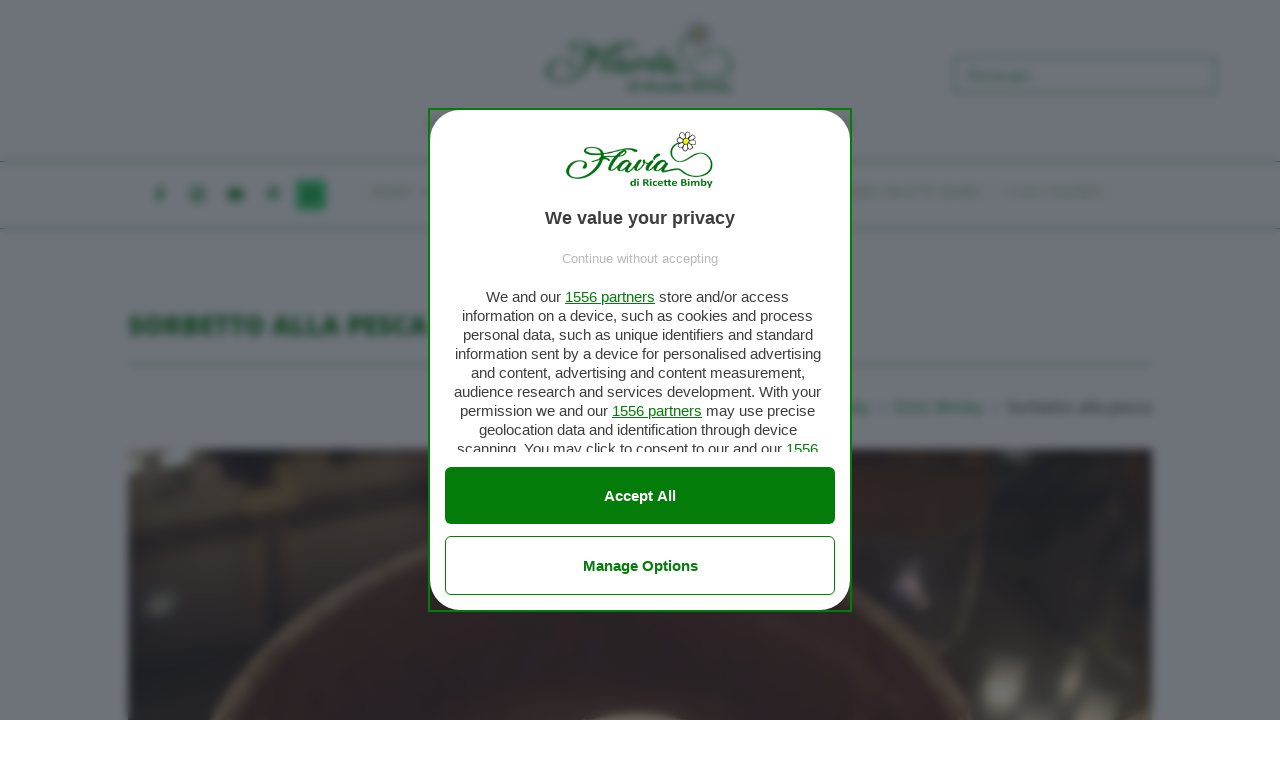

--- FILE ---
content_type: text/javascript
request_url: https://www.ricette-bimby.com/wp-content/plugins/wpdiscuz/assets/js/wpdiscuz-combo.min.js?ver=7.6.40
body_size: 64775
content:
/* Cookie */
(function(factory){var registeredInModuleLoader=false;if(typeof define==='function'&&define.amd){define(factory);registeredInModuleLoader=true}if(typeof exports==='object'){module.exports=factory();registeredInModuleLoader=true}if(!registeredInModuleLoader){var OldCookies=window.Cookies;var api=window.Cookies=factory();api.noConflict=function(){window.Cookies=OldCookies;return api}}}(function(){function extend(){var i=0;var result={};for(;i<arguments.length;i++){var attributes=arguments[i];for(var key in attributes){result[key]=attributes[key]}}return result}function init(converter){function api(key,value,attributes){var result;if(typeof document==='undefined'){return}if(arguments.length>1){attributes=extend({path:'/'},api.defaults,attributes);if(typeof attributes.expires==='number'){var expires=new Date();expires.setMilliseconds(expires.getMilliseconds()+attributes.expires*864e+5);attributes.expires=expires}attributes.expires=attributes.expires?attributes.expires.toUTCString():'';try{result=JSON.stringify(value);if(/^[\{\[]/.test(result)){value=result}}catch(e){}if(!converter.write){value=encodeURIComponent(String(value)).replace(/%(23|24|26|2B|3A|3C|3E|3D|2F|3F|40|5B|5D|5E|60|7B|7D|7C)/g,decodeURIComponent)}else{value=converter.write(value,key)}key=encodeURIComponent(String(key));key=key.replace(/%(23|24|26|2B|5E|60|7C)/g,decodeURIComponent);key=key.replace(/[\(\)]/g,escape);var stringifiedAttributes='';for(var attributeName in attributes){if(!attributes[attributeName]){continue}stringifiedAttributes+='; '+attributeName;if(attributes[attributeName]===true){continue}stringifiedAttributes+='='+attributes[attributeName]}return(document.cookie=key+'='+value+stringifiedAttributes)}if(!key){result={}}var cookies=document.cookie?document.cookie.split('; '):[];var rdecode=/(%[0-9A-Z]{2})+/g;var i=0;for(;i<cookies.length;i++){var parts=cookies[i].split('=');var cookie=parts.slice(1).join('=');if(cookie.charAt(0)==='"'){cookie=cookie.slice(1,-1)}try{var name=parts[0].replace(rdecode,decodeURIComponent);cookie=converter.read?converter.read(cookie,name):converter(cookie,name)||cookie.replace(rdecode,decodeURIComponent);if(this.json){try{cookie=JSON.parse(cookie)}catch(e){}}if(key===name){result=cookie;break}if(!key){result[name]=cookie}}catch(e){}}return result}api.set=api;api.get=function(key){return api.call(api,key)};api.getJSON=function(){return api.apply({json:true},[].slice.call(arguments))};api.defaults={};api.remove=function(key,attributes){api(key,'',extend(attributes,{expires:-1}))};api.withConverter=init;return api}return init(function(){})}));
/* Quill */
!function(t,e){"object"==typeof exports&&"object"==typeof module?module.exports=e():"function"==typeof define&&define.amd?define([],e):"object"==typeof exports?exports.Quill=e():t.Quill=e()}("undefined"!=typeof self?self:this,function(){return function(t){function e(r){if(n[r])return n[r].exports;var o=n[r]={i:r,l:!1,exports:{}};return t[r].call(o.exports,o,o.exports,e),o.l=!0,o.exports}var n={};return e.m=t,e.c=n,e.d=function(t,n,r){e.o(t,n)||Object.defineProperty(t,n,{configurable:!1,enumerable:!0,get:r})},e.n=function(t){var n=t&&t.__esModule?function(){return t.default}:function(){return t};return e.d(n,"a",n),n},e.o=function(t,e){return Object.prototype.hasOwnProperty.call(t,e)},e.p="",e(e.s=45)}([function(t,e,n){"use strict";Object.defineProperty(e,"__esModule",{value:!0});var r=n(17),o=n(18),i=n(19),l=n(48),a=n(49),s=n(50),u=n(51),c=n(52),f=n(11),h=n(29),p=n(30),d=n(28),y=n(1),v={Scope:y.Scope,create:y.create,find:y.find,query:y.query,register:y.register,Container:r.default,Format:o.default,Leaf:i.default,Embed:u.default,Scroll:l.default,Block:s.default,Inline:a.default,Text:c.default,Attributor:{Attribute:f.default,Class:h.default,Style:p.default,Store:d.default}};e.default=v},function(t,e,n){"use strict";function r(t,e){var n=i(t);if(null==n)throw new s("Unable to create "+t+" blot");var r=n;return new r(t instanceof Node||t.nodeType===Node.TEXT_NODE?t:r.create(e),e)}function o(t,n){return void 0===n&&(n=!1),null==t?null:null!=t[e.DATA_KEY]?t[e.DATA_KEY].blot:n?o(t.parentNode,n):null}function i(t,e){void 0===e&&(e=p.ANY);var n;if("string"==typeof t)n=h[t]||u[t];else if(t instanceof Text||t.nodeType===Node.TEXT_NODE)n=h.text;else if("number"==typeof t)t&p.LEVEL&p.BLOCK?n=h.block:t&p.LEVEL&p.INLINE&&(n=h.inline);else if(t instanceof HTMLElement){var r=(t.getAttribute("class")||"").split(/\s+/);for(var o in r)if(n=c[r[o]])break;n=n||f[t.tagName]}return null==n?null:e&p.LEVEL&n.scope&&e&p.TYPE&n.scope?n:null}function l(){for(var t=[],e=0;e<arguments.length;e++)t[e]=arguments[e];if(t.length>1)return t.map(function(t){return l(t)});var n=t[0];if("string"!=typeof n.blotName&&"string"!=typeof n.attrName)throw new s("Invalid definition");if("abstract"===n.blotName)throw new s("Cannot register abstract class");if(h[n.blotName||n.attrName]=n,"string"==typeof n.keyName)u[n.keyName]=n;else if(null!=n.className&&(c[n.className]=n),null!=n.tagName){Array.isArray(n.tagName)?n.tagName=n.tagName.map(function(t){return t.toUpperCase()}):n.tagName=n.tagName.toUpperCase();var r=Array.isArray(n.tagName)?n.tagName:[n.tagName];r.forEach(function(t){null!=f[t]&&null!=n.className||(f[t]=n)})}return n}var a=this&&this.__extends||function(){var t=Object.setPrototypeOf||{__proto__:[]}instanceof Array&&function(t,e){t.__proto__=e}||function(t,e){for(var n in e)e.hasOwnProperty(n)&&(t[n]=e[n])};return function(e,n){function r(){this.constructor=e}t(e,n),e.prototype=null===n?Object.create(n):(r.prototype=n.prototype,new r)}}();Object.defineProperty(e,"__esModule",{value:!0});var s=function(t){function e(e){var n=this;return e="[Parchment] "+e,n=t.call(this,e)||this,n.message=e,n.name=n.constructor.name,n}return a(e,t),e}(Error);e.ParchmentError=s;var u={},c={},f={},h={};e.DATA_KEY="__blot";var p;!function(t){t[t.TYPE=3]="TYPE",t[t.LEVEL=12]="LEVEL",t[t.ATTRIBUTE=13]="ATTRIBUTE",t[t.BLOT=14]="BLOT",t[t.INLINE=7]="INLINE",t[t.BLOCK=11]="BLOCK",t[t.BLOCK_BLOT=10]="BLOCK_BLOT",t[t.INLINE_BLOT=6]="INLINE_BLOT",t[t.BLOCK_ATTRIBUTE=9]="BLOCK_ATTRIBUTE",t[t.INLINE_ATTRIBUTE=5]="INLINE_ATTRIBUTE",t[t.ANY=15]="ANY"}(p=e.Scope||(e.Scope={})),e.create=r,e.find=o,e.query=i,e.register=l},function(t,e){"use strict";var n=Object.prototype.hasOwnProperty,r=Object.prototype.toString,o=function(t){return"function"==typeof Array.isArray?Array.isArray(t):"[object Array]"===r.call(t)},i=function(t){if(!t||"[object Object]"!==r.call(t))return!1;var e=n.call(t,"constructor"),o=t.constructor&&t.constructor.prototype&&n.call(t.constructor.prototype,"isPrototypeOf");if(t.constructor&&!e&&!o)return!1;var i;for(i in t);return void 0===i||n.call(t,i)};t.exports=function t(){var e,n,r,l,a,s,u=arguments[0],c=1,f=arguments.length,h=!1;for("boolean"==typeof u&&(h=u,u=arguments[1]||{},c=2),(null==u||"object"!=typeof u&&"function"!=typeof u)&&(u={});c<f;++c)if(null!=(e=arguments[c]))for(n in e)r=u[n],l=e[n],u!==l&&(h&&l&&(i(l)||(a=o(l)))?(a?(a=!1,s=r&&o(r)?r:[]):s=r&&i(r)?r:{},u[n]=t(h,s,l)):void 0!==l&&(u[n]=l));return u}},function(t,e,n){"use strict";function r(t){return t&&t.__esModule?t:{default:t}}function o(t,e){if(!(t instanceof e))throw new TypeError("Cannot call a class as a function")}function i(t,e){if(!t)throw new ReferenceError("this hasn't been initialised - super() hasn't been called");return!e||"object"!=typeof e&&"function"!=typeof e?t:e}function l(t,e){if("function"!=typeof e&&null!==e)throw new TypeError("Super expression must either be null or a function, not "+typeof e);t.prototype=Object.create(e&&e.prototype,{constructor:{value:t,enumerable:!1,writable:!0,configurable:!0}}),e&&(Object.setPrototypeOf?Object.setPrototypeOf(t,e):t.__proto__=e)}function a(t){var e=arguments.length>1&&void 0!==arguments[1]?arguments[1]:{};return null==t?e:("function"==typeof t.formats&&(e=(0,f.default)(e,t.formats())),null==t.parent||"scroll"==t.parent.blotName||t.parent.statics.scope!==t.statics.scope?e:a(t.parent,e))}Object.defineProperty(e,"__esModule",{value:!0}),e.default=e.BlockEmbed=e.bubbleFormats=void 0;var s=function(){function t(t,e){for(var n=0;n<e.length;n++){var r=e[n];r.enumerable=r.enumerable||!1,r.configurable=!0,"value"in r&&(r.writable=!0),Object.defineProperty(t,r.key,r)}}return function(e,n,r){return n&&t(e.prototype,n),r&&t(e,r),e}}(),u=function t(e,n,r){null===e&&(e=Function.prototype);var o=Object.getOwnPropertyDescriptor(e,n);if(void 0===o){var i=Object.getPrototypeOf(e);return null===i?void 0:t(i,n,r)}if("value"in o)return o.value;var l=o.get;if(void 0!==l)return l.call(r)},c=n(2),f=r(c),h=n(4),p=r(h),d=n(0),y=r(d),v=n(14),b=r(v),g=n(5),m=r(g),_=n(8),O=r(_),w=function(t){function e(){return o(this,e),i(this,(e.__proto__||Object.getPrototypeOf(e)).apply(this,arguments))}return l(e,t),s(e,[{key:"attach",value:function(){u(e.prototype.__proto__||Object.getPrototypeOf(e.prototype),"attach",this).call(this),this.attributes=new y.default.Attributor.Store(this.domNode)}},{key:"delta",value:function(){return(new p.default).insert(this.value(),(0,f.default)(this.formats(),this.attributes.values()))}},{key:"format",value:function(t,e){var n=y.default.query(t,y.default.Scope.BLOCK_ATTRIBUTE);null!=n&&this.attributes.attribute(n,e)}},{key:"formatAt",value:function(t,e,n,r){this.format(n,r)}},{key:"insertAt",value:function(t,n,r){if("string"==typeof n&&n.endsWith("\n")){var o=y.default.create(x.blotName);this.parent.insertBefore(o,0===t?this:this.next),o.insertAt(0,n.slice(0,-1))}else u(e.prototype.__proto__||Object.getPrototypeOf(e.prototype),"insertAt",this).call(this,t,n,r)}}]),e}(y.default.Embed);w.scope=y.default.Scope.BLOCK_BLOT;var x=function(t){function e(t){o(this,e);var n=i(this,(e.__proto__||Object.getPrototypeOf(e)).call(this,t));return n.cache={},n}return l(e,t),s(e,[{key:"delta",value:function(){return null==this.cache.delta&&(this.cache.delta=this.descendants(y.default.Leaf).reduce(function(t,e){return 0===e.length()?t:t.insert(e.value(),a(e))},new p.default).insert("\n",a(this))),this.cache.delta}},{key:"deleteAt",value:function(t,n){u(e.prototype.__proto__||Object.getPrototypeOf(e.prototype),"deleteAt",this).call(this,t,n),this.cache={}}},{key:"formatAt",value:function(t,n,r,o){n<=0||(y.default.query(r,y.default.Scope.BLOCK)?t+n===this.length()&&this.format(r,o):u(e.prototype.__proto__||Object.getPrototypeOf(e.prototype),"formatAt",this).call(this,t,Math.min(n,this.length()-t-1),r,o),this.cache={})}},{key:"insertAt",value:function(t,n,r){if(null!=r)return u(e.prototype.__proto__||Object.getPrototypeOf(e.prototype),"insertAt",this).call(this,t,n,r);if(0!==n.length){var o=n.split("\n"),i=o.shift();i.length>0&&(t<this.length()-1||null==this.children.tail?u(e.prototype.__proto__||Object.getPrototypeOf(e.prototype),"insertAt",this).call(this,Math.min(t,this.length()-1),i):this.children.tail.insertAt(this.children.tail.length(),i),this.cache={});var l=this;o.reduce(function(t,e){return l=l.split(t,!0),l.insertAt(0,e),e.length},t+i.length)}}},{key:"insertBefore",value:function(t,n){var r=this.children.head;u(e.prototype.__proto__||Object.getPrototypeOf(e.prototype),"insertBefore",this).call(this,t,n),r instanceof b.default&&r.remove(),this.cache={}}},{key:"length",value:function(){return null==this.cache.length&&(this.cache.length=u(e.prototype.__proto__||Object.getPrototypeOf(e.prototype),"length",this).call(this)+1),this.cache.length}},{key:"moveChildren",value:function(t,n){u(e.prototype.__proto__||Object.getPrototypeOf(e.prototype),"moveChildren",this).call(this,t,n),this.cache={}}},{key:"optimize",value:function(t){u(e.prototype.__proto__||Object.getPrototypeOf(e.prototype),"optimize",this).call(this,t),this.cache={}}},{key:"path",value:function(t){return u(e.prototype.__proto__||Object.getPrototypeOf(e.prototype),"path",this).call(this,t,!0)}},{key:"removeChild",value:function(t){u(e.prototype.__proto__||Object.getPrototypeOf(e.prototype),"removeChild",this).call(this,t),this.cache={}}},{key:"split",value:function(t){var n=arguments.length>1&&void 0!==arguments[1]&&arguments[1];if(n&&(0===t||t>=this.length()-1)){var r=this.clone();return 0===t?(this.parent.insertBefore(r,this),this):(this.parent.insertBefore(r,this.next),r)}var o=u(e.prototype.__proto__||Object.getPrototypeOf(e.prototype),"split",this).call(this,t,n);return this.cache={},o}}]),e}(y.default.Block);x.blotName="block",x.tagName="P",x.defaultChild="break",x.allowedChildren=[m.default,y.default.Embed,O.default],e.bubbleFormats=a,e.BlockEmbed=w,e.default=x},function(t,e,n){var r=n(54),o=n(12),i=n(2),l=n(20),a=String.fromCharCode(0),s=function(t){Array.isArray(t)?this.ops=t:null!=t&&Array.isArray(t.ops)?this.ops=t.ops:this.ops=[]};s.prototype.insert=function(t,e){var n={};return 0===t.length?this:(n.insert=t,null!=e&&"object"==typeof e&&Object.keys(e).length>0&&(n.attributes=e),this.push(n))},s.prototype.delete=function(t){return t<=0?this:this.push({delete:t})},s.prototype.retain=function(t,e){if(t<=0)return this;var n={retain:t};return null!=e&&"object"==typeof e&&Object.keys(e).length>0&&(n.attributes=e),this.push(n)},s.prototype.push=function(t){var e=this.ops.length,n=this.ops[e-1];if(t=i(!0,{},t),"object"==typeof n){if("number"==typeof t.delete&&"number"==typeof n.delete)return this.ops[e-1]={delete:n.delete+t.delete},this;if("number"==typeof n.delete&&null!=t.insert&&(e-=1,"object"!=typeof(n=this.ops[e-1])))return this.ops.unshift(t),this;if(o(t.attributes,n.attributes)){if("string"==typeof t.insert&&"string"==typeof n.insert)return this.ops[e-1]={insert:n.insert+t.insert},"object"==typeof t.attributes&&(this.ops[e-1].attributes=t.attributes),this;if("number"==typeof t.retain&&"number"==typeof n.retain)return this.ops[e-1]={retain:n.retain+t.retain},"object"==typeof t.attributes&&(this.ops[e-1].attributes=t.attributes),this}}return e===this.ops.length?this.ops.push(t):this.ops.splice(e,0,t),this},s.prototype.chop=function(){var t=this.ops[this.ops.length-1];return t&&t.retain&&!t.attributes&&this.ops.pop(),this},s.prototype.filter=function(t){return this.ops.filter(t)},s.prototype.forEach=function(t){this.ops.forEach(t)},s.prototype.map=function(t){return this.ops.map(t)},s.prototype.partition=function(t){var e=[],n=[];return this.forEach(function(r){(t(r)?e:n).push(r)}),[e,n]},s.prototype.reduce=function(t,e){return this.ops.reduce(t,e)},s.prototype.changeLength=function(){return this.reduce(function(t,e){return e.insert?t+l.length(e):e.delete?t-e.delete:t},0)},s.prototype.length=function(){return this.reduce(function(t,e){return t+l.length(e)},0)},s.prototype.slice=function(t,e){t=t||0,"number"!=typeof e&&(e=1/0);for(var n=[],r=l.iterator(this.ops),o=0;o<e&&r.hasNext();){var i;o<t?i=r.next(t-o):(i=r.next(e-o),n.push(i)),o+=l.length(i)}return new s(n)},s.prototype.compose=function(t){for(var e=l.iterator(this.ops),n=l.iterator(t.ops),r=new s;e.hasNext()||n.hasNext();)if("insert"===n.peekType())r.push(n.next());else if("delete"===e.peekType())r.push(e.next());else{var o=Math.min(e.peekLength(),n.peekLength()),i=e.next(o),a=n.next(o);if("number"==typeof a.retain){var u={};"number"==typeof i.retain?u.retain=o:u.insert=i.insert;var c=l.attributes.compose(i.attributes,a.attributes,"number"==typeof i.retain);c&&(u.attributes=c),r.push(u)}else"number"==typeof a.delete&&"number"==typeof i.retain&&r.push(a)}return r.chop()},s.prototype.concat=function(t){var e=new s(this.ops.slice());return t.ops.length>0&&(e.push(t.ops[0]),e.ops=e.ops.concat(t.ops.slice(1))),e},s.prototype.diff=function(t,e){if(this.ops===t.ops)return new s;var n=[this,t].map(function(e){return e.map(function(n){if(null!=n.insert)return"string"==typeof n.insert?n.insert:a;var r=e===t?"on":"with";throw new Error("diff() called "+r+" non-document")}).join("")}),i=new s,u=r(n[0],n[1],e),c=l.iterator(this.ops),f=l.iterator(t.ops);return u.forEach(function(t){for(var e=t[1].length;e>0;){var n=0;switch(t[0]){case r.INSERT:n=Math.min(f.peekLength(),e),i.push(f.next(n));break;case r.DELETE:n=Math.min(e,c.peekLength()),c.next(n),i.delete(n);break;case r.EQUAL:n=Math.min(c.peekLength(),f.peekLength(),e);var a=c.next(n),s=f.next(n);o(a.insert,s.insert)?i.retain(n,l.attributes.diff(a.attributes,s.attributes)):i.push(s).delete(n)}e-=n}}),i.chop()},s.prototype.eachLine=function(t,e){e=e||"\n";for(var n=l.iterator(this.ops),r=new s,o=0;n.hasNext();){if("insert"!==n.peekType())return;var i=n.peek(),a=l.length(i)-n.peekLength(),u="string"==typeof i.insert?i.insert.indexOf(e,a)-a:-1;if(u<0)r.push(n.next());else if(u>0)r.push(n.next(u));else{if(!1===t(r,n.next(1).attributes||{},o))return;o+=1,r=new s}}r.length()>0&&t(r,{},o)},s.prototype.transform=function(t,e){if(e=!!e,"number"==typeof t)return this.transformPosition(t,e);for(var n=l.iterator(this.ops),r=l.iterator(t.ops),o=new s;n.hasNext()||r.hasNext();)if("insert"!==n.peekType()||!e&&"insert"===r.peekType())if("insert"===r.peekType())o.push(r.next());else{var i=Math.min(n.peekLength(),r.peekLength()),a=n.next(i),u=r.next(i);if(a.delete)continue;u.delete?o.push(u):o.retain(i,l.attributes.transform(a.attributes,u.attributes,e))}else o.retain(l.length(n.next()));return o.chop()},s.prototype.transformPosition=function(t,e){e=!!e;for(var n=l.iterator(this.ops),r=0;n.hasNext()&&r<=t;){var o=n.peekLength(),i=n.peekType();n.next(),"delete"!==i?("insert"===i&&(r<t||!e)&&(t+=o),r+=o):t-=Math.min(o,t-r)}return t},t.exports=s},function(t,e,n){"use strict";function r(t){return t&&t.__esModule?t:{default:t}}function o(t,e){if(!(t instanceof e))throw new TypeError("Cannot call a class as a function")}function i(t,e){if(!t)throw new ReferenceError("this hasn't been initialised - super() hasn't been called");return!e||"object"!=typeof e&&"function"!=typeof e?t:e}function l(t,e){if("function"!=typeof e&&null!==e)throw new TypeError("Super expression must either be null or a function, not "+typeof e);t.prototype=Object.create(e&&e.prototype,{constructor:{value:t,enumerable:!1,writable:!0,configurable:!0}}),e&&(Object.setPrototypeOf?Object.setPrototypeOf(t,e):t.__proto__=e)}Object.defineProperty(e,"__esModule",{value:!0});var a=function(){function t(t,e){for(var n=0;n<e.length;n++){var r=e[n];r.enumerable=r.enumerable||!1,r.configurable=!0,"value"in r&&(r.writable=!0),Object.defineProperty(t,r.key,r)}}return function(e,n,r){return n&&t(e.prototype,n),r&&t(e,r),e}}(),s=function t(e,n,r){null===e&&(e=Function.prototype);var o=Object.getOwnPropertyDescriptor(e,n);if(void 0===o){var i=Object.getPrototypeOf(e);return null===i?void 0:t(i,n,r)}if("value"in o)return o.value;var l=o.get;if(void 0!==l)return l.call(r)},u=n(8),c=r(u),f=n(0),h=r(f),p=function(t){function e(){return o(this,e),i(this,(e.__proto__||Object.getPrototypeOf(e)).apply(this,arguments))}return l(e,t),a(e,[{key:"formatAt",value:function(t,n,r,o){if(e.compare(this.statics.blotName,r)<0&&h.default.query(r,h.default.Scope.BLOT)){var i=this.isolate(t,n);o&&i.wrap(r,o)}else s(e.prototype.__proto__||Object.getPrototypeOf(e.prototype),"formatAt",this).call(this,t,n,r,o)}},{key:"optimize",value:function(t){if(s(e.prototype.__proto__||Object.getPrototypeOf(e.prototype),"optimize",this).call(this,t),this.parent instanceof e&&e.compare(this.statics.blotName,this.parent.statics.blotName)>0){var n=this.parent.isolate(this.offset(),this.length());this.moveChildren(n),n.wrap(this)}}}],[{key:"compare",value:function(t,n){var r=e.order.indexOf(t),o=e.order.indexOf(n);return r>=0||o>=0?r-o:t===n?0:t<n?-1:1}}]),e}(h.default.Inline);p.allowedChildren=[p,h.default.Embed,c.default],p.order=["cursor","inline","underline","strike","italic","bold","script","link","code"],e.default=p},function(t,e,n){"use strict";function r(t){return t&&t.__esModule?t:{default:t}}function o(t,e,n){return e in t?Object.defineProperty(t,e,{value:n,enumerable:!0,configurable:!0,writable:!0}):t[e]=n,t}function i(t,e){if(!(t instanceof e))throw new TypeError("Cannot call a class as a function")}function l(t,e){if(e=(0,N.default)(!0,{container:t,modules:{clipboard:!0,keyboard:!0,history:!0}},e),e.theme&&e.theme!==S.DEFAULTS.theme){if(e.theme=S.import("themes/"+e.theme),null==e.theme)throw new Error("Invalid theme "+e.theme+". Did you register it?")}else e.theme=T.default;var n=(0,N.default)(!0,{},e.theme.DEFAULTS);[n,e].forEach(function(t){t.modules=t.modules||{},Object.keys(t.modules).forEach(function(e){!0===t.modules[e]&&(t.modules[e]={})})});var r=Object.keys(n.modules).concat(Object.keys(e.modules)),o=r.reduce(function(t,e){var n=S.import("modules/"+e);return null==n?P.error("Cannot load "+e+" module. Are you sure you registered it?"):t[e]=n.DEFAULTS||{},t},{});return null!=e.modules&&e.modules.toolbar&&e.modules.toolbar.constructor!==Object&&(e.modules.toolbar={container:e.modules.toolbar}),e=(0,N.default)(!0,{},S.DEFAULTS,{modules:o},n,e),["bounds","container","scrollingContainer"].forEach(function(t){"string"==typeof e[t]&&(e[t]=document.querySelector(e[t]))}),e.modules=Object.keys(e.modules).reduce(function(t,n){return e.modules[n]&&(t[n]=e.modules[n]),t},{}),e}function a(t,e,n,r){if(this.options.strict&&!this.isEnabled()&&e===g.default.sources.USER)return new d.default;var o=null==n?null:this.getSelection(),i=this.editor.delta,l=t();if(null!=o&&(!0===n&&(n=o.index),null==r?o=u(o,l,e):0!==r&&(o=u(o,n,r,e)),this.setSelection(o,g.default.sources.SILENT)),l.length()>0){var a,s=[g.default.events.TEXT_CHANGE,l,i,e];if((a=this.emitter).emit.apply(a,[g.default.events.EDITOR_CHANGE].concat(s)),e!==g.default.sources.SILENT){var c;(c=this.emitter).emit.apply(c,s)}}return l}function s(t,e,n,r,o){var i={};return"number"==typeof t.index&&"number"==typeof t.length?"number"!=typeof e?(o=r,r=n,n=e,e=t.length,t=t.index):(e=t.length,t=t.index):"number"!=typeof e&&(o=r,r=n,n=e,e=0),"object"===(void 0===n?"undefined":c(n))?(i=n,o=r):"string"==typeof n&&(null!=r?i[n]=r:o=n),o=o||g.default.sources.API,[t,e,i,o]}function u(t,e,n,r){if(null==t)return null;var o=void 0,i=void 0;if(e instanceof d.default){var l=[t.index,t.index+t.length].map(function(t){return e.transformPosition(t,r!==g.default.sources.USER)}),a=f(l,2);o=a[0],i=a[1]}else{var s=[t.index,t.index+t.length].map(function(t){return t<e||t===e&&r===g.default.sources.USER?t:n>=0?t+n:Math.max(e,t+n)}),u=f(s,2);o=u[0],i=u[1]}return new x.Range(o,i-o)}Object.defineProperty(e,"__esModule",{value:!0}),e.default=e.overload=e.expandConfig=void 0;var c="function"==typeof Symbol&&"symbol"==typeof Symbol.iterator?function(t){return typeof t}:function(t){return t&&"function"==typeof Symbol&&t.constructor===Symbol&&t!==Symbol.prototype?"symbol":typeof t},f=function(){function t(t,e){var n=[],r=!0,o=!1,i=void 0;try{for(var l,a=t[Symbol.iterator]();!(r=(l=a.next()).done)&&(n.push(l.value),!e||n.length!==e);r=!0);}catch(t){o=!0,i=t}finally{try{!r&&a.return&&a.return()}finally{if(o)throw i}}return n}return function(e,n){if(Array.isArray(e))return e;if(Symbol.iterator in Object(e))return t(e,n);throw new TypeError("Invalid attempt to destructure non-iterable instance")}}(),h=function(){function t(t,e){for(var n=0;n<e.length;n++){var r=e[n];r.enumerable=r.enumerable||!1,r.configurable=!0,"value"in r&&(r.writable=!0),Object.defineProperty(t,r.key,r)}}return function(e,n,r){return n&&t(e.prototype,n),r&&t(e,r),e}}();n(53);var p=n(4),d=r(p),y=n(57),v=r(y),b=n(9),g=r(b),m=n(7),_=r(m),O=n(0),w=r(O),x=n(22),k=r(x),E=n(2),N=r(E),j=n(10),A=r(j),q=n(32),T=r(q),P=(0,A.default)("quill"),S=function(){function t(e){var n=this,r=arguments.length>1&&void 0!==arguments[1]?arguments[1]:{};if(i(this,t),this.options=l(e,r),this.container=this.options.container,null==this.container)return P.error("Invalid Quill container",e);this.options.debug&&t.debug(this.options.debug);var o=this.container.innerHTML.trim();this.container.classList.add("ql-container"),this.container.innerHTML="",this.container.__quill=this,this.root=this.addContainer("ql-editor"),this.root.classList.add("ql-blank"),this.root.setAttribute("data-gramm",!1),this.scrollingContainer=this.options.scrollingContainer||this.root,this.emitter=new g.default,this.scroll=w.default.create(this.root,{emitter:this.emitter,whitelist:this.options.formats}),this.editor=new v.default(this.scroll),this.selection=new k.default(this.scroll,this.emitter),this.theme=new this.options.theme(this,this.options),this.keyboard=this.theme.addModule("keyboard"),this.clipboard=this.theme.addModule("clipboard"),this.history=this.theme.addModule("history"),this.theme.init(),this.emitter.on(g.default.events.EDITOR_CHANGE,function(t){t===g.default.events.TEXT_CHANGE&&n.root.classList.toggle("ql-blank",n.editor.isBlank())}),this.emitter.on(g.default.events.SCROLL_UPDATE,function(t,e){var r=n.selection.lastRange,o=r&&0===r.length?r.index:void 0;a.call(n,function(){return n.editor.update(null,e,o)},t)});var s=this.clipboard.convert("<div class='ql-editor' style=\"white-space: normal;\">"+o+"<p><br></p></div>");this.setContents(s),this.history.clear(),this.options.placeholder&&this.root.setAttribute("data-placeholder",this.options.placeholder),this.options.readOnly&&this.disable()}return h(t,null,[{key:"debug",value:function(t){!0===t&&(t="log"),A.default.level(t)}},{key:"find",value:function(t){return t.__quill||w.default.find(t)}},{key:"import",value:function(t){return null==this.imports[t]&&P.error("Cannot import "+t+". Are you sure it was registered?"),this.imports[t]}},{key:"register",value:function(t,e){var n=this,r=arguments.length>2&&void 0!==arguments[2]&&arguments[2];if("string"!=typeof t){var o=t.attrName||t.blotName;"string"==typeof o?this.register("formats/"+o,t,e):Object.keys(t).forEach(function(r){n.register(r,t[r],e)})}else null==this.imports[t]||r||P.warn("Overwriting "+t+" with",e),this.imports[t]=e,(t.startsWith("blots/")||t.startsWith("formats/"))&&"abstract"!==e.blotName?w.default.register(e):t.startsWith("modules")&&"function"==typeof e.register&&e.register()}}]),h(t,[{key:"addContainer",value:function(t){var e=arguments.length>1&&void 0!==arguments[1]?arguments[1]:null;if("string"==typeof t){var n=t;t=document.createElement("div"),t.classList.add(n)}return this.container.insertBefore(t,e),t}},{key:"blur",value:function(){this.selection.setRange(null)}},{key:"deleteText",value:function(t,e,n){var r=this,o=s(t,e,n),i=f(o,4);return t=i[0],e=i[1],n=i[3],a.call(this,function(){return r.editor.deleteText(t,e)},n,t,-1*e)}},{key:"disable",value:function(){this.enable(!1)}},{key:"enable",value:function(){var t=!(arguments.length>0&&void 0!==arguments[0])||arguments[0];this.scroll.enable(t),this.container.classList.toggle("ql-disabled",!t)}},{key:"focus",value:function(){var t=this.scrollingContainer.scrollTop;this.selection.focus(),this.scrollingContainer.scrollTop=t,this.scrollIntoView()}},{key:"format",value:function(t,e){var n=this,r=arguments.length>2&&void 0!==arguments[2]?arguments[2]:g.default.sources.API;return a.call(this,function(){var r=n.getSelection(!0),i=new d.default;if(null==r)return i;if(w.default.query(t,w.default.Scope.BLOCK))i=n.editor.formatLine(r.index,r.length,o({},t,e));else{if(0===r.length)return n.selection.format(t,e),i;i=n.editor.formatText(r.index,r.length,o({},t,e))}return n.setSelection(r,g.default.sources.SILENT),i},r)}},{key:"formatLine",value:function(t,e,n,r,o){var i=this,l=void 0,u=s(t,e,n,r,o),c=f(u,4);return t=c[0],e=c[1],l=c[2],o=c[3],a.call(this,function(){return i.editor.formatLine(t,e,l)},o,t,0)}},{key:"formatText",value:function(t,e,n,r,o){var i=this,l=void 0,u=s(t,e,n,r,o),c=f(u,4);return t=c[0],e=c[1],l=c[2],o=c[3],a.call(this,function(){return i.editor.formatText(t,e,l)},o,t,0)}},{key:"getBounds",value:function(t){var e=arguments.length>1&&void 0!==arguments[1]?arguments[1]:0,n=void 0;n="number"==typeof t?this.selection.getBounds(t,e):this.selection.getBounds(t.index,t.length);var r=this.container.getBoundingClientRect();return{bottom:n.bottom-r.top,height:n.height,left:n.left-r.left,right:n.right-r.left,top:n.top-r.top,width:n.width}}},{key:"getContents",value:function(){var t=arguments.length>0&&void 0!==arguments[0]?arguments[0]:0,e=arguments.length>1&&void 0!==arguments[1]?arguments[1]:this.getLength()-t,n=s(t,e),r=f(n,2);return t=r[0],e=r[1],this.editor.getContents(t,e)}},{key:"getFormat",value:function(){var t=arguments.length>0&&void 0!==arguments[0]?arguments[0]:this.getSelection(!0),e=arguments.length>1&&void 0!==arguments[1]?arguments[1]:0;return"number"==typeof t?this.editor.getFormat(t,e):this.editor.getFormat(t.index,t.length)}},{key:"getIndex",value:function(t){return t.offset(this.scroll)}},{key:"getLength",value:function(){return this.scroll.length()}},{key:"getLeaf",value:function(t){return this.scroll.leaf(t)}},{key:"getLine",value:function(t){return this.scroll.line(t)}},{key:"getLines",value:function(){var t=arguments.length>0&&void 0!==arguments[0]?arguments[0]:0,e=arguments.length>1&&void 0!==arguments[1]?arguments[1]:Number.MAX_VALUE;return"number"!=typeof t?this.scroll.lines(t.index,t.length):this.scroll.lines(t,e)}},{key:"getModule",value:function(t){return this.theme.modules[t]}},{key:"getSelection",value:function(){return arguments.length>0&&void 0!==arguments[0]&&arguments[0]&&this.focus(),this.update(),this.selection.getRange()[0]}},{key:"getText",value:function(){var t=arguments.length>0&&void 0!==arguments[0]?arguments[0]:0,e=arguments.length>1&&void 0!==arguments[1]?arguments[1]:this.getLength()-t,n=s(t,e),r=f(n,2);return t=r[0],e=r[1],this.editor.getText(t,e)}},{key:"hasFocus",value:function(){return this.selection.hasFocus()}},{key:"insertEmbed",value:function(e,n,r){var o=this,i=arguments.length>3&&void 0!==arguments[3]?arguments[3]:t.sources.API;return a.call(this,function(){return o.editor.insertEmbed(e,n,r)},i,e)}},{key:"insertText",value:function(t,e,n,r,o){var i=this,l=void 0,u=s(t,0,n,r,o),c=f(u,4);return t=c[0],l=c[2],o=c[3],a.call(this,function(){return i.editor.insertText(t,e,l)},o,t,e.length)}},{key:"isEnabled",value:function(){return!this.container.classList.contains("ql-disabled")}},{key:"off",value:function(){return this.emitter.off.apply(this.emitter,arguments)}},{key:"on",value:function(){return this.emitter.on.apply(this.emitter,arguments)}},{key:"once",value:function(){return this.emitter.once.apply(this.emitter,arguments)}},{key:"pasteHTML",value:function(t,e,n){this.clipboard.dangerouslyPasteHTML(t,e,n)}},{key:"removeFormat",value:function(t,e,n){var r=this,o=s(t,e,n),i=f(o,4);return t=i[0],e=i[1],n=i[3],a.call(this,function(){return r.editor.removeFormat(t,e)},n,t)}},{key:"scrollIntoView",value:function(){this.selection.scrollIntoView(this.scrollingContainer)}},{key:"setContents",value:function(t){var e=this,n=arguments.length>1&&void 0!==arguments[1]?arguments[1]:g.default.sources.API;return a.call(this,function(){t=new d.default(t);var n=e.getLength(),r=e.editor.deleteText(0,n),o=e.editor.applyDelta(t),i=o.ops[o.ops.length-1];return null!=i&&"string"==typeof i.insert&&"\n"===i.insert[i.insert.length-1]&&(e.editor.deleteText(e.getLength()-1,1),o.delete(1)),r.compose(o)},n)}},{key:"setSelection",value:function(e,n,r){if(null==e)this.selection.setRange(null,n||t.sources.API);else{var o=s(e,n,r),i=f(o,4);e=i[0],n=i[1],r=i[3],this.selection.setRange(new x.Range(e,n),r),r!==g.default.sources.SILENT&&this.selection.scrollIntoView(this.scrollingContainer)}}},{key:"setText",value:function(t){var e=arguments.length>1&&void 0!==arguments[1]?arguments[1]:g.default.sources.API,n=(new d.default).insert(t);return this.setContents(n,e)}},{key:"update",value:function(){var t=arguments.length>0&&void 0!==arguments[0]?arguments[0]:g.default.sources.USER,e=this.scroll.update(t);return this.selection.update(t),e}},{key:"updateContents",value:function(t){var e=this,n=arguments.length>1&&void 0!==arguments[1]?arguments[1]:g.default.sources.API;return a.call(this,function(){return t=new d.default(t),e.editor.applyDelta(t,n)},n,!0)}}]),t}();S.DEFAULTS={bounds:null,formats:null,modules:{},placeholder:"",readOnly:!1,scrollingContainer:null,strict:!0,theme:"default"},S.events=g.default.events,S.sources=g.default.sources,S.version="1.3.6",S.imports={delta:d.default,parchment:w.default,"core/module":_.default,"core/theme":T.default},e.expandConfig=l,e.overload=s,e.default=S},function(t,e,n){"use strict";function r(t,e){if(!(t instanceof e))throw new TypeError("Cannot call a class as a function")}Object.defineProperty(e,"__esModule",{value:!0});var o=function t(e){var n=arguments.length>1&&void 0!==arguments[1]?arguments[1]:{};r(this,t),this.quill=e,this.options=n};o.DEFAULTS={},e.default=o},function(t,e,n){"use strict";function r(t,e){if(!(t instanceof e))throw new TypeError("Cannot call a class as a function")}function o(t,e){if(!t)throw new ReferenceError("this hasn't been initialised - super() hasn't been called");return!e||"object"!=typeof e&&"function"!=typeof e?t:e}function i(t,e){if("function"!=typeof e&&null!==e)throw new TypeError("Super expression must either be null or a function, not "+typeof e);t.prototype=Object.create(e&&e.prototype,{constructor:{value:t,enumerable:!1,writable:!0,configurable:!0}}),e&&(Object.setPrototypeOf?Object.setPrototypeOf(t,e):t.__proto__=e)}Object.defineProperty(e,"__esModule",{value:!0});var l=n(0),a=function(t){return t&&t.__esModule?t:{default:t}}(l),s=function(t){function e(){return r(this,e),o(this,(e.__proto__||Object.getPrototypeOf(e)).apply(this,arguments))}return i(e,t),e}(a.default.Text);e.default=s},function(t,e,n){"use strict";function r(t){return t&&t.__esModule?t:{default:t}}function o(t,e){if(!(t instanceof e))throw new TypeError("Cannot call a class as a function")}function i(t,e){if(!t)throw new ReferenceError("this hasn't been initialised - super() hasn't been called");return!e||"object"!=typeof e&&"function"!=typeof e?t:e}function l(t,e){if("function"!=typeof e&&null!==e)throw new TypeError("Super expression must either be null or a function, not "+typeof e);t.prototype=Object.create(e&&e.prototype,{constructor:{value:t,enumerable:!1,writable:!0,configurable:!0}}),e&&(Object.setPrototypeOf?Object.setPrototypeOf(t,e):t.__proto__=e)}Object.defineProperty(e,"__esModule",{value:!0});var a=function(){function t(t,e){for(var n=0;n<e.length;n++){var r=e[n];r.enumerable=r.enumerable||!1,r.configurable=!0,"value"in r&&(r.writable=!0),Object.defineProperty(t,r.key,r)}}return function(e,n,r){return n&&t(e.prototype,n),r&&t(e,r),e}}(),s=function t(e,n,r){null===e&&(e=Function.prototype);var o=Object.getOwnPropertyDescriptor(e,n);if(void 0===o){var i=Object.getPrototypeOf(e);return null===i?void 0:t(i,n,r)}if("value"in o)return o.value;var l=o.get;if(void 0!==l)return l.call(r)},u=n(58),c=r(u),f=n(10),h=r(f),p=(0,h.default)("quill:events");["selectionchange","mousedown","mouseup","click"].forEach(function(t){document.addEventListener(t,function(){for(var t=arguments.length,e=Array(t),n=0;n<t;n++)e[n]=arguments[n];[].slice.call(document.querySelectorAll(".ql-container")).forEach(function(t){if(t.__quill&&t.__quill.emitter){var n;(n=t.__quill.emitter).handleDOM.apply(n,e)}})})});var d=function(t){function e(){o(this,e);var t=i(this,(e.__proto__||Object.getPrototypeOf(e)).call(this));return t.listeners={},t.on("error",p.error),t}return l(e,t),a(e,[{key:"emit",value:function(){p.log.apply(p,arguments),s(e.prototype.__proto__||Object.getPrototypeOf(e.prototype),"emit",this).apply(this,arguments)}},{key:"handleDOM",value:function(t){for(var e=arguments.length,n=Array(e>1?e-1:0),r=1;r<e;r++)n[r-1]=arguments[r];(this.listeners[t.type]||[]).forEach(function(e){var r=e.node,o=e.handler;(t.target===r||r.contains(t.target))&&o.apply(void 0,[t].concat(n))})}},{key:"listenDOM",value:function(t,e,n){this.listeners[t]||(this.listeners[t]=[]),this.listeners[t].push({node:e,handler:n})}}]),e}(c.default);d.events={EDITOR_CHANGE:"editor-change",SCROLL_BEFORE_UPDATE:"scroll-before-update",SCROLL_OPTIMIZE:"scroll-optimize",SCROLL_UPDATE:"scroll-update",SELECTION_CHANGE:"selection-change",TEXT_CHANGE:"text-change"},d.sources={API:"api",SILENT:"silent",USER:"user"},e.default=d},function(t,e,n){"use strict";function r(t){if(i.indexOf(t)<=i.indexOf(l)){for(var e,n=arguments.length,r=Array(n>1?n-1:0),o=1;o<n;o++)r[o-1]=arguments[o];(e=console)[t].apply(e,r)}}function o(t){return i.reduce(function(e,n){return e[n]=r.bind(console,n,t),e},{})}Object.defineProperty(e,"__esModule",{value:!0});var i=["error","warn","log","info"],l="warn";r.level=o.level=function(t){l=t},e.default=o},function(t,e,n){"use strict";Object.defineProperty(e,"__esModule",{value:!0});var r=n(1),o=function(){function t(t,e,n){void 0===n&&(n={}),this.attrName=t,this.keyName=e;var o=r.Scope.TYPE&r.Scope.ATTRIBUTE;null!=n.scope?this.scope=n.scope&r.Scope.LEVEL|o:this.scope=r.Scope.ATTRIBUTE,null!=n.whitelist&&(this.whitelist=n.whitelist)}return t.keys=function(t){return[].map.call(t.attributes,function(t){return t.name})},t.prototype.add=function(t,e){return!!this.canAdd(t,e)&&(t.setAttribute(this.keyName,e),!0)},t.prototype.canAdd=function(t,e){return null!=r.query(t,r.Scope.BLOT&(this.scope|r.Scope.TYPE))&&(null==this.whitelist||("string"==typeof e?this.whitelist.indexOf(e.replace(/["']/g,""))>-1:this.whitelist.indexOf(e)>-1))},t.prototype.remove=function(t){t.removeAttribute(this.keyName)},t.prototype.value=function(t){var e=t.getAttribute(this.keyName);return this.canAdd(t,e)&&e?e:""},t}();e.default=o},function(t,e,n){function r(t){return null===t||void 0===t}function o(t){return!(!t||"object"!=typeof t||"number"!=typeof t.length)&&("function"==typeof t.copy&&"function"==typeof t.slice&&!(t.length>0&&"number"!=typeof t[0]))}function i(t,e,n){var i,c;if(r(t)||r(e))return!1;if(t.prototype!==e.prototype)return!1;if(s(t))return!!s(e)&&(t=l.call(t),e=l.call(e),u(t,e,n));if(o(t)){if(!o(e))return!1;if(t.length!==e.length)return!1;for(i=0;i<t.length;i++)if(t[i]!==e[i])return!1;return!0}try{var f=a(t),h=a(e)}catch(t){return!1}if(f.length!=h.length)return!1;for(f.sort(),h.sort(),i=f.length-1;i>=0;i--)if(f[i]!=h[i])return!1;for(i=f.length-1;i>=0;i--)if(c=f[i],!u(t[c],e[c],n))return!1;return typeof t==typeof e}var l=Array.prototype.slice,a=n(55),s=n(56),u=t.exports=function(t,e,n){return n||(n={}),t===e||(t instanceof Date&&e instanceof Date?t.getTime()===e.getTime():!t||!e||"object"!=typeof t&&"object"!=typeof e?n.strict?t===e:t==e:i(t,e,n))}},function(t,e,n){"use strict";function r(t){return t&&t.__esModule?t:{default:t}}function o(t,e){if(!(t instanceof e))throw new TypeError("Cannot call a class as a function")}function i(t,e){if(!t)throw new ReferenceError("this hasn't been initialised - super() hasn't been called");return!e||"object"!=typeof e&&"function"!=typeof e?t:e}function l(t,e){if("function"!=typeof e&&null!==e)throw new TypeError("Super expression must either be null or a function, not "+typeof e);t.prototype=Object.create(e&&e.prototype,{constructor:{value:t,enumerable:!1,writable:!0,configurable:!0}}),e&&(Object.setPrototypeOf?Object.setPrototypeOf(t,e):t.__proto__=e)}Object.defineProperty(e,"__esModule",{value:!0}),e.default=e.Code=void 0;var a=function(){function t(t,e){var n=[],r=!0,o=!1,i=void 0;try{for(var l,a=t[Symbol.iterator]();!(r=(l=a.next()).done)&&(n.push(l.value),!e||n.length!==e);r=!0);}catch(t){o=!0,i=t}finally{try{!r&&a.return&&a.return()}finally{if(o)throw i}}return n}return function(e,n){if(Array.isArray(e))return e;if(Symbol.iterator in Object(e))return t(e,n);throw new TypeError("Invalid attempt to destructure non-iterable instance")}}(),s=function(){function t(t,e){for(var n=0;n<e.length;n++){var r=e[n];r.enumerable=r.enumerable||!1,r.configurable=!0,"value"in r&&(r.writable=!0),Object.defineProperty(t,r.key,r)}}return function(e,n,r){return n&&t(e.prototype,n),r&&t(e,r),e}}(),u=function t(e,n,r){null===e&&(e=Function.prototype);var o=Object.getOwnPropertyDescriptor(e,n);if(void 0===o){var i=Object.getPrototypeOf(e);return null===i?void 0:t(i,n,r)}if("value"in o)return o.value;var l=o.get;if(void 0!==l)return l.call(r)},c=n(4),f=r(c),h=n(0),p=r(h),d=n(3),y=r(d),v=n(5),b=r(v),g=n(8),m=r(g),_=function(t){function e(){return o(this,e),i(this,(e.__proto__||Object.getPrototypeOf(e)).apply(this,arguments))}return l(e,t),e}(b.default);_.blotName="code",_.tagName="CODE";var O=function(t){function e(){return o(this,e),i(this,(e.__proto__||Object.getPrototypeOf(e)).apply(this,arguments))}return l(e,t),s(e,[{key:"delta",value:function(){var t=this,e=this.domNode.textContent;return e.endsWith("\n")&&(e=e.slice(0,-1)),e.split("\n").reduce(function(e,n){return e.insert(n).insert("\n",t.formats())},new f.default)}},{key:"format",value:function(t,n){if(t!==this.statics.blotName||!n){var r=this.descendant(m.default,this.length()-1),o=a(r,1),i=o[0];null!=i&&i.deleteAt(i.length()-1,1),u(e.prototype.__proto__||Object.getPrototypeOf(e.prototype),"format",this).call(this,t,n)}}},{key:"formatAt",value:function(t,n,r,o){if(0!==n&&null!=p.default.query(r,p.default.Scope.BLOCK)&&(r!==this.statics.blotName||o!==this.statics.formats(this.domNode))){var i=this.newlineIndex(t);if(!(i<0||i>=t+n)){var l=this.newlineIndex(t,!0)+1,a=i-l+1,s=this.isolate(l,a),u=s.next;s.format(r,o),u instanceof e&&u.formatAt(0,t-l+n-a,r,o)}}}},{key:"insertAt",value:function(t,e,n){if(null==n){var r=this.descendant(m.default,t),o=a(r,2),i=o[0],l=o[1];i.insertAt(l,e)}}},{key:"length",value:function(){var t=this.domNode.textContent.length;return this.domNode.textContent.endsWith("\n")?t:t+1}},{key:"newlineIndex",value:function(t){if(arguments.length>1&&void 0!==arguments[1]&&arguments[1])return this.domNode.textContent.slice(0,t).lastIndexOf("\n");var e=this.domNode.textContent.slice(t).indexOf("\n");return e>-1?t+e:-1}},{key:"optimize",value:function(t){this.domNode.textContent.endsWith("\n")||this.appendChild(p.default.create("text","\n")),u(e.prototype.__proto__||Object.getPrototypeOf(e.prototype),"optimize",this).call(this,t);var n=this.next;null!=n&&n.prev===this&&n.statics.blotName===this.statics.blotName&&this.statics.formats(this.domNode)===n.statics.formats(n.domNode)&&(n.optimize(t),n.moveChildren(this),n.remove())}},{key:"replace",value:function(t){u(e.prototype.__proto__||Object.getPrototypeOf(e.prototype),"replace",this).call(this,t),[].slice.call(this.domNode.querySelectorAll("*")).forEach(function(t){var e=p.default.find(t);null==e?t.parentNode.removeChild(t):e instanceof p.default.Embed?e.remove():e.unwrap()})}}],[{key:"create",value:function(t){var n=u(e.__proto__||Object.getPrototypeOf(e),"create",this).call(this,t);return n.setAttribute("spellcheck",!1),n}},{key:"formats",value:function(){return!0}}]),e}(y.default);O.blotName="code-block",O.tagName="PRE",O.TAB="  ",e.Code=_,e.default=O},function(t,e,n){"use strict";function r(t,e){if(!(t instanceof e))throw new TypeError("Cannot call a class as a function")}function o(t,e){if(!t)throw new ReferenceError("this hasn't been initialised - super() hasn't been called");return!e||"object"!=typeof e&&"function"!=typeof e?t:e}function i(t,e){if("function"!=typeof e&&null!==e)throw new TypeError("Super expression must either be null or a function, not "+typeof e);t.prototype=Object.create(e&&e.prototype,{constructor:{value:t,enumerable:!1,writable:!0,configurable:!0}}),e&&(Object.setPrototypeOf?Object.setPrototypeOf(t,e):t.__proto__=e)}Object.defineProperty(e,"__esModule",{value:!0});var l=function(){function t(t,e){for(var n=0;n<e.length;n++){var r=e[n];r.enumerable=r.enumerable||!1,r.configurable=!0,"value"in r&&(r.writable=!0),Object.defineProperty(t,r.key,r)}}return function(e,n,r){return n&&t(e.prototype,n),r&&t(e,r),e}}(),a=function t(e,n,r){null===e&&(e=Function.prototype);var o=Object.getOwnPropertyDescriptor(e,n);if(void 0===o){var i=Object.getPrototypeOf(e);return null===i?void 0:t(i,n,r)}if("value"in o)return o.value;var l=o.get;if(void 0!==l)return l.call(r)},s=n(0),u=function(t){return t&&t.__esModule?t:{default:t}}(s),c=function(t){function e(){return r(this,e),o(this,(e.__proto__||Object.getPrototypeOf(e)).apply(this,arguments))}return i(e,t),l(e,[{key:"insertInto",value:function(t,n){0===t.children.length?a(e.prototype.__proto__||Object.getPrototypeOf(e.prototype),"insertInto",this).call(this,t,n):this.remove()}},{key:"length",value:function(){return 0}},{key:"value",value:function(){return""}}],[{key:"value",value:function(){}}]),e}(u.default.Embed);c.blotName="break",c.tagName="BR",e.default=c},function(t,e,n){"use strict";function r(t,e){if(!(t instanceof e))throw new TypeError("Cannot call a class as a function")}function o(t,e){if(!t)throw new ReferenceError("this hasn't been initialised - super() hasn't been called");return!e||"object"!=typeof e&&"function"!=typeof e?t:e}function i(t,e){if("function"!=typeof e&&null!==e)throw new TypeError("Super expression must either be null or a function, not "+typeof e);t.prototype=Object.create(e&&e.prototype,{constructor:{value:t,enumerable:!1,writable:!0,configurable:!0}}),e&&(Object.setPrototypeOf?Object.setPrototypeOf(t,e):t.__proto__=e)}function l(t,e){var n=document.createElement("a");n.href=t;var r=n.href.slice(0,n.href.indexOf(":"));return e.indexOf(r)>-1}Object.defineProperty(e,"__esModule",{value:!0}),e.sanitize=e.default=void 0;var a=function(){function t(t,e){for(var n=0;n<e.length;n++){var r=e[n];r.enumerable=r.enumerable||!1,r.configurable=!0,"value"in r&&(r.writable=!0),Object.defineProperty(t,r.key,r)}}return function(e,n,r){return n&&t(e.prototype,n),r&&t(e,r),e}}(),s=function t(e,n,r){null===e&&(e=Function.prototype);var o=Object.getOwnPropertyDescriptor(e,n);if(void 0===o){var i=Object.getPrototypeOf(e);return null===i?void 0:t(i,n,r)}if("value"in o)return o.value;var l=o.get;if(void 0!==l)return l.call(r)},u=n(5),c=function(t){return t&&t.__esModule?t:{default:t}}(u),f=function(t){function e(){return r(this,e),o(this,(e.__proto__||Object.getPrototypeOf(e)).apply(this,arguments))}return i(e,t),a(e,[{key:"format",value:function(t,n){if(t!==this.statics.blotName||!n)return s(e.prototype.__proto__||Object.getPrototypeOf(e.prototype),"format",this).call(this,t,n);n=this.constructor.sanitize(n),this.domNode.setAttribute("href",n)}}],[{key:"create",value:function(t){var n=s(e.__proto__||Object.getPrototypeOf(e),"create",this).call(this,t);return t=this.sanitize(t),n.setAttribute("href",t),n.setAttribute("target","_blank"),n}},{key:"formats",value:function(t){return t.getAttribute("href")}},{key:"sanitize",value:function(t){return l(t,this.PROTOCOL_WHITELIST)?t:this.SANITIZED_URL}}]),e}(c.default);f.blotName="link",f.tagName="A",f.SANITIZED_URL="about:blank",f.PROTOCOL_WHITELIST=["http","https","mailto","tel"],e.default=f,e.sanitize=l},function(t,e,n){"use strict";function r(t){return t&&t.__esModule?t:{default:t}}function o(t,e){if(!(t instanceof e))throw new TypeError("Cannot call a class as a function")}function i(t,e){t.setAttribute(e,!("true"===t.getAttribute(e)))}Object.defineProperty(e,"__esModule",{value:!0});var l="function"==typeof Symbol&&"symbol"==typeof Symbol.iterator?function(t){return typeof t}:function(t){return t&&"function"==typeof Symbol&&t.constructor===Symbol&&t!==Symbol.prototype?"symbol":typeof t},a=function(){function t(t,e){for(var n=0;n<e.length;n++){var r=e[n];r.enumerable=r.enumerable||!1,r.configurable=!0,"value"in r&&(r.writable=!0),Object.defineProperty(t,r.key,r)}}return function(e,n,r){return n&&t(e.prototype,n),r&&t(e,r),e}}(),s=n(25),u=r(s),c=n(106),f=r(c),h=0,p=function(){function t(e){var n=this;o(this,t),this.select=e,this.container=document.createElement("span"),this.buildPicker(),this.select.style.display="none",this.select.parentNode.insertBefore(this.container,this.select),this.label.addEventListener("mousedown",function(){n.togglePicker()}),this.label.addEventListener("keydown",function(t){switch(t.keyCode){case u.default.keys.ENTER:n.togglePicker();break;case u.default.keys.ESCAPE:n.escape(),t.preventDefault()}}),this.select.addEventListener("change",this.update.bind(this))}return a(t,[{key:"togglePicker",value:function(){this.container.classList.toggle("ql-expanded"),i(this.label,"aria-expanded"),i(this.options,"aria-hidden")}},{key:"buildItem",value:function(t){var e=this,n=document.createElement("span");return n.tabIndex="0",n.setAttribute("role","button"),n.classList.add("ql-picker-item"),t.hasAttribute("value")&&n.setAttribute("data-value",t.getAttribute("value")),t.textContent&&n.setAttribute("data-label",t.textContent),n.addEventListener("click",function(){e.selectItem(n,!0)}),n.addEventListener("keydown",function(t){switch(t.keyCode){case u.default.keys.ENTER:e.selectItem(n,!0),t.preventDefault();break;case u.default.keys.ESCAPE:e.escape(),t.preventDefault()}}),n}},{key:"buildLabel",value:function(){var t=document.createElement("span");return t.classList.add("ql-picker-label"),t.innerHTML=f.default,t.tabIndex="0",t.setAttribute("role","button"),t.setAttribute("aria-expanded","false"),this.container.appendChild(t),t}},{key:"buildOptions",value:function(){var t=this,e=document.createElement("span");e.classList.add("ql-picker-options"),e.setAttribute("aria-hidden","true"),e.tabIndex="-1",e.id="ql-picker-options-"+h,h+=1,this.label.setAttribute("aria-controls",e.id),this.options=e,[].slice.call(this.select.options).forEach(function(n){var r=t.buildItem(n);e.appendChild(r),!0===n.selected&&t.selectItem(r)}),this.container.appendChild(e)}},{key:"buildPicker",value:function(){var t=this;[].slice.call(this.select.attributes).forEach(function(e){t.container.setAttribute(e.name,e.value)}),this.container.classList.add("ql-picker"),this.label=this.buildLabel(),this.buildOptions()}},{key:"escape",value:function(){var t=this;this.close(),setTimeout(function(){return t.label.focus()},1)}},{key:"close",value:function(){this.container.classList.remove("ql-expanded"),this.label.setAttribute("aria-expanded","false"),this.options.setAttribute("aria-hidden","true")}},{key:"selectItem",value:function(t){var e=arguments.length>1&&void 0!==arguments[1]&&arguments[1],n=this.container.querySelector(".ql-selected");if(t!==n&&(null!=n&&n.classList.remove("ql-selected"),null!=t&&(t.classList.add("ql-selected"),this.select.selectedIndex=[].indexOf.call(t.parentNode.children,t),t.hasAttribute("data-value")?this.label.setAttribute("data-value",t.getAttribute("data-value")):this.label.removeAttribute("data-value"),t.hasAttribute("data-label")?this.label.setAttribute("data-label",t.getAttribute("data-label")):this.label.removeAttribute("data-label"),e))){if("function"==typeof Event)this.select.dispatchEvent(new Event("change"));else if("object"===("undefined"==typeof Event?"undefined":l(Event))){var r=document.createEvent("Event");r.initEvent("change",!0,!0),this.select.dispatchEvent(r)}this.close()}}},{key:"update",value:function(){var t=void 0;if(this.select.selectedIndex>-1){var e=this.container.querySelector(".ql-picker-options").children[this.select.selectedIndex];t=this.select.options[this.select.selectedIndex],this.selectItem(e)}else this.selectItem(null);var n=null!=t&&t!==this.select.querySelector("option[selected]");this.label.classList.toggle("ql-active",n)}}]),t}();e.default=p},function(t,e,n){"use strict";function r(t){var e=a.find(t);if(null==e)try{e=a.create(t)}catch(n){e=a.create(a.Scope.INLINE),[].slice.call(t.childNodes).forEach(function(t){e.domNode.appendChild(t)}),t.parentNode&&t.parentNode.replaceChild(e.domNode,t),e.attach()}return e}var o=this&&this.__extends||function(){var t=Object.setPrototypeOf||{__proto__:[]}instanceof Array&&function(t,e){t.__proto__=e}||function(t,e){for(var n in e)e.hasOwnProperty(n)&&(t[n]=e[n])};return function(e,n){function r(){this.constructor=e}t(e,n),e.prototype=null===n?Object.create(n):(r.prototype=n.prototype,new r)}}();Object.defineProperty(e,"__esModule",{value:!0});var i=n(47),l=n(27),a=n(1),s=function(t){function e(e){var n=t.call(this,e)||this;return n.build(),n}return o(e,t),e.prototype.appendChild=function(t){this.insertBefore(t)},e.prototype.attach=function(){t.prototype.attach.call(this),this.children.forEach(function(t){t.attach()})},e.prototype.build=function(){var t=this;this.children=new i.default,[].slice.call(this.domNode.childNodes).reverse().forEach(function(e){try{var n=r(e);t.insertBefore(n,t.children.head||void 0)}catch(t){if(t instanceof a.ParchmentError)return;throw t}})},e.prototype.deleteAt=function(t,e){if(0===t&&e===this.length())return this.remove();this.children.forEachAt(t,e,function(t,e,n){t.deleteAt(e,n)})},e.prototype.descendant=function(t,n){var r=this.children.find(n),o=r[0],i=r[1];return null==t.blotName&&t(o)||null!=t.blotName&&o instanceof t?[o,i]:o instanceof e?o.descendant(t,i):[null,-1]},e.prototype.descendants=function(t,n,r){void 0===n&&(n=0),void 0===r&&(r=Number.MAX_VALUE);var o=[],i=r;return this.children.forEachAt(n,r,function(n,r,l){(null==t.blotName&&t(n)||null!=t.blotName&&n instanceof t)&&o.push(n),n instanceof e&&(o=o.concat(n.descendants(t,r,i))),i-=l}),o},e.prototype.detach=function(){this.children.forEach(function(t){t.detach()}),t.prototype.detach.call(this)},e.prototype.formatAt=function(t,e,n,r){this.children.forEachAt(t,e,function(t,e,o){t.formatAt(e,o,n,r)})},e.prototype.insertAt=function(t,e,n){var r=this.children.find(t),o=r[0],i=r[1];if(o)o.insertAt(i,e,n);else{var l=null==n?a.create("text",e):a.create(e,n);this.appendChild(l)}},e.prototype.insertBefore=function(t,e){if(null!=this.statics.allowedChildren&&!this.statics.allowedChildren.some(function(e){return t instanceof e}))throw new a.ParchmentError("Cannot insert "+t.statics.blotName+" into "+this.statics.blotName);t.insertInto(this,e)},e.prototype.length=function(){return this.children.reduce(function(t,e){return t+e.length()},0)},e.prototype.moveChildren=function(t,e){this.children.forEach(function(n){t.insertBefore(n,e)})},e.prototype.optimize=function(e){if(t.prototype.optimize.call(this,e),0===this.children.length)if(null!=this.statics.defaultChild){var n=a.create(this.statics.defaultChild);this.appendChild(n),n.optimize(e)}else this.remove()},e.prototype.path=function(t,n){void 0===n&&(n=!1);var r=this.children.find(t,n),o=r[0],i=r[1],l=[[this,t]];return o instanceof e?l.concat(o.path(i,n)):(null!=o&&l.push([o,i]),l)},e.prototype.removeChild=function(t){this.children.remove(t)},e.prototype.replace=function(n){n instanceof e&&n.moveChildren(this),t.prototype.replace.call(this,n)},e.prototype.split=function(t,e){if(void 0===e&&(e=!1),!e){if(0===t)return this;if(t===this.length())return this.next}var n=this.clone();return this.parent.insertBefore(n,this.next),this.children.forEachAt(t,this.length(),function(t,r,o){t=t.split(r,e),n.appendChild(t)}),n},e.prototype.unwrap=function(){this.moveChildren(this.parent,this.next),this.remove()},e.prototype.update=function(t,e){var n=this,o=[],i=[];t.forEach(function(t){t.target===n.domNode&&"childList"===t.type&&(o.push.apply(o,t.addedNodes),i.push.apply(i,t.removedNodes))}),i.forEach(function(t){if(!(null!=t.parentNode&&"IFRAME"!==t.tagName&&document.body.compareDocumentPosition(t)&Node.DOCUMENT_POSITION_CONTAINED_BY)){var e=a.find(t);null!=e&&(null!=e.domNode.parentNode&&e.domNode.parentNode!==n.domNode||e.detach())}}),o.filter(function(t){return t.parentNode==n.domNode}).sort(function(t,e){return t===e?0:t.compareDocumentPosition(e)&Node.DOCUMENT_POSITION_FOLLOWING?1:-1}).forEach(function(t){var e=null;null!=t.nextSibling&&(e=a.find(t.nextSibling));var o=r(t);o.next==e&&null!=o.next||(null!=o.parent&&o.parent.removeChild(n),n.insertBefore(o,e||void 0))})},e}(l.default);e.default=s},function(t,e,n){"use strict";var r=this&&this.__extends||function(){var t=Object.setPrototypeOf||{__proto__:[]}instanceof Array&&function(t,e){t.__proto__=e}||function(t,e){for(var n in e)e.hasOwnProperty(n)&&(t[n]=e[n])};return function(e,n){function r(){this.constructor=e}t(e,n),e.prototype=null===n?Object.create(n):(r.prototype=n.prototype,new r)}}();Object.defineProperty(e,"__esModule",{value:!0});var o=n(11),i=n(28),l=n(17),a=n(1),s=function(t){function e(e){var n=t.call(this,e)||this;return n.attributes=new i.default(n.domNode),n}return r(e,t),e.formats=function(t){return"string"==typeof this.tagName||(Array.isArray(this.tagName)?t.tagName.toLowerCase():void 0)},e.prototype.format=function(t,e){var n=a.query(t);n instanceof o.default?this.attributes.attribute(n,e):e&&(null==n||t===this.statics.blotName&&this.formats()[t]===e||this.replaceWith(t,e))},e.prototype.formats=function(){var t=this.attributes.values(),e=this.statics.formats(this.domNode);return null!=e&&(t[this.statics.blotName]=e),t},e.prototype.replaceWith=function(e,n){var r=t.prototype.replaceWith.call(this,e,n);return this.attributes.copy(r),r},e.prototype.update=function(e,n){var r=this;t.prototype.update.call(this,e,n),e.some(function(t){return t.target===r.domNode&&"attributes"===t.type})&&this.attributes.build()},e.prototype.wrap=function(n,r){var o=t.prototype.wrap.call(this,n,r);return o instanceof e&&o.statics.scope===this.statics.scope&&this.attributes.move(o),o},e}(l.default);e.default=s},function(t,e,n){"use strict";var r=this&&this.__extends||function(){var t=Object.setPrototypeOf||{__proto__:[]}instanceof Array&&function(t,e){t.__proto__=e}||function(t,e){for(var n in e)e.hasOwnProperty(n)&&(t[n]=e[n])};return function(e,n){function r(){this.constructor=e}t(e,n),e.prototype=null===n?Object.create(n):(r.prototype=n.prototype,new r)}}();Object.defineProperty(e,"__esModule",{value:!0});var o=n(27),i=n(1),l=function(t){function e(){return null!==t&&t.apply(this,arguments)||this}return r(e,t),e.value=function(t){return!0},e.prototype.index=function(t,e){return this.domNode===t||this.domNode.compareDocumentPosition(t)&Node.DOCUMENT_POSITION_CONTAINED_BY?Math.min(e,1):-1},e.prototype.position=function(t,e){var n=[].indexOf.call(this.parent.domNode.childNodes,this.domNode);return t>0&&(n+=1),[this.parent.domNode,n]},e.prototype.value=function(){return t={},t[this.statics.blotName]=this.statics.value(this.domNode)||!0,t;var t},e.scope=i.Scope.INLINE_BLOT,e}(o.default);e.default=l},function(t,e,n){function r(t){this.ops=t,this.index=0,this.offset=0}var o=n(12),i=n(2),l={attributes:{compose:function(t,e,n){"object"!=typeof t&&(t={}),"object"!=typeof e&&(e={});var r=i(!0,{},e);n||(r=Object.keys(r).reduce(function(t,e){return null!=r[e]&&(t[e]=r[e]),t},{}));for(var o in t)void 0!==t[o]&&void 0===e[o]&&(r[o]=t[o]);return Object.keys(r).length>0?r:void 0},diff:function(t,e){"object"!=typeof t&&(t={}),"object"!=typeof e&&(e={});var n=Object.keys(t).concat(Object.keys(e)).reduce(function(n,r){return o(t[r],e[r])||(n[r]=void 0===e[r]?null:e[r]),n},{});return Object.keys(n).length>0?n:void 0},transform:function(t,e,n){if("object"!=typeof t)return e;if("object"==typeof e){if(!n)return e;var r=Object.keys(e).reduce(function(n,r){return void 0===t[r]&&(n[r]=e[r]),n},{});return Object.keys(r).length>0?r:void 0}}},iterator:function(t){return new r(t)},length:function(t){return"number"==typeof t.delete?t.delete:"number"==typeof t.retain?t.retain:"string"==typeof t.insert?t.insert.length:1}};r.prototype.hasNext=function(){return this.peekLength()<1/0},r.prototype.next=function(t){t||(t=1/0);var e=this.ops[this.index];if(e){var n=this.offset,r=l.length(e);if(t>=r-n?(t=r-n,this.index+=1,this.offset=0):this.offset+=t,"number"==typeof e.delete)return{delete:t};var o={};return e.attributes&&(o.attributes=e.attributes),"number"==typeof e.retain?o.retain=t:"string"==typeof e.insert?o.insert=e.insert.substr(n,t):o.insert=e.insert,o}return{retain:1/0}},r.prototype.peek=function(){return this.ops[this.index]},r.prototype.peekLength=function(){return this.ops[this.index]?l.length(this.ops[this.index])-this.offset:1/0},r.prototype.peekType=function(){return this.ops[this.index]?"number"==typeof this.ops[this.index].delete?"delete":"number"==typeof this.ops[this.index].retain?"retain":"insert":"retain"},t.exports=l},function(t,e){var n=function(){"use strict";function t(t,e){return null!=e&&t instanceof e}function e(n,r,o,i,c){function f(n,o){if(null===n)return null;if(0===o)return n;var y,v;if("object"!=typeof n)return n;if(t(n,a))y=new a;else if(t(n,s))y=new s;else if(t(n,u))y=new u(function(t,e){n.then(function(e){t(f(e,o-1))},function(t){e(f(t,o-1))})});else if(e.__isArray(n))y=[];else if(e.__isRegExp(n))y=new RegExp(n.source,l(n)),n.lastIndex&&(y.lastIndex=n.lastIndex);else if(e.__isDate(n))y=new Date(n.getTime());else{if(d&&Buffer.isBuffer(n))return y=new Buffer(n.length),n.copy(y),y;t(n,Error)?y=Object.create(n):void 0===i?(v=Object.getPrototypeOf(n),y=Object.create(v)):(y=Object.create(i),v=i)}if(r){var b=h.indexOf(n);if(-1!=b)return p[b];h.push(n),p.push(y)}t(n,a)&&n.forEach(function(t,e){var n=f(e,o-1),r=f(t,o-1);y.set(n,r)}),t(n,s)&&n.forEach(function(t){var e=f(t,o-1);y.add(e)});for(var g in n){var m;v&&(m=Object.getOwnPropertyDescriptor(v,g)),m&&null==m.set||(y[g]=f(n[g],o-1))}if(Object.getOwnPropertySymbols)for(var _=Object.getOwnPropertySymbols(n),g=0;g<_.length;g++){var O=_[g],w=Object.getOwnPropertyDescriptor(n,O);(!w||w.enumerable||c)&&(y[O]=f(n[O],o-1),w.enumerable||Object.defineProperty(y,O,{enumerable:!1}))}if(c)for(var x=Object.getOwnPropertyNames(n),g=0;g<x.length;g++){var k=x[g],w=Object.getOwnPropertyDescriptor(n,k);w&&w.enumerable||(y[k]=f(n[k],o-1),Object.defineProperty(y,k,{enumerable:!1}))}return y}"object"==typeof r&&(o=r.depth,i=r.prototype,c=r.includeNonEnumerable,r=r.circular);var h=[],p=[],d="undefined"!=typeof Buffer;return void 0===r&&(r=!0),void 0===o&&(o=1/0),f(n,o)}function n(t){return Object.prototype.toString.call(t)}function r(t){return"object"==typeof t&&"[object Date]"===n(t)}function o(t){return"object"==typeof t&&"[object Array]"===n(t)}function i(t){return"object"==typeof t&&"[object RegExp]"===n(t)}function l(t){var e="";return t.global&&(e+="g"),t.ignoreCase&&(e+="i"),t.multiline&&(e+="m"),e}var a;try{a=Map}catch(t){a=function(){}}var s;try{s=Set}catch(t){s=function(){}}var u;try{u=Promise}catch(t){u=function(){}}return e.clonePrototype=function(t){if(null===t)return null;var e=function(){};return e.prototype=t,new e},e.__objToStr=n,e.__isDate=r,e.__isArray=o,e.__isRegExp=i,e.__getRegExpFlags=l,e}();"object"==typeof t&&t.exports&&(t.exports=n)},function(t,e,n){"use strict";function r(t){return t&&t.__esModule?t:{default:t}}function o(t){if(Array.isArray(t)){for(var e=0,n=Array(t.length);e<t.length;e++)n[e]=t[e];return n}return Array.from(t)}function i(t,e){if(!(t instanceof e))throw new TypeError("Cannot call a class as a function")}function l(t,e){try{e.parentNode}catch(t){return!1}return e instanceof Text&&(e=e.parentNode),t.contains(e)}Object.defineProperty(e,"__esModule",{value:!0}),e.default=e.Range=void 0;var a=function(){function t(t,e){var n=[],r=!0,o=!1,i=void 0;try{for(var l,a=t[Symbol.iterator]();!(r=(l=a.next()).done)&&(n.push(l.value),!e||n.length!==e);r=!0);}catch(t){o=!0,i=t}finally{try{!r&&a.return&&a.return()}finally{if(o)throw i}}return n}return function(e,n){if(Array.isArray(e))return e;if(Symbol.iterator in Object(e))return t(e,n);throw new TypeError("Invalid attempt to destructure non-iterable instance")}}(),s=function(){function t(t,e){for(var n=0;n<e.length;n++){var r=e[n];r.enumerable=r.enumerable||!1,r.configurable=!0,"value"in r&&(r.writable=!0),Object.defineProperty(t,r.key,r)}}return function(e,n,r){return n&&t(e.prototype,n),r&&t(e,r),e}}(),u=n(0),c=r(u),f=n(21),h=r(f),p=n(12),d=r(p),y=n(9),v=r(y),b=n(10),g=r(b),m=(0,g.default)("quill:selection"),_=function t(e){var n=arguments.length>1&&void 0!==arguments[1]?arguments[1]:0;i(this,t),this.index=e,this.length=n},O=function(){function t(e,n){var r=this;i(this,t),this.emitter=n,this.scroll=e,this.composing=!1,this.mouseDown=!1,this.root=this.scroll.domNode,this.cursor=c.default.create("cursor",this),this.lastRange=this.savedRange=new _(0,0),this.handleComposition(),this.handleDragging(),this.emitter.listenDOM("selectionchange",document,function(){r.mouseDown||setTimeout(r.update.bind(r,v.default.sources.USER),1)}),this.emitter.on(v.default.events.EDITOR_CHANGE,function(t,e){t===v.default.events.TEXT_CHANGE&&e.length()>0&&r.update(v.default.sources.SILENT)}),this.emitter.on(v.default.events.SCROLL_BEFORE_UPDATE,function(){if(r.hasFocus()){var t=r.getNativeRange();null!=t&&t.start.node!==r.cursor.textNode&&r.emitter.once(v.default.events.SCROLL_UPDATE,function(){try{r.setNativeRange(t.start.node,t.start.offset,t.end.node,t.end.offset)}catch(t){}})}}),this.emitter.on(v.default.events.SCROLL_OPTIMIZE,function(t,e){if(e.range){var n=e.range,o=n.startNode,i=n.startOffset,l=n.endNode,a=n.endOffset;r.setNativeRange(o,i,l,a)}}),this.update(v.default.sources.SILENT)}return s(t,[{key:"handleComposition",value:function(){var t=this;this.root.addEventListener("compositionstart",function(){t.composing=!0}),this.root.addEventListener("compositionend",function(){if(t.composing=!1,t.cursor.parent){var e=t.cursor.restore();if(!e)return;setTimeout(function(){t.setNativeRange(e.startNode,e.startOffset,e.endNode,e.endOffset)},1)}})}},{key:"handleDragging",value:function(){var t=this;this.emitter.listenDOM("mousedown",document.body,function(){t.mouseDown=!0}),this.emitter.listenDOM("mouseup",document.body,function(){t.mouseDown=!1,t.update(v.default.sources.USER)})}},{key:"focus",value:function(){this.hasFocus()||(this.root.focus(),this.setRange(this.savedRange))}},{key:"format",value:function(t,e){if(null==this.scroll.whitelist||this.scroll.whitelist[t]){this.scroll.update();var n=this.getNativeRange();if(null!=n&&n.native.collapsed&&!c.default.query(t,c.default.Scope.BLOCK)){if(n.start.node!==this.cursor.textNode){var r=c.default.find(n.start.node,!1);if(null==r)return;if(r instanceof c.default.Leaf){var o=r.split(n.start.offset);r.parent.insertBefore(this.cursor,o)}else r.insertBefore(this.cursor,n.start.node);this.cursor.attach()}this.cursor.format(t,e),this.scroll.optimize(),this.setNativeRange(this.cursor.textNode,this.cursor.textNode.data.length),this.update()}}}},{key:"getBounds",value:function(t){var e=arguments.length>1&&void 0!==arguments[1]?arguments[1]:0,n=this.scroll.length();t=Math.min(t,n-1),e=Math.min(t+e,n-1)-t;var r=void 0,o=this.scroll.leaf(t),i=a(o,2),l=i[0],s=i[1];if(null==l)return null;var u=l.position(s,!0),c=a(u,2);r=c[0],s=c[1];var f=document.createRange();if(e>0){f.setStart(r,s);var h=this.scroll.leaf(t+e),p=a(h,2);if(l=p[0],s=p[1],null==l)return null;var d=l.position(s,!0),y=a(d,2);return r=y[0],s=y[1],f.setEnd(r,s),f.getBoundingClientRect()}var v="left",b=void 0;return r instanceof Text?(s<r.data.length?(f.setStart(r,s),f.setEnd(r,s+1)):(f.setStart(r,s-1),f.setEnd(r,s),v="right"),b=f.getBoundingClientRect()):(b=l.domNode.getBoundingClientRect(),s>0&&(v="right")),{bottom:b.top+b.height,height:b.height,left:b[v],right:b[v],top:b.top,width:0}}},{key:"getNativeRange",value:function(){var t=document.getSelection();if(null==t||t.rangeCount<=0)return null;var e=t.getRangeAt(0);if(null==e)return null;var n=this.normalizeNative(e);return m.info("getNativeRange",n),n}},{key:"getRange",value:function(){var t=this.getNativeRange();return null==t?[null,null]:[this.normalizedToRange(t),t]}},{key:"hasFocus",value:function(){return document.activeElement===this.root}},{key:"normalizedToRange",value:function(t){var e=this,n=[[t.start.node,t.start.offset]];t.native.collapsed||n.push([t.end.node,t.end.offset]);var r=n.map(function(t){var n=a(t,2),r=n[0],o=n[1],i=c.default.find(r,!0),l=i.offset(e.scroll);return 0===o?l:i instanceof c.default.Container?l+i.length():l+i.index(r,o)}),i=Math.min(Math.max.apply(Math,o(r)),this.scroll.length()-1),l=Math.min.apply(Math,[i].concat(o(r)));return new _(l,i-l)}},{key:"normalizeNative",value:function(t){if(!l(this.root,t.startContainer)||!t.collapsed&&!l(this.root,t.endContainer))return null;var e={start:{node:t.startContainer,offset:t.startOffset},end:{node:t.endContainer,offset:t.endOffset},native:t};return[e.start,e.end].forEach(function(t){for(var e=t.node,n=t.offset;!(e instanceof Text)&&e.childNodes.length>0;)if(e.childNodes.length>n)e=e.childNodes[n],n=0;else{if(e.childNodes.length!==n)break;e=e.lastChild,n=e instanceof Text?e.data.length:e.childNodes.length+1}t.node=e,t.offset=n}),e}},{key:"rangeToNative",value:function(t){var e=this,n=t.collapsed?[t.index]:[t.index,t.index+t.length],r=[],o=this.scroll.length();return n.forEach(function(t,n){t=Math.min(o-1,t);var i=void 0,l=e.scroll.leaf(t),s=a(l,2),u=s[0],c=s[1],f=u.position(c,0!==n),h=a(f,2);i=h[0],c=h[1],r.push(i,c)}),r.length<2&&(r=r.concat(r)),r}},{key:"scrollIntoView",value:function(t){var e=this.lastRange;if(null!=e){var n=this.getBounds(e.index,e.length);if(null!=n){var r=this.scroll.length()-1,o=this.scroll.line(Math.min(e.index,r)),i=a(o,1),l=i[0],s=l;if(e.length>0){var u=this.scroll.line(Math.min(e.index+e.length,r));s=a(u,1)[0]}if(null!=l&&null!=s){var c=t.getBoundingClientRect();n.top<c.top?t.scrollTop-=c.top-n.top:n.bottom>c.bottom&&(t.scrollTop+=n.bottom-c.bottom)}}}}},{key:"setNativeRange",value:function(t,e){var n=arguments.length>2&&void 0!==arguments[2]?arguments[2]:t,r=arguments.length>3&&void 0!==arguments[3]?arguments[3]:e,o=arguments.length>4&&void 0!==arguments[4]&&arguments[4];if(m.info("setNativeRange",t,e,n,r),null==t||null!=this.root.parentNode&&null!=t.parentNode&&null!=n.parentNode){var i=document.getSelection();if(null!=i)if(null!=t){this.hasFocus()||this.root.focus();var l=(this.getNativeRange()||{}).native;if(null==l||o||t!==l.startContainer||e!==l.startOffset||n!==l.endContainer||r!==l.endOffset){"BR"==t.tagName&&(e=[].indexOf.call(t.parentNode.childNodes,t),t=t.parentNode),"BR"==n.tagName&&(r=[].indexOf.call(n.parentNode.childNodes,n),n=n.parentNode);var a=document.createRange();a.setStart(t,e),a.setEnd(n,r),i.removeAllRanges(),i.addRange(a)}}else i.removeAllRanges(),this.root.blur(),document.body.focus()}}},{key:"setRange",value:function(t){var e=arguments.length>1&&void 0!==arguments[1]&&arguments[1],n=arguments.length>2&&void 0!==arguments[2]?arguments[2]:v.default.sources.API;if("string"==typeof e&&(n=e,e=!1),m.info("setRange",t),null!=t){var r=this.rangeToNative(t);this.setNativeRange.apply(this,o(r).concat([e]))}else this.setNativeRange(null);this.update(n)}},{key:"update",value:function(){var t=arguments.length>0&&void 0!==arguments[0]?arguments[0]:v.default.sources.USER,e=this.lastRange,n=this.getRange(),r=a(n,2),o=r[0],i=r[1];if(this.lastRange=o,null!=this.lastRange&&(this.savedRange=this.lastRange),!(0,d.default)(e,this.lastRange)){var l;!this.composing&&null!=i&&i.native.collapsed&&i.start.node!==this.cursor.textNode&&this.cursor.restore();var s=[v.default.events.SELECTION_CHANGE,(0,h.default)(this.lastRange),(0,h.default)(e),t];if((l=this.emitter).emit.apply(l,[v.default.events.EDITOR_CHANGE].concat(s)),t!==v.default.sources.SILENT){var u;(u=this.emitter).emit.apply(u,s)}}}}]),t}();e.Range=_,e.default=O},function(t,e,n){"use strict";function r(t){return t&&t.__esModule?t:{default:t}}function o(t,e){if(!(t instanceof e))throw new TypeError("Cannot call a class as a function")}function i(t,e){if(!t)throw new ReferenceError("this hasn't been initialised - super() hasn't been called");return!e||"object"!=typeof e&&"function"!=typeof e?t:e}function l(t,e){if("function"!=typeof e&&null!==e)throw new TypeError("Super expression must either be null or a function, not "+typeof e);t.prototype=Object.create(e&&e.prototype,{constructor:{value:t,enumerable:!1,writable:!0,configurable:!0}}),e&&(Object.setPrototypeOf?Object.setPrototypeOf(t,e):t.__proto__=e)}Object.defineProperty(e,"__esModule",{value:!0});var a=n(0),s=r(a),u=n(3),c=r(u),f=function(t){function e(){return o(this,e),i(this,(e.__proto__||Object.getPrototypeOf(e)).apply(this,arguments))}return l(e,t),e}(s.default.Container);f.allowedChildren=[c.default,u.BlockEmbed,f],e.default=f},function(t,e,n){"use strict";function r(t,e){if(!(t instanceof e))throw new TypeError("Cannot call a class as a function")}function o(t,e){if(!t)throw new ReferenceError("this hasn't been initialised - super() hasn't been called");return!e||"object"!=typeof e&&"function"!=typeof e?t:e}function i(t,e){if("function"!=typeof e&&null!==e)throw new TypeError("Super expression must either be null or a function, not "+typeof e);t.prototype=Object.create(e&&e.prototype,{constructor:{value:t,enumerable:!1,writable:!0,configurable:!0}}),e&&(Object.setPrototypeOf?Object.setPrototypeOf(t,e):t.__proto__=e)}Object.defineProperty(e,"__esModule",{value:!0}),e.ColorStyle=e.ColorClass=e.ColorAttributor=void 0;var l=function(){function t(t,e){for(var n=0;n<e.length;n++){var r=e[n];r.enumerable=r.enumerable||!1,r.configurable=!0,"value"in r&&(r.writable=!0),Object.defineProperty(t,r.key,r)}}return function(e,n,r){return n&&t(e.prototype,n),r&&t(e,r),e}}(),a=function t(e,n,r){null===e&&(e=Function.prototype);var o=Object.getOwnPropertyDescriptor(e,n);if(void 0===o){var i=Object.getPrototypeOf(e);return null===i?void 0:t(i,n,r)}if("value"in o)return o.value;var l=o.get;if(void 0!==l)return l.call(r)},s=n(0),u=function(t){return t&&t.__esModule?t:{default:t}}(s),c=function(t){function e(){return r(this,e),o(this,(e.__proto__||Object.getPrototypeOf(e)).apply(this,arguments))}return i(e,t),l(e,[{key:"value",value:function(t){var n=a(e.prototype.__proto__||Object.getPrototypeOf(e.prototype),"value",this).call(this,t);return n.startsWith("rgb(")?(n=n.replace(/^[^\d]+/,"").replace(/[^\d]+$/,""),"#"+n.split(",").map(function(t){return("00"+parseInt(t).toString(16)).slice(-2)}).join("")):n}}]),e}(u.default.Attributor.Style),f=new u.default.Attributor.Class("color","ql-color",{scope:u.default.Scope.INLINE}),h=new c("color","color",{scope:u.default.Scope.INLINE});e.ColorAttributor=c,e.ColorClass=f,e.ColorStyle=h},function(t,e,n){"use strict";function r(t){return t&&t.__esModule?t:{default:t}}function o(t,e,n){return e in t?Object.defineProperty(t,e,{value:n,enumerable:!0,configurable:!0,writable:!0}):t[e]=n,t}function i(t,e){if(!(t instanceof e))throw new TypeError("Cannot call a class as a function")}function l(t,e){if(!t)throw new ReferenceError("this hasn't been initialised - super() hasn't been called");return!e||"object"!=typeof e&&"function"!=typeof e?t:e}function a(t,e){if("function"!=typeof e&&null!==e)throw new TypeError("Super expression must either be null or a function, not "+typeof e);t.prototype=Object.create(e&&e.prototype,{constructor:{value:t,enumerable:!1,writable:!0,configurable:!0}}),e&&(Object.setPrototypeOf?Object.setPrototypeOf(t,e):t.__proto__=e)}function s(t,e){var n,r=t===D.keys.LEFT?"prefix":"suffix";return n={key:t,shiftKey:e,altKey:null},o(n,r,/^$/),o(n,"handler",function(n){var r=n.index;t===D.keys.RIGHT&&(r+=n.length+1);var o=this.quill.getLeaf(r);return!(b(o,1)[0]instanceof T.default.Embed)||(t===D.keys.LEFT?e?this.quill.setSelection(n.index-1,n.length+1,S.default.sources.USER):this.quill.setSelection(n.index-1,S.default.sources.USER):e?this.quill.setSelection(n.index,n.length+1,S.default.sources.USER):this.quill.setSelection(n.index+n.length+1,S.default.sources.USER),!1)}),n}function u(t,e){if(!(0===t.index||this.quill.getLength()<=1)){var n=this.quill.getLine(t.index),r=b(n,1),o=r[0],i={};if(0===e.offset){var l=this.quill.getLine(t.index-1),a=b(l,1),s=a[0];if(null!=s&&s.length()>1){var u=o.formats(),c=this.quill.getFormat(t.index-1,1);i=A.default.attributes.diff(u,c)||{}}}var f=/[\uD800-\uDBFF][\uDC00-\uDFFF]$/.test(e.prefix)?2:1;this.quill.deleteText(t.index-f,f,S.default.sources.USER),Object.keys(i).length>0&&this.quill.formatLine(t.index-f,f,i,S.default.sources.USER),this.quill.focus()}}function c(t,e){var n=/^[\uD800-\uDBFF][\uDC00-\uDFFF]/.test(e.suffix)?2:1;if(!(t.index>=this.quill.getLength()-n)){var r={},o=0,i=this.quill.getLine(t.index),l=b(i,1),a=l[0];if(e.offset>=a.length()-1){var s=this.quill.getLine(t.index+1),u=b(s,1),c=u[0];if(c){var f=a.formats(),h=this.quill.getFormat(t.index,1);r=A.default.attributes.diff(f,h)||{},o=c.length()}}this.quill.deleteText(t.index,n,S.default.sources.USER),Object.keys(r).length>0&&this.quill.formatLine(t.index+o-1,n,r,S.default.sources.USER)}}function f(t){var e=this.quill.getLines(t),n={};if(e.length>1){var r=e[0].formats(),o=e[e.length-1].formats();n=A.default.attributes.diff(o,r)||{}}this.quill.deleteText(t,S.default.sources.USER),Object.keys(n).length>0&&this.quill.formatLine(t.index,1,n,S.default.sources.USER),this.quill.setSelection(t.index,S.default.sources.SILENT),this.quill.focus()}function h(t,e){var n=this;t.length>0&&this.quill.scroll.deleteAt(t.index,t.length);var r=Object.keys(e.format).reduce(function(t,n){return T.default.query(n,T.default.Scope.BLOCK)&&!Array.isArray(e.format[n])&&(t[n]=e.format[n]),t},{});this.quill.insertText(t.index,"\n",r,S.default.sources.USER),this.quill.setSelection(t.index+1,S.default.sources.SILENT),this.quill.focus(),Object.keys(e.format).forEach(function(t){null==r[t]&&(Array.isArray(e.format[t])||"link"!==t&&n.quill.format(t,e.format[t],S.default.sources.USER))})}function p(t){return{key:D.keys.TAB,shiftKey:!t,format:{"code-block":!0},handler:function(e){var n=T.default.query("code-block"),r=e.index,o=e.length,i=this.quill.scroll.descendant(n,r),l=b(i,2),a=l[0],s=l[1];if(null!=a){var u=this.quill.getIndex(a),c=a.newlineIndex(s,!0)+1,f=a.newlineIndex(u+s+o),h=a.domNode.textContent.slice(c,f).split("\n");s=0,h.forEach(function(e,i){t?(a.insertAt(c+s,n.TAB),s+=n.TAB.length,0===i?r+=n.TAB.length:o+=n.TAB.length):e.startsWith(n.TAB)&&(a.deleteAt(c+s,n.TAB.length),s-=n.TAB.length,0===i?r-=n.TAB.length:o-=n.TAB.length),s+=e.length+1}),this.quill.update(S.default.sources.USER),this.quill.setSelection(r,o,S.default.sources.SILENT)}}}}function d(t){return{key:t[0].toUpperCase(),shortKey:!0,handler:function(e,n){this.quill.format(t,!n.format[t],S.default.sources.USER)}}}function y(t){if("string"==typeof t||"number"==typeof t)return y({key:t});if("object"===(void 0===t?"undefined":v(t))&&(t=(0,_.default)(t,!1)),"string"==typeof t.key)if(null!=D.keys[t.key.toUpperCase()])t.key=D.keys[t.key.toUpperCase()];else{if(1!==t.key.length)return null;t.key=t.key.toUpperCase().charCodeAt(0)}return t.shortKey&&(t[B]=t.shortKey,delete t.shortKey),t}Object.defineProperty(e,"__esModule",{value:!0}),e.SHORTKEY=e.default=void 0;var v="function"==typeof Symbol&&"symbol"==typeof Symbol.iterator?function(t){return typeof t}:function(t){return t&&"function"==typeof Symbol&&t.constructor===Symbol&&t!==Symbol.prototype?"symbol":typeof t},b=function(){function t(t,e){var n=[],r=!0,o=!1,i=void 0;try{for(var l,a=t[Symbol.iterator]();!(r=(l=a.next()).done)&&(n.push(l.value),!e||n.length!==e);r=!0);}catch(t){o=!0,i=t}finally{try{!r&&a.return&&a.return()}finally{if(o)throw i}}return n}return function(e,n){if(Array.isArray(e))return e;if(Symbol.iterator in Object(e))return t(e,n);throw new TypeError("Invalid attempt to destructure non-iterable instance")}}(),g=function(){function t(t,e){for(var n=0;n<e.length;n++){var r=e[n];r.enumerable=r.enumerable||!1,r.configurable=!0,"value"in r&&(r.writable=!0),Object.defineProperty(t,r.key,r)}}return function(e,n,r){return n&&t(e.prototype,n),r&&t(e,r),e}}(),m=n(21),_=r(m),O=n(12),w=r(O),x=n(2),k=r(x),E=n(4),N=r(E),j=n(20),A=r(j),q=n(0),T=r(q),P=n(6),S=r(P),C=n(10),L=r(C),M=n(7),R=r(M),I=(0,L.default)("quill:keyboard"),B=/Mac/i.test(navigator.platform)?"metaKey":"ctrlKey",D=function(t){function e(t,n){i(this,e);var r=l(this,(e.__proto__||Object.getPrototypeOf(e)).call(this,t,n));return r.bindings={},Object.keys(r.options.bindings).forEach(function(e){("list autofill"!==e||null==t.scroll.whitelist||t.scroll.whitelist.list)&&r.options.bindings[e]&&r.addBinding(r.options.bindings[e])}),r.addBinding({key:e.keys.ENTER,shiftKey:null},h),r.addBinding({key:e.keys.ENTER,metaKey:null,ctrlKey:null,altKey:null},function(){}),/Firefox/i.test(navigator.userAgent)?(r.addBinding({key:e.keys.BACKSPACE},{collapsed:!0},u),r.addBinding({key:e.keys.DELETE},{collapsed:!0},c)):(r.addBinding({key:e.keys.BACKSPACE},{collapsed:!0,prefix:/^.?$/},u),r.addBinding({key:e.keys.DELETE},{collapsed:!0,suffix:/^.?$/},c)),r.addBinding({key:e.keys.BACKSPACE},{collapsed:!1},f),r.addBinding({key:e.keys.DELETE},{collapsed:!1},f),r.addBinding({key:e.keys.BACKSPACE,altKey:null,ctrlKey:null,metaKey:null,shiftKey:null},{collapsed:!0,offset:0},u),r.listen(),r}return a(e,t),g(e,null,[{key:"match",value:function(t,e){return e=y(e),!["altKey","ctrlKey","metaKey","shiftKey"].some(function(n){return!!e[n]!==t[n]&&null!==e[n]})&&e.key===(t.which||t.keyCode)}}]),g(e,[{key:"addBinding",value:function(t){var e=arguments.length>1&&void 0!==arguments[1]?arguments[1]:{},n=arguments.length>2&&void 0!==arguments[2]?arguments[2]:{},r=y(t);if(null==r||null==r.key)return I.warn("Attempted to add invalid keyboard binding",r);"function"==typeof e&&(e={handler:e}),"function"==typeof n&&(n={handler:n}),r=(0,k.default)(r,e,n),this.bindings[r.key]=this.bindings[r.key]||[],this.bindings[r.key].push(r)}},{key:"listen",value:function(){var t=this;this.quill.root.addEventListener("keydown",function(n){if(!n.defaultPrevented){var r=n.which||n.keyCode,o=(t.bindings[r]||[]).filter(function(t){return e.match(n,t)});if(0!==o.length){var i=t.quill.getSelection();if(null!=i&&t.quill.hasFocus()){var l=t.quill.getLine(i.index),a=b(l,2),s=a[0],u=a[1],c=t.quill.getLeaf(i.index),f=b(c,2),h=f[0],p=f[1],d=0===i.length?[h,p]:t.quill.getLeaf(i.index+i.length),y=b(d,2),g=y[0],m=y[1],_=h instanceof T.default.Text?h.value().slice(0,p):"",O=g instanceof T.default.Text?g.value().slice(m):"",x={collapsed:0===i.length,empty:0===i.length&&s.length()<=1,format:t.quill.getFormat(i),offset:u,prefix:_,suffix:O};o.some(function(e){if(null!=e.collapsed&&e.collapsed!==x.collapsed)return!1;if(null!=e.empty&&e.empty!==x.empty)return!1;if(null!=e.offset&&e.offset!==x.offset)return!1;if(Array.isArray(e.format)){if(e.format.every(function(t){return null==x.format[t]}))return!1}else if("object"===v(e.format)&&!Object.keys(e.format).every(function(t){return!0===e.format[t]?null!=x.format[t]:!1===e.format[t]?null==x.format[t]:(0,w.default)(e.format[t],x.format[t])}))return!1;return!(null!=e.prefix&&!e.prefix.test(x.prefix))&&(!(null!=e.suffix&&!e.suffix.test(x.suffix))&&!0!==e.handler.call(t,i,x))})&&n.preventDefault()}}}})}}]),e}(R.default);D.keys={BACKSPACE:8,TAB:9,ENTER:13,ESCAPE:27,LEFT:37,UP:38,RIGHT:39,DOWN:40,DELETE:46},D.DEFAULTS={bindings:{bold:d("bold"),italic:d("italic"),underline:d("underline"),indent:{key:D.keys.TAB,format:["blockquote","indent","list"],handler:function(t,e){if(e.collapsed&&0!==e.offset)return!0;this.quill.format("indent","+1",S.default.sources.USER)}},outdent:{key:D.keys.TAB,shiftKey:!0,format:["blockquote","indent","list"],handler:function(t,e){if(e.collapsed&&0!==e.offset)return!0;this.quill.format("indent","-1",S.default.sources.USER)}},"outdent backspace":{key:D.keys.BACKSPACE,collapsed:!0,shiftKey:null,metaKey:null,ctrlKey:null,altKey:null,format:["indent","list"],offset:0,handler:function(t,e){null!=e.format.indent?this.quill.format("indent","-1",S.default.sources.USER):null!=e.format.list&&this.quill.format("list",!1,S.default.sources.USER)}},"indent code-block":p(!0),"outdent code-block":p(!1),"remove tab":{key:D.keys.TAB,shiftKey:!0,collapsed:!0,prefix:/\t$/,handler:function(t){this.quill.deleteText(t.index-1,1,S.default.sources.USER)}},tab:{key:D.keys.TAB,handler:function(t){this.quill.history.cutoff();var e=(new N.default).retain(t.index).delete(t.length).insert("\t");this.quill.updateContents(e,S.default.sources.USER),this.quill.history.cutoff(),this.quill.setSelection(t.index+1,S.default.sources.SILENT)}},"list empty enter":{key:D.keys.ENTER,collapsed:!0,format:["list"],empty:!0,handler:function(t,e){this.quill.format("list",!1,S.default.sources.USER),e.format.indent&&this.quill.format("indent",!1,S.default.sources.USER)}},"checklist enter":{key:D.keys.ENTER,collapsed:!0,format:{list:"checked"},handler:function(t){var e=this.quill.getLine(t.index),n=b(e,2),r=n[0],o=n[1],i=(0,k.default)({},r.formats(),{list:"checked"}),l=(new N.default).retain(t.index).insert("\n",i).retain(r.length()-o-1).retain(1,{list:"unchecked"});this.quill.updateContents(l,S.default.sources.USER),this.quill.setSelection(t.index+1,S.default.sources.SILENT),this.quill.scrollIntoView()}},"header enter":{key:D.keys.ENTER,collapsed:!0,format:["header"],suffix:/^$/,handler:function(t,e){var n=this.quill.getLine(t.index),r=b(n,2),o=r[0],i=r[1],l=(new N.default).retain(t.index).insert("\n",e.format).retain(o.length()-i-1).retain(1,{header:null});this.quill.updateContents(l,S.default.sources.USER),this.quill.setSelection(t.index+1,S.default.sources.SILENT),this.quill.scrollIntoView()}},"list autofill":{key:" ",collapsed:!0,format:{list:!1},prefix:/^\s*?(\d+\.|-|\*|\[ ?\]|\[x\])$/,handler:function(t,e){var n=e.prefix.length,r=this.quill.getLine(t.index),o=b(r,2),i=o[0],l=o[1];if(l>n)return!0;var a=void 0;switch(e.prefix.trim()){case"[]":case"[ ]":a="unchecked";break;case"[x]":a="checked";break;case"-":case"*":a="bullet";break;default:a="ordered"}this.quill.insertText(t.index," ",S.default.sources.USER),this.quill.history.cutoff();var s=(new N.default).retain(t.index-l).delete(n+1).retain(i.length()-2-l).retain(1,{list:a});this.quill.updateContents(s,S.default.sources.USER),this.quill.history.cutoff(),this.quill.setSelection(t.index-n,S.default.sources.SILENT)}},"code exit":{key:D.keys.ENTER,collapsed:!0,format:["code-block"],prefix:/\n\n$/,suffix:/^\s+$/,handler:function(t){var e=this.quill.getLine(t.index),n=b(e,2),r=n[0],o=n[1],i=(new N.default).retain(t.index+r.length()-o-2).retain(1,{"code-block":null}).delete(1);this.quill.updateContents(i,S.default.sources.USER)}},"embed left":s(D.keys.LEFT,!1),"embed left shift":s(D.keys.LEFT,!0),"embed right":s(D.keys.RIGHT,!1),"embed right shift":s(D.keys.RIGHT,!0)}},e.default=D,e.SHORTKEY=B},function(t,e,n){"use strict";t.exports={align:{"":n(75),center:n(76),right:n(77),justify:n(78)},background:n(79),blockquote:n(80),bold:n(81),clean:n(82),code:n(40),"code-block":n(40),color:n(83),direction:{"":n(84),rtl:n(85)},float:{center:n(86),full:n(87),left:n(88),right:n(89)},formula:n(90),header:{1:n(91),2:n(92)},italic:n(93),image:n(94),indent:{"+1":n(95),"-1":n(96)},link:n(97),list:{ordered:n(98),bullet:n(99),check:n(100)},script:{sub:n(101),super:n(102)},strike:n(103),underline:n(104),video:n(105)}},function(t,e,n){"use strict";Object.defineProperty(e,"__esModule",{value:!0});var r=n(1),o=function(){function t(t){this.domNode=t,this.domNode[r.DATA_KEY]={blot:this}}return Object.defineProperty(t.prototype,"statics",{get:function(){return this.constructor},enumerable:!0,configurable:!0}),t.create=function(t){if(null==this.tagName)throw new r.ParchmentError("Blot definition missing tagName");var e;return Array.isArray(this.tagName)?("string"==typeof t&&(t=t.toUpperCase(),parseInt(t).toString()===t&&(t=parseInt(t))),e="number"==typeof t?document.createElement(this.tagName[t-1]):this.tagName.indexOf(t)>-1?document.createElement(t):document.createElement(this.tagName[0])):e=document.createElement(this.tagName),this.className&&e.classList.add(this.className),e},t.prototype.attach=function(){null!=this.parent&&(this.scroll=this.parent.scroll)},t.prototype.clone=function(){var t=this.domNode.cloneNode(!1);return r.create(t)},t.prototype.detach=function(){null!=this.parent&&this.parent.removeChild(this),delete this.domNode[r.DATA_KEY]},t.prototype.deleteAt=function(t,e){this.isolate(t,e).remove()},t.prototype.formatAt=function(t,e,n,o){var i=this.isolate(t,e);if(null!=r.query(n,r.Scope.BLOT)&&o)i.wrap(n,o);else if(null!=r.query(n,r.Scope.ATTRIBUTE)){var l=r.create(this.statics.scope);i.wrap(l),l.format(n,o)}},t.prototype.insertAt=function(t,e,n){var o=null==n?r.create("text",e):r.create(e,n),i=this.split(t);this.parent.insertBefore(o,i)},t.prototype.insertInto=function(t,e){void 0===e&&(e=null),null!=this.parent&&this.parent.children.remove(this);var n=null;t.children.insertBefore(this,e),null!=e&&(n=e.domNode),this.domNode.parentNode==t.domNode&&this.domNode.nextSibling==n||t.domNode.insertBefore(this.domNode,n),this.parent=t,this.attach()},t.prototype.isolate=function(t,e){var n=this.split(t);return n.split(e),n},t.prototype.length=function(){return 1},t.prototype.offset=function(t){return void 0===t&&(t=this.parent),null==this.parent||this==t?0:this.parent.children.offset(this)+this.parent.offset(t)},t.prototype.optimize=function(t){null!=this.domNode[r.DATA_KEY]&&delete this.domNode[r.DATA_KEY].mutations},t.prototype.remove=function(){null!=this.domNode.parentNode&&this.domNode.parentNode.removeChild(this.domNode),this.detach()},t.prototype.replace=function(t){null!=t.parent&&(t.parent.insertBefore(this,t.next),t.remove())},t.prototype.replaceWith=function(t,e){var n="string"==typeof t?r.create(t,e):t;return n.replace(this),n},t.prototype.split=function(t,e){return 0===t?this:this.next},t.prototype.update=function(t,e){},t.prototype.wrap=function(t,e){var n="string"==typeof t?r.create(t,e):t;return null!=this.parent&&this.parent.insertBefore(n,this.next),n.appendChild(this),n},t.blotName="abstract",t}();e.default=o},function(t,e,n){"use strict";Object.defineProperty(e,"__esModule",{value:!0});var r=n(11),o=n(29),i=n(30),l=n(1),a=function(){function t(t){this.attributes={},this.domNode=t,this.build()}return t.prototype.attribute=function(t,e){e?t.add(this.domNode,e)&&(null!=t.value(this.domNode)?this.attributes[t.attrName]=t:delete this.attributes[t.attrName]):(t.remove(this.domNode),delete this.attributes[t.attrName])},t.prototype.build=function(){var t=this;this.attributes={};var e=r.default.keys(this.domNode),n=o.default.keys(this.domNode),a=i.default.keys(this.domNode);e.concat(n).concat(a).forEach(function(e){var n=l.query(e,l.Scope.ATTRIBUTE);n instanceof r.default&&(t.attributes[n.attrName]=n)})},t.prototype.copy=function(t){var e=this;Object.keys(this.attributes).forEach(function(n){var r=e.attributes[n].value(e.domNode);t.format(n,r)})},t.prototype.move=function(t){var e=this;this.copy(t),Object.keys(this.attributes).forEach(function(t){e.attributes[t].remove(e.domNode)}),this.attributes={}},t.prototype.values=function(){var t=this;return Object.keys(this.attributes).reduce(function(e,n){return e[n]=t.attributes[n].value(t.domNode),e},{})},t}();e.default=a},function(t,e,n){"use strict";function r(t,e){return(t.getAttribute("class")||"").split(/\s+/).filter(function(t){return 0===t.indexOf(e+"-")})}var o=this&&this.__extends||function(){var t=Object.setPrototypeOf||{__proto__:[]}instanceof Array&&function(t,e){t.__proto__=e}||function(t,e){for(var n in e)e.hasOwnProperty(n)&&(t[n]=e[n])};return function(e,n){function r(){this.constructor=e}t(e,n),e.prototype=null===n?Object.create(n):(r.prototype=n.prototype,new r)}}();Object.defineProperty(e,"__esModule",{value:!0});var i=n(11),l=function(t){function e(){return null!==t&&t.apply(this,arguments)||this}return o(e,t),e.keys=function(t){return(t.getAttribute("class")||"").split(/\s+/).map(function(t){return t.split("-").slice(0,-1).join("-")})},e.prototype.add=function(t,e){return!!this.canAdd(t,e)&&(this.remove(t),t.classList.add(this.keyName+"-"+e),!0)},e.prototype.remove=function(t){r(t,this.keyName).forEach(function(e){t.classList.remove(e)}),0===t.classList.length&&t.removeAttribute("class")},e.prototype.value=function(t){var e=r(t,this.keyName)[0]||"",n=e.slice(this.keyName.length+1);return this.canAdd(t,n)?n:""},e}(i.default);e.default=l},function(t,e,n){"use strict";function r(t){var e=t.split("-"),n=e.slice(1).map(function(t){return t[0].toUpperCase()+t.slice(1)}).join("");return e[0]+n}var o=this&&this.__extends||function(){var t=Object.setPrototypeOf||{__proto__:[]}instanceof Array&&function(t,e){t.__proto__=e}||function(t,e){for(var n in e)e.hasOwnProperty(n)&&(t[n]=e[n])};return function(e,n){function r(){this.constructor=e}t(e,n),e.prototype=null===n?Object.create(n):(r.prototype=n.prototype,new r)}}();Object.defineProperty(e,"__esModule",{value:!0});var i=n(11),l=function(t){function e(){return null!==t&&t.apply(this,arguments)||this}return o(e,t),e.keys=function(t){return(t.getAttribute("style")||"").split(";").map(function(t){return t.split(":")[0].trim()})},e.prototype.add=function(t,e){return!!this.canAdd(t,e)&&(t.style[r(this.keyName)]=e,!0)},e.prototype.remove=function(t){t.style[r(this.keyName)]="",t.getAttribute("style")||t.removeAttribute("style")},e.prototype.value=function(t){var e=t.style[r(this.keyName)];return this.canAdd(t,e)?e:""},e}(i.default);e.default=l},function(t,e,n){"use strict";function r(t){return t&&t.__esModule?t:{default:t}}function o(t,e){if(!(t instanceof e))throw new TypeError("Cannot call a class as a function")}function i(t,e){if(!t)throw new ReferenceError("this hasn't been initialised - super() hasn't been called");return!e||"object"!=typeof e&&"function"!=typeof e?t:e}function l(t,e){if("function"!=typeof e&&null!==e)throw new TypeError("Super expression must either be null or a function, not "+typeof e);t.prototype=Object.create(e&&e.prototype,{constructor:{value:t,enumerable:!1,writable:!0,configurable:!0}}),e&&(Object.setPrototypeOf?Object.setPrototypeOf(t,e):t.__proto__=e)}Object.defineProperty(e,"__esModule",{value:!0});var a=function(){function t(t,e){var n=[],r=!0,o=!1,i=void 0;try{for(var l,a=t[Symbol.iterator]();!(r=(l=a.next()).done)&&(n.push(l.value),!e||n.length!==e);r=!0);}catch(t){o=!0,i=t}finally{try{!r&&a.return&&a.return()}finally{if(o)throw i}}return n}return function(e,n){if(Array.isArray(e))return e;if(Symbol.iterator in Object(e))return t(e,n);throw new TypeError("Invalid attempt to destructure non-iterable instance")}}(),s=function t(e,n,r){null===e&&(e=Function.prototype);var o=Object.getOwnPropertyDescriptor(e,n);if(void 0===o){var i=Object.getPrototypeOf(e);return null===i?void 0:t(i,n,r)}if("value"in o)return o.value;var l=o.get;if(void 0!==l)return l.call(r)},u=function(){function t(t,e){for(var n=0;n<e.length;n++){var r=e[n];r.enumerable=r.enumerable||!1,r.configurable=!0,"value"in r&&(r.writable=!0),Object.defineProperty(t,r.key,r)}}return function(e,n,r){return n&&t(e.prototype,n),r&&t(e,r),e}}(),c=n(0),f=r(c),h=n(8),p=r(h),d=function(t){function e(t,n){o(this,e);var r=i(this,(e.__proto__||Object.getPrototypeOf(e)).call(this,t));return r.selection=n,r.textNode=document.createTextNode(e.CONTENTS),r.domNode.appendChild(r.textNode),r._length=0,r}return l(e,t),u(e,null,[{key:"value",value:function(){}}]),u(e,[{key:"detach",value:function(){null!=this.parent&&this.parent.removeChild(this)}},{key:"format",value:function(t,n){if(0!==this._length)return s(e.prototype.__proto__||Object.getPrototypeOf(e.prototype),"format",this).call(this,t,n);for(var r=this,o=0;null!=r&&r.statics.scope!==f.default.Scope.BLOCK_BLOT;)o+=r.offset(r.parent),r=r.parent;null!=r&&(this._length=e.CONTENTS.length,r.optimize(),r.formatAt(o,e.CONTENTS.length,t,n),this._length=0)}},{key:"index",value:function(t,n){return t===this.textNode?0:s(e.prototype.__proto__||Object.getPrototypeOf(e.prototype),"index",this).call(this,t,n)}},{key:"length",value:function(){return this._length}},{key:"position",value:function(){return[this.textNode,this.textNode.data.length]}},{key:"remove",value:function(){s(e.prototype.__proto__||Object.getPrototypeOf(e.prototype),"remove",this).call(this),this.parent=null}},{key:"restore",value:function(){if(!this.selection.composing&&null!=this.parent){var t=this.textNode,n=this.selection.getNativeRange(),r=void 0,o=void 0,i=void 0;if(null!=n&&n.start.node===t&&n.end.node===t){var l=[t,n.start.offset,n.end.offset];r=l[0],o=l[1],i=l[2]}for(;null!=this.domNode.lastChild&&this.domNode.lastChild!==this.textNode;)this.domNode.parentNode.insertBefore(this.domNode.lastChild,this.domNode);if(this.textNode.data!==e.CONTENTS){var s=this.textNode.data.split(e.CONTENTS).join("");this.next instanceof p.default?(r=this.next.domNode,this.next.insertAt(0,s),this.textNode.data=e.CONTENTS):(this.textNode.data=s,this.parent.insertBefore(f.default.create(this.textNode),this),this.textNode=document.createTextNode(e.CONTENTS),this.domNode.appendChild(this.textNode))}if(this.remove(),null!=o){var u=[o,i].map(function(t){return Math.max(0,Math.min(r.data.length,t-1))}),c=a(u,2);return o=c[0],i=c[1],{startNode:r,startOffset:o,endNode:r,endOffset:i}}}}},{key:"update",value:function(t,e){var n=this;if(t.some(function(t){return"characterData"===t.type&&t.target===n.textNode})){var r=this.restore();r&&(e.range=r)}}},{key:"value",value:function(){return""}}]),e}(f.default.Embed);d.blotName="cursor",d.className="ql-cursor",d.tagName="span",d.CONTENTS="\ufeff",e.default=d},function(t,e,n){"use strict";function r(t,e){if(!(t instanceof e))throw new TypeError("Cannot call a class as a function")}Object.defineProperty(e,"__esModule",{value:!0});var o=function(){function t(t,e){for(var n=0;n<e.length;n++){var r=e[n];r.enumerable=r.enumerable||!1,r.configurable=!0,"value"in r&&(r.writable=!0),Object.defineProperty(t,r.key,r)}}return function(e,n,r){return n&&t(e.prototype,n),r&&t(e,r),e}}(),i=function(){function t(e,n){r(this,t),this.quill=e,this.options=n,this.modules={}}return o(t,[{key:"init",value:function(){var t=this;Object.keys(this.options.modules).forEach(function(e){null==t.modules[e]&&t.addModule(e)})}},{key:"addModule",value:function(t){var e=this.quill.constructor.import("modules/"+t);return this.modules[t]=new e(this.quill,this.options.modules[t]||{}),this.modules[t]}}]),t}();i.DEFAULTS={modules:{}},i.themes={default:i},e.default=i},function(t,e,n){"use strict";function r(t){return t&&t.__esModule?t:{default:t}}function o(t,e){if(!(t instanceof e))throw new TypeError("Cannot call a class as a function")}function i(t,e){if(!t)throw new ReferenceError("this hasn't been initialised - super() hasn't been called");return!e||"object"!=typeof e&&"function"!=typeof e?t:e}function l(t,e){if("function"!=typeof e&&null!==e)throw new TypeError("Super expression must either be null or a function, not "+typeof e);t.prototype=Object.create(e&&e.prototype,{constructor:{value:t,enumerable:!1,writable:!0,configurable:!0}}),e&&(Object.setPrototypeOf?Object.setPrototypeOf(t,e):t.__proto__=e)}Object.defineProperty(e,"__esModule",{value:!0});var a=function(){function t(t,e){for(var n=0;n<e.length;n++){var r=e[n];r.enumerable=r.enumerable||!1,r.configurable=!0,"value"in r&&(r.writable=!0),Object.defineProperty(t,r.key,r)}}return function(e,n,r){return n&&t(e.prototype,n),r&&t(e,r),e}}(),s=function t(e,n,r){null===e&&(e=Function.prototype);var o=Object.getOwnPropertyDescriptor(e,n);if(void 0===o){var i=Object.getPrototypeOf(e);return null===i?void 0:t(i,n,r)}if("value"in o)return o.value;var l=o.get;if(void 0!==l)return l.call(r)},u=n(0),c=r(u),f=n(8),h=r(f),p="\ufeff",d=function(t){function e(t){o(this,e);var n=i(this,(e.__proto__||Object.getPrototypeOf(e)).call(this,t));return n.contentNode=document.createElement("span"),n.contentNode.setAttribute("contenteditable",!1),[].slice.call(n.domNode.childNodes).forEach(function(t){n.contentNode.appendChild(t)}),n.leftGuard=document.createTextNode(p),n.rightGuard=document.createTextNode(p),n.domNode.appendChild(n.leftGuard),n.domNode.appendChild(n.contentNode),n.domNode.appendChild(n.rightGuard),n}return l(e,t),a(e,[{key:"index",value:function(t,n){return t===this.leftGuard?0:t===this.rightGuard?1:s(e.prototype.__proto__||Object.getPrototypeOf(e.prototype),"index",this).call(this,t,n)}},{key:"restore",value:function(t){var e=void 0,n=void 0,r=t.data.split(p).join("");if(t===this.leftGuard)if(this.prev instanceof h.default){var o=this.prev.length();this.prev.insertAt(o,r),e={startNode:this.prev.domNode,startOffset:o+r.length}}else n=document.createTextNode(r),this.parent.insertBefore(c.default.create(n),this),e={startNode:n,startOffset:r.length};else t===this.rightGuard&&(this.next instanceof h.default?(this.next.insertAt(0,r),e={startNode:this.next.domNode,startOffset:r.length}):(n=document.createTextNode(r),this.parent.insertBefore(c.default.create(n),this.next),e={startNode:n,startOffset:r.length}));return t.data=p,e}},{key:"update",value:function(t,e){var n=this;t.forEach(function(t){if("characterData"===t.type&&(t.target===n.leftGuard||t.target===n.rightGuard)){var r=n.restore(t.target);r&&(e.range=r)}})}}]),e}(c.default.Embed);e.default=d},function(t,e,n){"use strict";Object.defineProperty(e,"__esModule",{value:!0}),e.AlignStyle=e.AlignClass=e.AlignAttribute=void 0;var r=n(0),o=function(t){return t&&t.__esModule?t:{default:t}}(r),i={scope:o.default.Scope.BLOCK,whitelist:["right","center","justify"]},l=new o.default.Attributor.Attribute("align","align",i),a=new o.default.Attributor.Class("align","ql-align",i),s=new o.default.Attributor.Style("align","text-align",i);e.AlignAttribute=l,e.AlignClass=a,e.AlignStyle=s},function(t,e,n){"use strict";Object.defineProperty(e,"__esModule",{value:!0}),e.BackgroundStyle=e.BackgroundClass=void 0;var r=n(0),o=function(t){return t&&t.__esModule?t:{default:t}}(r),i=n(24),l=new o.default.Attributor.Class("background","ql-bg",{scope:o.default.Scope.INLINE}),a=new i.ColorAttributor("background","background-color",{scope:o.default.Scope.INLINE});e.BackgroundClass=l,e.BackgroundStyle=a},function(t,e,n){"use strict";Object.defineProperty(e,"__esModule",{value:!0}),e.DirectionStyle=e.DirectionClass=e.DirectionAttribute=void 0;var r=n(0),o=function(t){return t&&t.__esModule?t:{default:t}}(r),i={scope:o.default.Scope.BLOCK,whitelist:["rtl"]},l=new o.default.Attributor.Attribute("direction","dir",i),a=new o.default.Attributor.Class("direction","ql-direction",i),s=new o.default.Attributor.Style("direction","direction",i);e.DirectionAttribute=l,e.DirectionClass=a,e.DirectionStyle=s},function(t,e,n){"use strict";function r(t,e){if(!(t instanceof e))throw new TypeError("Cannot call a class as a function")}function o(t,e){if(!t)throw new ReferenceError("this hasn't been initialised - super() hasn't been called");return!e||"object"!=typeof e&&"function"!=typeof e?t:e}function i(t,e){if("function"!=typeof e&&null!==e)throw new TypeError("Super expression must either be null or a function, not "+typeof e);t.prototype=Object.create(e&&e.prototype,{constructor:{value:t,enumerable:!1,writable:!0,configurable:!0}}),e&&(Object.setPrototypeOf?Object.setPrototypeOf(t,e):t.__proto__=e)}Object.defineProperty(e,"__esModule",{value:!0}),e.FontClass=e.FontStyle=void 0;var l=function(){function t(t,e){for(var n=0;n<e.length;n++){var r=e[n];r.enumerable=r.enumerable||!1,r.configurable=!0,"value"in r&&(r.writable=!0),Object.defineProperty(t,r.key,r)}}return function(e,n,r){return n&&t(e.prototype,n),r&&t(e,r),e}}(),a=function t(e,n,r){null===e&&(e=Function.prototype);var o=Object.getOwnPropertyDescriptor(e,n);if(void 0===o){var i=Object.getPrototypeOf(e);return null===i?void 0:t(i,n,r)}if("value"in o)return o.value;var l=o.get;if(void 0!==l)return l.call(r)},s=n(0),u=function(t){return t&&t.__esModule?t:{default:t}}(s),c={scope:u.default.Scope.INLINE,whitelist:["serif","monospace"]},f=new u.default.Attributor.Class("font","ql-font",c),h=function(t){function e(){return r(this,e),o(this,(e.__proto__||Object.getPrototypeOf(e)).apply(this,arguments))}return i(e,t),l(e,[{key:"value",value:function(t){return a(e.prototype.__proto__||Object.getPrototypeOf(e.prototype),"value",this).call(this,t).replace(/["']/g,"")}}]),e}(u.default.Attributor.Style),p=new h("font","font-family",c);e.FontStyle=p,e.FontClass=f},function(t,e,n){"use strict";Object.defineProperty(e,"__esModule",{value:!0}),e.SizeStyle=e.SizeClass=void 0;var r=n(0),o=function(t){return t&&t.__esModule?t:{default:t}}(r),i=new o.default.Attributor.Class("size","ql-size",{scope:o.default.Scope.INLINE,whitelist:["small","large","huge"]}),l=new o.default.Attributor.Style("size","font-size",{scope:o.default.Scope.INLINE,whitelist:["10px","18px","32px"]});e.SizeClass=i,e.SizeStyle=l},function(t,e,n){"use strict";function r(t,e){if(!(t instanceof e))throw new TypeError("Cannot call a class as a function")}function o(t,e){if(!t)throw new ReferenceError("this hasn't been initialised - super() hasn't been called");return!e||"object"!=typeof e&&"function"!=typeof e?t:e}function i(t,e){if("function"!=typeof e&&null!==e)throw new TypeError("Super expression must either be null or a function, not "+typeof e);t.prototype=Object.create(e&&e.prototype,{constructor:{value:t,enumerable:!1,writable:!0,configurable:!0}}),e&&(Object.setPrototypeOf?Object.setPrototypeOf(t,e):t.__proto__=e)}Object.defineProperty(e,"__esModule",{value:!0});var l=function(){function t(t,e){for(var n=0;n<e.length;n++){var r=e[n];r.enumerable=r.enumerable||!1,r.configurable=!0,"value"in r&&(r.writable=!0),Object.defineProperty(t,r.key,r)}}return function(e,n,r){return n&&t(e.prototype,n),r&&t(e,r),e}}(),a=function t(e,n,r){null===e&&(e=Function.prototype);var o=Object.getOwnPropertyDescriptor(e,n);if(void 0===o){var i=Object.getPrototypeOf(e);return null===i?void 0:t(i,n,r)}if("value"in o)return o.value;var l=o.get;if(void 0!==l)return l.call(r)},s=n(5),u=function(t){return t&&t.__esModule?t:{default:t}}(s),c=function(t){function e(){return r(this,e),o(this,(e.__proto__||Object.getPrototypeOf(e)).apply(this,arguments))}return i(e,t),l(e,[{key:"optimize",value:function(t){a(e.prototype.__proto__||Object.getPrototypeOf(e.prototype),"optimize",this).call(this,t),this.domNode.tagName!==this.statics.tagName[0]&&this.replaceWith(this.statics.blotName)}}],[{key:"create",value:function(){return a(e.__proto__||Object.getPrototypeOf(e),"create",this).call(this)}},{key:"formats",value:function(){return!0}}]),e}(u.default);c.blotName="bold",c.tagName=["STRONG","B"],e.default=c},function(t,e){t.exports='<svg viewbox="0 0 18 18"> <polyline class="ql-even ql-stroke" points="5 7 3 9 5 11"></polyline> <polyline class="ql-even ql-stroke" points="13 7 15 9 13 11"></polyline> <line class=ql-stroke x1=10 x2=8 y1=5 y2=13></line> </svg>'},function(t,e,n){"use strict";function r(t,e){if(!(t instanceof e))throw new TypeError("Cannot call a class as a function")}function o(t,e){if(!t)throw new ReferenceError("this hasn't been initialised - super() hasn't been called");return!e||"object"!=typeof e&&"function"!=typeof e?t:e}function i(t,e){if("function"!=typeof e&&null!==e)throw new TypeError("Super expression must either be null or a function, not "+typeof e);t.prototype=Object.create(e&&e.prototype,{constructor:{value:t,enumerable:!1,writable:!0,configurable:!0}}),e&&(Object.setPrototypeOf?Object.setPrototypeOf(t,e):t.__proto__=e)}Object.defineProperty(e,"__esModule",{value:!0});var l=function(){function t(t,e){for(var n=0;n<e.length;n++){var r=e[n];r.enumerable=r.enumerable||!1,r.configurable=!0,"value"in r&&(r.writable=!0),Object.defineProperty(t,r.key,r)}}return function(e,n,r){return n&&t(e.prototype,n),r&&t(e,r),e}}(),a=function t(e,n,r){null===e&&(e=Function.prototype);var o=Object.getOwnPropertyDescriptor(e,n);if(void 0===o){var i=Object.getPrototypeOf(e);return null===i?void 0:t(i,n,r)}if("value"in o)return o.value;var l=o.get;if(void 0!==l)return l.call(r)},s=n(16),u=function(t){return t&&t.__esModule?t:{default:t}}(s),c=function(t){function e(t,n){r(this,e);var i=o(this,(e.__proto__||Object.getPrototypeOf(e)).call(this,t));return i.label.innerHTML=n,i.container.classList.add("ql-color-picker"),[].slice.call(i.container.querySelectorAll(".ql-picker-item"),0,7).forEach(function(t){t.classList.add("ql-primary")}),i}return i(e,t),l(e,[{key:"buildItem",value:function(t){var n=a(e.prototype.__proto__||Object.getPrototypeOf(e.prototype),"buildItem",this).call(this,t);return n.style.backgroundColor=t.getAttribute("value")||"",n}},{key:"selectItem",value:function(t,n){a(e.prototype.__proto__||Object.getPrototypeOf(e.prototype),"selectItem",this).call(this,t,n);var r=this.label.querySelector(".ql-color-label"),o=t?t.getAttribute("data-value")||"":"";r&&("line"===r.tagName?r.style.stroke=o:r.style.fill=o)}}]),e}(u.default);e.default=c},function(t,e,n){"use strict";function r(t,e){if(!(t instanceof e))throw new TypeError("Cannot call a class as a function")}function o(t,e){if(!t)throw new ReferenceError("this hasn't been initialised - super() hasn't been called");return!e||"object"!=typeof e&&"function"!=typeof e?t:e}function i(t,e){if("function"!=typeof e&&null!==e)throw new TypeError("Super expression must either be null or a function, not "+typeof e);t.prototype=Object.create(e&&e.prototype,{constructor:{value:t,enumerable:!1,writable:!0,configurable:!0}}),e&&(Object.setPrototypeOf?Object.setPrototypeOf(t,e):t.__proto__=e)}Object.defineProperty(e,"__esModule",{value:!0});var l=function(){function t(t,e){for(var n=0;n<e.length;n++){var r=e[n];r.enumerable=r.enumerable||!1,r.configurable=!0,"value"in r&&(r.writable=!0),Object.defineProperty(t,r.key,r)}}return function(e,n,r){return n&&t(e.prototype,n),r&&t(e,r),e}}(),a=function t(e,n,r){null===e&&(e=Function.prototype);var o=Object.getOwnPropertyDescriptor(e,n);if(void 0===o){var i=Object.getPrototypeOf(e);return null===i?void 0:t(i,n,r)}if("value"in o)return o.value;var l=o.get;if(void 0!==l)return l.call(r)},s=n(16),u=function(t){return t&&t.__esModule?t:{default:t}}(s),c=function(t){function e(t,n){r(this,e);var i=o(this,(e.__proto__||Object.getPrototypeOf(e)).call(this,t));return i.container.classList.add("ql-icon-picker"),[].forEach.call(i.container.querySelectorAll(".ql-picker-item"),function(t){t.innerHTML=n[t.getAttribute("data-value")||""]}),i.defaultItem=i.container.querySelector(".ql-selected"),i.selectItem(i.defaultItem),i}return i(e,t),l(e,[{key:"selectItem",value:function(t,n){a(e.prototype.__proto__||Object.getPrototypeOf(e.prototype),"selectItem",this).call(this,t,n),t=t||this.defaultItem,this.label.innerHTML=t.innerHTML}}]),e}(u.default);e.default=c},function(t,e,n){"use strict";function r(t,e){if(!(t instanceof e))throw new TypeError("Cannot call a class as a function")}Object.defineProperty(e,"__esModule",{value:!0});var o=function(){function t(t,e){for(var n=0;n<e.length;n++){var r=e[n];r.enumerable=r.enumerable||!1,r.configurable=!0,"value"in r&&(r.writable=!0),Object.defineProperty(t,r.key,r)}}return function(e,n,r){return n&&t(e.prototype,n),r&&t(e,r),e}}(),i=function(){function t(e,n){var o=this;r(this,t),this.quill=e,this.boundsContainer=n||document.body,this.root=e.addContainer("ql-tooltip"),this.root.innerHTML=this.constructor.TEMPLATE,this.quill.root===this.quill.scrollingContainer&&this.quill.root.addEventListener("scroll",function(){o.root.style.marginTop=-1*o.quill.root.scrollTop+"px"}),this.hide()}return o(t,[{key:"hide",value:function(){this.root.classList.add("ql-hidden")}},{key:"position",value:function(t){var e=t.left+t.width/2-this.root.offsetWidth/2,n=t.bottom+this.quill.root.scrollTop;this.root.style.left=e+"px",this.root.style.top=n+"px",this.root.classList.remove("ql-flip");var r=this.boundsContainer.getBoundingClientRect(),o=this.root.getBoundingClientRect(),i=0;if(o.right>r.right&&(i=r.right-o.right,this.root.style.left=e+i+"px"),o.left<r.left&&(i=r.left-o.left,this.root.style.left=e+i+"px"),o.bottom>r.bottom){var l=o.bottom-o.top,a=t.bottom-t.top+l;this.root.style.top=n-a+"px",this.root.classList.add("ql-flip")}return i}},{key:"show",value:function(){this.root.classList.remove("ql-editing"),this.root.classList.remove("ql-hidden")}}]),t}();e.default=i},function(t,e,n){"use strict";function r(t){return t&&t.__esModule?t:{default:t}}function o(t,e){if(!(t instanceof e))throw new TypeError("Cannot call a class as a function")}function i(t,e){if(!t)throw new ReferenceError("this hasn't been initialised - super() hasn't been called");return!e||"object"!=typeof e&&"function"!=typeof e?t:e}function l(t,e){if("function"!=typeof e&&null!==e)throw new TypeError("Super expression must either be null or a function, not "+typeof e);t.prototype=Object.create(e&&e.prototype,{constructor:{value:t,enumerable:!1,writable:!0,configurable:!0}}),e&&(Object.setPrototypeOf?Object.setPrototypeOf(t,e):t.__proto__=e)}function a(t){var e=t.match(/^(?:(https?):\/\/)?(?:(?:www|m)\.)?youtube\.com\/watch.*v=([a-zA-Z0-9_-]+)/)||t.match(/^(?:(https?):\/\/)?(?:(?:www|m)\.)?youtu\.be\/([a-zA-Z0-9_-]+)/);return e?(e[1]||"https")+"://www.youtube.com/embed/"+e[2]+"?showinfo=0":(e=t.match(/^(?:(https?):\/\/)?(?:www\.)?vimeo\.com\/(\d+)/))?(e[1]||"https")+"://player.vimeo.com/video/"+e[2]+"/":t}function s(t,e){var n=arguments.length>2&&void 0!==arguments[2]&&arguments[2];e.forEach(function(e){var r=document.createElement("option");e===n?r.setAttribute("selected","selected"):r.setAttribute("value",e),t.appendChild(r)})}Object.defineProperty(e,"__esModule",{value:!0}),e.default=e.BaseTooltip=void 0;var u=function(){function t(t,e){for(var n=0;n<e.length;n++){var r=e[n];r.enumerable=r.enumerable||!1,r.configurable=!0,"value"in r&&(r.writable=!0),Object.defineProperty(t,r.key,r)}}return function(e,n,r){return n&&t(e.prototype,n),r&&t(e,r),e}}(),c=function t(e,n,r){null===e&&(e=Function.prototype);var o=Object.getOwnPropertyDescriptor(e,n);if(void 0===o){var i=Object.getPrototypeOf(e);return null===i?void 0:t(i,n,r)}if("value"in o)return o.value;var l=o.get;if(void 0!==l)return l.call(r)},f=n(2),h=r(f),p=n(4),d=r(p),y=n(9),v=r(y),b=n(25),g=r(b),m=n(32),_=r(m),O=n(41),w=r(O),x=n(42),k=r(x),E=n(16),N=r(E),j=n(43),A=r(j),q=[!1,"center","right","justify"],T=["#000000","#e60000","#ff9900","#ffff00","#008a00","#0066cc","#9933ff","#ffffff","#facccc","#ffebcc","#ffffcc","#cce8cc","#cce0f5","#ebd6ff","#bbbbbb","#f06666","#ffc266","#ffff66","#66b966","#66a3e0","#c285ff","#888888","#a10000","#b26b00","#b2b200","#006100","#0047b2","#6b24b2","#444444","#5c0000","#663d00","#666600","#003700","#002966","#3d1466"],P=[!1,"serif","monospace"],S=["1","2","3",!1],C=["small",!1,"large","huge"],L=function(t){function e(t,n){o(this,e);var r=i(this,(e.__proto__||Object.getPrototypeOf(e)).call(this,t,n)),l=function e(n){if(!document.body.contains(t.root))return document.body.removeEventListener("click",e);null==r.tooltip||r.tooltip.root.contains(n.target)||document.activeElement===r.tooltip.textbox||r.quill.hasFocus()||r.tooltip.hide(),null!=r.pickers&&r.pickers.forEach(function(t){t.container.contains(n.target)||t.close()})};return t.emitter.listenDOM("click",document.body,l),r}return l(e,t),u(e,[{key:"addModule",value:function(t){var n=c(e.prototype.__proto__||Object.getPrototypeOf(e.prototype),"addModule",this).call(this,t);return"toolbar"===t&&this.extendToolbar(n),n}},{key:"buildButtons",value:function(t,e){t.forEach(function(t){(t.getAttribute("class")||"").split(/\s+/).forEach(function(n){if(n.startsWith("ql-")&&(n=n.slice("ql-".length),null!=e[n]))if("direction"===n)t.innerHTML=e[n][""]+e[n].rtl;else if("string"==typeof e[n])t.innerHTML=e[n];else{var r=t.value||"";null!=r&&e[n][r]&&(t.innerHTML=e[n][r])}})})}},{key:"buildPickers",value:function(t,e){var n=this;this.pickers=t.map(function(t){if(t.classList.contains("ql-align"))return null==t.querySelector("option")&&s(t,q),new k.default(t,e.align);if(t.classList.contains("ql-background")||t.classList.contains("ql-color")){var n=t.classList.contains("ql-background")?"background":"color";return null==t.querySelector("option")&&s(t,T,"background"===n?"#ffffff":"#000000"),new w.default(t,e[n])}return null==t.querySelector("option")&&(t.classList.contains("ql-font")?s(t,P):t.classList.contains("ql-header")?s(t,S):t.classList.contains("ql-size")&&s(t,C)),new N.default(t)});var r=function(){n.pickers.forEach(function(t){t.update()})};this.quill.on(v.default.events.EDITOR_CHANGE,r)}}]),e}(_.default);L.DEFAULTS=(0,h.default)(!0,{},_.default.DEFAULTS,{modules:{toolbar:{handlers:{formula:function(){this.quill.theme.tooltip.edit("formula")},image:function(){var t=this,e=this.container.querySelector("input.ql-image[type=file]");null==e&&(e=document.createElement("input"),e.setAttribute("type","file"),e.setAttribute("accept","image/png, image/gif, image/jpeg, image/bmp, image/x-icon"),e.classList.add("ql-image"),e.addEventListener("change",function(){if(null!=e.files&&null!=e.files[0]){var n=new FileReader;n.onload=function(n){var r=t.quill.getSelection(!0);t.quill.updateContents((new d.default).retain(r.index).delete(r.length).insert({image:n.target.result}),v.default.sources.USER),t.quill.setSelection(r.index+1,v.default.sources.SILENT),e.value=""},n.readAsDataURL(e.files[0])}}),this.container.appendChild(e)),e.click()},video:function(){this.quill.theme.tooltip.edit("video")}}}}});var M=function(t){function e(t,n){o(this,e);var r=i(this,(e.__proto__||Object.getPrototypeOf(e)).call(this,t,n));return r.textbox=r.root.querySelector('input[type="text"]'),r.listen(),r}return l(e,t),u(e,[{key:"listen",value:function(){var t=this;this.textbox.addEventListener("keydown",function(e){g.default.match(e,"enter")?(t.save(),e.preventDefault()):g.default.match(e,"escape")&&(t.cancel(),e.preventDefault())})}},{key:"cancel",value:function(){this.hide()}},{key:"edit",value:function(){var t=arguments.length>0&&void 0!==arguments[0]?arguments[0]:"link",e=arguments.length>1&&void 0!==arguments[1]?arguments[1]:null;this.root.classList.remove("ql-hidden"),this.root.classList.add("ql-editing"),null!=e?this.textbox.value=e:t!==this.root.getAttribute("data-mode")&&(this.textbox.value=""),this.position(this.quill.getBounds(this.quill.selection.savedRange)),this.textbox.select(),this.textbox.setAttribute("placeholder",this.textbox.getAttribute("data-"+t)||""),this.root.setAttribute("data-mode",t)}},{key:"restoreFocus",value:function(){var t=this.quill.scrollingContainer.scrollTop;this.quill.focus(),this.quill.scrollingContainer.scrollTop=t}},{key:"save",value:function(){var t=this.textbox.value;switch(this.root.getAttribute("data-mode")){case"link":var e=this.quill.root.scrollTop;this.linkRange?(this.quill.formatText(this.linkRange,"link",t,v.default.sources.USER),delete this.linkRange):(this.restoreFocus(),this.quill.format("link",t,v.default.sources.USER)),this.quill.root.scrollTop=e;break;case"video":t=a(t);case"formula":if(!t)break;var n=this.quill.getSelection(!0);if(null!=n){var r=n.index+n.length;this.quill.insertEmbed(r,this.root.getAttribute("data-mode"),t,v.default.sources.USER),"formula"===this.root.getAttribute("data-mode")&&this.quill.insertText(r+1," ",v.default.sources.USER),this.quill.setSelection(r+2,v.default.sources.USER)}}this.textbox.value="",this.hide()}}]),e}(A.default);e.BaseTooltip=M,e.default=L},function(t,e,n){"use strict";function r(t){return t&&t.__esModule?t:{default:t}}Object.defineProperty(e,"__esModule",{value:!0});var o=n(46),i=r(o),l=n(34),a=n(36),s=n(62),u=n(63),c=r(u),f=n(64),h=r(f),p=n(65),d=r(p),y=n(35),v=n(24),b=n(37),g=n(38),m=n(39),_=r(m),O=n(66),w=r(O),x=n(15),k=r(x),E=n(67),N=r(E),j=n(68),A=r(j),q=n(69),T=r(q),P=n(70),S=r(P),C=n(71),L=r(C),M=n(13),R=r(M),I=n(72),B=r(I),D=n(73),U=r(D),F=n(74),H=r(F),K=n(26),z=r(K),Z=n(16),V=r(Z),W=n(41),G=r(W),Y=n(42),X=r(Y),$=n(43),Q=r($),J=n(107),tt=r(J),et=n(108),nt=r(et);i.default.register({"attributors/attribute/direction":a.DirectionAttribute,"attributors/class/align":l.AlignClass,"attributors/class/background":y.BackgroundClass,"attributors/class/color":v.ColorClass,"attributors/class/direction":a.DirectionClass,"attributors/class/font":b.FontClass,"attributors/class/size":g.SizeClass,"attributors/style/align":l.AlignStyle,"attributors/style/background":y.BackgroundStyle,"attributors/style/color":v.ColorStyle,"attributors/style/direction":a.DirectionStyle,"attributors/style/font":b.FontStyle,"attributors/style/size":g.SizeStyle},!0),i.default.register({"formats/align":l.AlignClass,"formats/direction":a.DirectionClass,"formats/indent":s.IndentClass,"formats/background":y.BackgroundStyle,"formats/color":v.ColorStyle,"formats/font":b.FontClass,"formats/size":g.SizeClass,"formats/blockquote":c.default,"formats/code-block":R.default,"formats/header":h.default,"formats/list":d.default,"formats/bold":_.default,"formats/code":M.Code,"formats/italic":w.default,"formats/link":k.default,"formats/script":N.default,"formats/strike":A.default,"formats/underline":T.default,"formats/image":S.default,"formats/video":L.default,"formats/list/item":p.ListItem,"modules/formula":B.default,"modules/syntax":U.default,"modules/toolbar":H.default,"themes/bubble":tt.default,"themes/snow":nt.default,"ui/icons":z.default,"ui/picker":V.default,"ui/icon-picker":X.default,"ui/color-picker":G.default,"ui/tooltip":Q.default},!0),e.default=i.default},function(t,e,n){"use strict";function r(t){return t&&t.__esModule?t:{default:t}}Object.defineProperty(e,"__esModule",{value:!0});var o=n(0),i=r(o),l=n(6),a=r(l),s=n(3),u=r(s),c=n(14),f=r(c),h=n(23),p=r(h),d=n(31),y=r(d),v=n(33),b=r(v),g=n(5),m=r(g),_=n(59),O=r(_),w=n(8),x=r(w),k=n(60),E=r(k),N=n(61),j=r(N),A=n(25),q=r(A);a.default.register({"blots/block":u.default,"blots/block/embed":s.BlockEmbed,"blots/break":f.default,"blots/container":p.default,"blots/cursor":y.default,"blots/embed":b.default,"blots/inline":m.default,"blots/scroll":O.default,"blots/text":x.default,"modules/clipboard":E.default,"modules/history":j.default,"modules/keyboard":q.default}),i.default.register(u.default,f.default,y.default,m.default,O.default,x.default),e.default=a.default},function(t,e,n){"use strict";Object.defineProperty(e,"__esModule",{value:!0});var r=function(){function t(){this.head=this.tail=null,this.length=0}return t.prototype.append=function(){for(var t=[],e=0;e<arguments.length;e++)t[e]=arguments[e];this.insertBefore(t[0],null),t.length>1&&this.append.apply(this,t.slice(1))},t.prototype.contains=function(t){for(var e,n=this.iterator();e=n();)if(e===t)return!0;return!1},t.prototype.insertBefore=function(t,e){t&&(t.next=e,null!=e?(t.prev=e.prev,null!=e.prev&&(e.prev.next=t),e.prev=t,e===this.head&&(this.head=t)):null!=this.tail?(this.tail.next=t,t.prev=this.tail,this.tail=t):(t.prev=null,this.head=this.tail=t),this.length+=1)},t.prototype.offset=function(t){for(var e=0,n=this.head;null!=n;){if(n===t)return e;e+=n.length(),n=n.next}return-1},t.prototype.remove=function(t){this.contains(t)&&(null!=t.prev&&(t.prev.next=t.next),null!=t.next&&(t.next.prev=t.prev),t===this.head&&(this.head=t.next),t===this.tail&&(this.tail=t.prev),this.length-=1)},t.prototype.iterator=function(t){return void 0===t&&(t=this.head),function(){var e=t;return null!=t&&(t=t.next),e}},t.prototype.find=function(t,e){void 0===e&&(e=!1);for(var n,r=this.iterator();n=r();){var o=n.length();if(t<o||e&&t===o&&(null==n.next||0!==n.next.length()))return[n,t];t-=o}return[null,0]},t.prototype.forEach=function(t){for(var e,n=this.iterator();e=n();)t(e)},t.prototype.forEachAt=function(t,e,n){if(!(e<=0))for(var r,o=this.find(t),i=o[0],l=o[1],a=t-l,s=this.iterator(i);(r=s())&&a<t+e;){var u=r.length();t>a?n(r,t-a,Math.min(e,a+u-t)):n(r,0,Math.min(u,t+e-a)),a+=u}},t.prototype.map=function(t){return this.reduce(function(e,n){return e.push(t(n)),e},[])},t.prototype.reduce=function(t,e){for(var n,r=this.iterator();n=r();)e=t(e,n);return e},t}();e.default=r},function(t,e,n){"use strict";var r=this&&this.__extends||function(){var t=Object.setPrototypeOf||{__proto__:[]}instanceof Array&&function(t,e){t.__proto__=e}||function(t,e){for(var n in e)e.hasOwnProperty(n)&&(t[n]=e[n])};return function(e,n){function r(){this.constructor=e}t(e,n),e.prototype=null===n?Object.create(n):(r.prototype=n.prototype,new r)}}();Object.defineProperty(e,"__esModule",{value:!0});var o=n(17),i=n(1),l={attributes:!0,characterData:!0,characterDataOldValue:!0,childList:!0,subtree:!0},a=function(t){function e(e){var n=t.call(this,e)||this;return n.scroll=n,n.observer=new MutationObserver(function(t){n.update(t)}),n.observer.observe(n.domNode,l),n.attach(),n}return r(e,t),e.prototype.detach=function(){t.prototype.detach.call(this),this.observer.disconnect()},e.prototype.deleteAt=function(e,n){this.update(),0===e&&n===this.length()?this.children.forEach(function(t){t.remove()}):t.prototype.deleteAt.call(this,e,n)},e.prototype.formatAt=function(e,n,r,o){this.update(),t.prototype.formatAt.call(this,e,n,r,o)},e.prototype.insertAt=function(e,n,r){this.update(),t.prototype.insertAt.call(this,e,n,r)},e.prototype.optimize=function(e,n){var r=this;void 0===e&&(e=[]),void 0===n&&(n={}),t.prototype.optimize.call(this,n);for(var l=[].slice.call(this.observer.takeRecords());l.length>0;)e.push(l.pop());for(var a=function(t,e){void 0===e&&(e=!0),null!=t&&t!==r&&null!=t.domNode.parentNode&&(null==t.domNode[i.DATA_KEY].mutations&&(t.domNode[i.DATA_KEY].mutations=[]),e&&a(t.parent))},s=function(t){null!=t.domNode[i.DATA_KEY]&&null!=t.domNode[i.DATA_KEY].mutations&&(t instanceof o.default&&t.children.forEach(s),t.optimize(n))},u=e,c=0;u.length>0;c+=1){if(c>=100)throw new Error("[Parchment] Maximum optimize iterations reached");for(u.forEach(function(t){var e=i.find(t.target,!0);null!=e&&(e.domNode===t.target&&("childList"===t.type?(a(i.find(t.previousSibling,!1)),[].forEach.call(t.addedNodes,function(t){var e=i.find(t,!1);a(e,!1),e instanceof o.default&&e.children.forEach(function(t){a(t,!1)})})):"attributes"===t.type&&a(e.prev)),a(e))}),this.children.forEach(s),u=[].slice.call(this.observer.takeRecords()),l=u.slice();l.length>0;)e.push(l.pop())}},e.prototype.update=function(e,n){var r=this;void 0===n&&(n={}),e=e||this.observer.takeRecords(),e.map(function(t){var e=i.find(t.target,!0);return null==e?null:null==e.domNode[i.DATA_KEY].mutations?(e.domNode[i.DATA_KEY].mutations=[t],e):(e.domNode[i.DATA_KEY].mutations.push(t),null)}).forEach(function(t){null!=t&&t!==r&&null!=t.domNode[i.DATA_KEY]&&t.update(t.domNode[i.DATA_KEY].mutations||[],n)}),null!=this.domNode[i.DATA_KEY].mutations&&t.prototype.update.call(this,this.domNode[i.DATA_KEY].mutations,n),this.optimize(e,n)},e.blotName="scroll",e.defaultChild="block",e.scope=i.Scope.BLOCK_BLOT,e.tagName="DIV",e}(o.default);e.default=a},function(t,e,n){"use strict";function r(t,e){if(Object.keys(t).length!==Object.keys(e).length)return!1;for(var n in t)if(t[n]!==e[n])return!1;return!0}var o=this&&this.__extends||function(){var t=Object.setPrototypeOf||{__proto__:[]}instanceof Array&&function(t,e){t.__proto__=e}||function(t,e){for(var n in e)e.hasOwnProperty(n)&&(t[n]=e[n])};return function(e,n){function r(){this.constructor=e}t(e,n),e.prototype=null===n?Object.create(n):(r.prototype=n.prototype,new r)}}();Object.defineProperty(e,"__esModule",{value:!0});var i=n(18),l=n(1),a=function(t){function e(){return null!==t&&t.apply(this,arguments)||this}return o(e,t),e.formats=function(n){if(n.tagName!==e.tagName)return t.formats.call(this,n)},e.prototype.format=function(n,r){var o=this;n!==this.statics.blotName||r?t.prototype.format.call(this,n,r):(this.children.forEach(function(t){t instanceof i.default||(t=t.wrap(e.blotName,!0)),o.attributes.copy(t)}),this.unwrap())},e.prototype.formatAt=function(e,n,r,o){if(null!=this.formats()[r]||l.query(r,l.Scope.ATTRIBUTE)){this.isolate(e,n).format(r,o)}else t.prototype.formatAt.call(this,e,n,r,o)},e.prototype.optimize=function(n){t.prototype.optimize.call(this,n);var o=this.formats();if(0===Object.keys(o).length)return this.unwrap();var i=this.next;i instanceof e&&i.prev===this&&r(o,i.formats())&&(i.moveChildren(this),i.remove())},e.blotName="inline",e.scope=l.Scope.INLINE_BLOT,e.tagName="SPAN",e}(i.default);e.default=a},function(t,e,n){"use strict";var r=this&&this.__extends||function(){var t=Object.setPrototypeOf||{__proto__:[]}instanceof Array&&function(t,e){t.__proto__=e}||function(t,e){for(var n in e)e.hasOwnProperty(n)&&(t[n]=e[n])};return function(e,n){function r(){this.constructor=e}t(e,n),e.prototype=null===n?Object.create(n):(r.prototype=n.prototype,new r)}}();Object.defineProperty(e,"__esModule",{value:!0});var o=n(18),i=n(1),l=function(t){function e(){return null!==t&&t.apply(this,arguments)||this}return r(e,t),e.formats=function(n){var r=i.query(e.blotName).tagName;if(n.tagName!==r)return t.formats.call(this,n)},e.prototype.format=function(n,r){null!=i.query(n,i.Scope.BLOCK)&&(n!==this.statics.blotName||r?t.prototype.format.call(this,n,r):this.replaceWith(e.blotName))},e.prototype.formatAt=function(e,n,r,o){null!=i.query(r,i.Scope.BLOCK)?this.format(r,o):t.prototype.formatAt.call(this,e,n,r,o)},e.prototype.insertAt=function(e,n,r){if(null==r||null!=i.query(n,i.Scope.INLINE))t.prototype.insertAt.call(this,e,n,r);else{var o=this.split(e),l=i.create(n,r);o.parent.insertBefore(l,o)}},e.prototype.update=function(e,n){navigator.userAgent.match(/Trident/)?this.build():t.prototype.update.call(this,e,n)},e.blotName="block",e.scope=i.Scope.BLOCK_BLOT,e.tagName="P",e}(o.default);e.default=l},function(t,e,n){"use strict";var r=this&&this.__extends||function(){var t=Object.setPrototypeOf||{__proto__:[]}instanceof Array&&function(t,e){t.__proto__=e}||function(t,e){for(var n in e)e.hasOwnProperty(n)&&(t[n]=e[n])};return function(e,n){function r(){this.constructor=e}t(e,n),e.prototype=null===n?Object.create(n):(r.prototype=n.prototype,new r)}}();Object.defineProperty(e,"__esModule",{value:!0});var o=n(19),i=function(t){function e(){return null!==t&&t.apply(this,arguments)||this}return r(e,t),e.formats=function(t){},e.prototype.format=function(e,n){t.prototype.formatAt.call(this,0,this.length(),e,n)},e.prototype.formatAt=function(e,n,r,o){0===e&&n===this.length()?this.format(r,o):t.prototype.formatAt.call(this,e,n,r,o)},e.prototype.formats=function(){return this.statics.formats(this.domNode)},e}(o.default);e.default=i},function(t,e,n){"use strict";var r=this&&this.__extends||function(){var t=Object.setPrototypeOf||{__proto__:[]}instanceof Array&&function(t,e){t.__proto__=e}||function(t,e){for(var n in e)e.hasOwnProperty(n)&&(t[n]=e[n])};return function(e,n){function r(){this.constructor=e}t(e,n),e.prototype=null===n?Object.create(n):(r.prototype=n.prototype,new r)}}();Object.defineProperty(e,"__esModule",{value:!0});var o=n(19),i=n(1),l=function(t){function e(e){var n=t.call(this,e)||this;return n.text=n.statics.value(n.domNode),n}return r(e,t),e.create=function(t){return document.createTextNode(t)},e.value=function(t){var e=t.data;return e.normalize&&(e=e.normalize()),e},e.prototype.deleteAt=function(t,e){this.domNode.data=this.text=this.text.slice(0,t)+this.text.slice(t+e)},e.prototype.index=function(t,e){return this.domNode===t?e:-1},e.prototype.insertAt=function(e,n,r){null==r?(this.text=this.text.slice(0,e)+n+this.text.slice(e),this.domNode.data=this.text):t.prototype.insertAt.call(this,e,n,r)},e.prototype.length=function(){return this.text.length},e.prototype.optimize=function(n){t.prototype.optimize.call(this,n),this.text=this.statics.value(this.domNode),0===this.text.length?this.remove():this.next instanceof e&&this.next.prev===this&&(this.insertAt(this.length(),this.next.value()),this.next.remove())},e.prototype.position=function(t,e){return void 0===e&&(e=!1),[this.domNode,t]},e.prototype.split=function(t,e){if(void 0===e&&(e=!1),!e){if(0===t)return this;if(t===this.length())return this.next}var n=i.create(this.domNode.splitText(t));return this.parent.insertBefore(n,this.next),this.text=this.statics.value(this.domNode),n},e.prototype.update=function(t,e){var n=this;t.some(function(t){return"characterData"===t.type&&t.target===n.domNode})&&(this.text=this.statics.value(this.domNode))},e.prototype.value=function(){return this.text},e.blotName="text",e.scope=i.Scope.INLINE_BLOT,e}(o.default);e.default=l},function(t,e,n){"use strict";var r=document.createElement("div");if(r.classList.toggle("test-class",!1),r.classList.contains("test-class")){var o=DOMTokenList.prototype.toggle;DOMTokenList.prototype.toggle=function(t,e){return arguments.length>1&&!this.contains(t)==!e?e:o.call(this,t)}}String.prototype.startsWith||(String.prototype.startsWith=function(t,e){return e=e||0,this.substr(e,t.length)===t}),String.prototype.endsWith||(String.prototype.endsWith=function(t,e){var n=this.toString();("number"!=typeof e||!isFinite(e)||Math.floor(e)!==e||e>n.length)&&(e=n.length),e-=t.length;var r=n.indexOf(t,e);return-1!==r&&r===e}),Array.prototype.find||Object.defineProperty(Array.prototype,"find",{value:function(t){if(null===this)throw new TypeError("Array.prototype.find called on null or undefined");if("function"!=typeof t)throw new TypeError("predicate must be a function");for(var e,n=Object(this),r=n.length>>>0,o=arguments[1],i=0;i<r;i++)if(e=n[i],t.call(o,e,i,n))return e}}),document.addEventListener("DOMContentLoaded",function(){document.execCommand("enableObjectResizing",!1,!1),document.execCommand("autoUrlDetect",!1,!1)})},function(t,e){function n(t,e,n){if(t==e)return t?[[v,t]]:[];(n<0||t.length<n)&&(n=null);var o=l(t,e),i=t.substring(0,o);t=t.substring(o),e=e.substring(o),o=a(t,e);var s=t.substring(t.length-o);t=t.substring(0,t.length-o),e=e.substring(0,e.length-o);var c=r(t,e);return i&&c.unshift([v,i]),s&&c.push([v,s]),u(c),null!=n&&(c=f(c,n)),c=h(c)}function r(t,e){var r;if(!t)return[[y,e]];if(!e)return[[d,t]];var i=t.length>e.length?t:e,l=t.length>e.length?e:t,a=i.indexOf(l);if(-1!=a)return r=[[y,i.substring(0,a)],[v,l],[y,i.substring(a+l.length)]],t.length>e.length&&(r[0][0]=r[2][0]=d),r;if(1==l.length)return[[d,t],[y,e]];var u=s(t,e);if(u){var c=u[0],f=u[1],h=u[2],p=u[3],b=u[4],g=n(c,h),m=n(f,p);return g.concat([[v,b]],m)}return o(t,e)}function o(t,e){for(var n=t.length,r=e.length,o=Math.ceil((n+r)/2),l=o,a=2*o,s=new Array(a),u=new Array(a),c=0;c<a;c++)s[c]=-1,u[c]=-1;s[l+1]=0,u[l+1]=0;for(var f=n-r,h=f%2!=0,p=0,v=0,b=0,g=0,m=0;m<o;m++){for(var _=-m+p;_<=m-v;_+=2){var O,w=l+_;O=_==-m||_!=m&&s[w-1]<s[w+1]?s[w+1]:s[w-1]+1;for(var x=O-_;O<n&&x<r&&t.charAt(O)==e.charAt(x);)O++,x++;if(s[w]=O,O>n)v+=2;else if(x>r)p+=2;else if(h){var k=l+f-_;if(k>=0&&k<a&&-1!=u[k]){var E=n-u[k];if(O>=E)return i(t,e,O,x)}}}for(var N=-m+b;N<=m-g;N+=2){var E,k=l+N;E=N==-m||N!=m&&u[k-1]<u[k+1]?u[k+1]:u[k-1]+1;for(var j=E-N;E<n&&j<r&&t.charAt(n-E-1)==e.charAt(r-j-1);)E++,j++;if(u[k]=E,E>n)g+=2;else if(j>r)b+=2;else if(!h){var w=l+f-N;if(w>=0&&w<a&&-1!=s[w]){var O=s[w],x=l+O-w;if(E=n-E,O>=E)return i(t,e,O,x)}}}}return[[d,t],[y,e]]}function i(t,e,r,o){var i=t.substring(0,r),l=e.substring(0,o),a=t.substring(r),s=e.substring(o),u=n(i,l),c=n(a,s);return u.concat(c)}function l(t,e){if(!t||!e||t.charAt(0)!=e.charAt(0))return 0;for(var n=0,r=Math.min(t.length,e.length),o=r,i=0;n<o;)t.substring(i,o)==e.substring(i,o)?(n=o,i=n):r=o,o=Math.floor((r-n)/2+n);return o}function a(t,e){if(!t||!e||t.charAt(t.length-1)!=e.charAt(e.length-1))return 0;for(var n=0,r=Math.min(t.length,e.length),o=r,i=0;n<o;)t.substring(t.length-o,t.length-i)==e.substring(e.length-o,e.length-i)?(n=o,i=n):r=o,o=Math.floor((r-n)/2+n);return o}function s(t,e){function n(t,e,n){for(var r,o,i,s,u=t.substring(n,n+Math.floor(t.length/4)),c=-1,f="";-1!=(c=e.indexOf(u,c+1));){var h=l(t.substring(n),e.substring(c)),p=a(t.substring(0,n),e.substring(0,c));f.length<p+h&&(f=e.substring(c-p,c)+e.substring(c,c+h),r=t.substring(0,n-p),o=t.substring(n+h),i=e.substring(0,c-p),s=e.substring(c+h))}return 2*f.length>=t.length?[r,o,i,s,f]:null}var r=t.length>e.length?t:e,o=t.length>e.length?e:t;if(r.length<4||2*o.length<r.length)return null;var i,s=n(r,o,Math.ceil(r.length/4)),u=n(r,o,Math.ceil(r.length/2));if(!s&&!u)return null;i=u?s&&s[4].length>u[4].length?s:u:s;var c,f,h,p;return t.length>e.length?(c=i[0],f=i[1],h=i[2],p=i[3]):(h=i[0],p=i[1],c=i[2],f=i[3]),[c,f,h,p,i[4]]}function u(t){t.push([v,""]);for(var e,n=0,r=0,o=0,i="",s="";n<t.length;)switch(t[n][0]){case y:o++,s+=t[n][1],n++;break;case d:r++,i+=t[n][1],n++;break;case v:r+o>1?(0!==r&&0!==o&&(e=l(s,i),0!==e&&(n-r-o>0&&t[n-r-o-1][0]==v?t[n-r-o-1][1]+=s.substring(0,e):(t.splice(0,0,[v,s.substring(0,e)]),n++),s=s.substring(e),i=i.substring(e)),0!==(e=a(s,i))&&(t[n][1]=s.substring(s.length-e)+t[n][1],s=s.substring(0,s.length-e),i=i.substring(0,i.length-e))),0===r?t.splice(n-o,r+o,[y,s]):0===o?t.splice(n-r,r+o,[d,i]):t.splice(n-r-o,r+o,[d,i],[y,s]),n=n-r-o+(r?1:0)+(o?1:0)+1):0!==n&&t[n-1][0]==v?(t[n-1][1]+=t[n][1],t.splice(n,1)):n++,o=0,r=0,i="",s=""}""===t[t.length-1][1]&&t.pop();var c=!1;for(n=1;n<t.length-1;)t[n-1][0]==v&&t[n+1][0]==v&&(t[n][1].substring(t[n][1].length-t[n-1][1].length)==t[n-1][1]?(t[n][1]=t[n-1][1]+t[n][1].substring(0,t[n][1].length-t[n-1][1].length),t[n+1][1]=t[n-1][1]+t[n+1][1],t.splice(n-1,1),c=!0):t[n][1].substring(0,t[n+1][1].length)==t[n+1][1]&&(t[n-1][1]+=t[n+1][1],t[n][1]=t[n][1].substring(t[n+1][1].length)+t[n+1][1],t.splice(n+1,1),c=!0)),n++;c&&u(t)}function c(t,e){if(0===e)return[v,t];for(var n=0,r=0;r<t.length;r++){var o=t[r];if(o[0]===d||o[0]===v){var i=n+o[1].length;if(e===i)return[r+1,t];if(e<i){t=t.slice();var l=e-n,a=[o[0],o[1].slice(0,l)],s=[o[0],o[1].slice(l)];return t.splice(r,1,a,s),[r+1,t]}n=i}}throw new Error("cursor_pos is out of bounds!")}function f(t,e){var n=c(t,e),r=n[1],o=n[0],i=r[o],l=r[o+1];if(null==i)return t;if(i[0]!==v)return t;if(null!=l&&i[1]+l[1]===l[1]+i[1])return r.splice(o,2,l,i),p(r,o,2);if(null!=l&&0===l[1].indexOf(i[1])){r.splice(o,2,[l[0],i[1]],[0,i[1]]);var a=l[1].slice(i[1].length);return a.length>0&&r.splice(o+2,0,[l[0],a]),p(r,o,3)}return t}function h(t){for(var e=!1,n=function(t){return t.charCodeAt(0)>=56320&&t.charCodeAt(0)<=57343},r=2;r<t.length;r+=1)t[r-2][0]===v&&function(t){return t.charCodeAt(t.length-1)>=55296&&t.charCodeAt(t.length-1)<=56319}(t[r-2][1])&&t[r-1][0]===d&&n(t[r-1][1])&&t[r][0]===y&&n(t[r][1])&&(e=!0,t[r-1][1]=t[r-2][1].slice(-1)+t[r-1][1],t[r][1]=t[r-2][1].slice(-1)+t[r][1],t[r-2][1]=t[r-2][1].slice(0,-1));if(!e)return t;for(var o=[],r=0;r<t.length;r+=1)t[r][1].length>0&&o.push(t[r]);return o}function p(t,e,n){for(var r=e+n-1;r>=0&&r>=e-1;r--)if(r+1<t.length){var o=t[r],i=t[r+1];o[0]===i[1]&&t.splice(r,2,[o[0],o[1]+i[1]])}return t}var d=-1,y=1,v=0,b=n;b.INSERT=y,b.DELETE=d,b.EQUAL=v,t.exports=b},function(t,e){function n(t){var e=[];for(var n in t)e.push(n);return e}e=t.exports="function"==typeof Object.keys?Object.keys:n,e.shim=n},function(t,e){function n(t){return"[object Arguments]"==Object.prototype.toString.call(t)}function r(t){return t&&"object"==typeof t&&"number"==typeof t.length&&Object.prototype.hasOwnProperty.call(t,"callee")&&!Object.prototype.propertyIsEnumerable.call(t,"callee")||!1}var o="[object Arguments]"==function(){return Object.prototype.toString.call(arguments)}();e=t.exports=o?n:r,e.supported=n,e.unsupported=r},function(t,e,n){"use strict";function r(t){return t&&t.__esModule?t:{default:t}}function o(t,e,n){return e in t?Object.defineProperty(t,e,{value:n,enumerable:!0,configurable:!0,writable:!0}):t[e]=n,t}function i(t,e){if(!(t instanceof e))throw new TypeError("Cannot call a class as a function")}function l(t,e){return Object.keys(e).reduce(function(n,r){return null==t[r]?n:(e[r]===t[r]?n[r]=e[r]:Array.isArray(e[r])?e[r].indexOf(t[r])<0&&(n[r]=e[r].concat([t[r]])):n[r]=[e[r],t[r]],n)},{})}function a(t){return t.reduce(function(t,e){if(1===e.insert){var n=(0,N.default)(e.attributes);return delete n.image,t.insert({image:e.attributes.image},n)}if(null==e.attributes||!0!==e.attributes.list&&!0!==e.attributes.bullet||(e=(0,N.default)(e),e.attributes.list?e.attributes.list="ordered":(e.attributes.list="bullet",delete e.attributes.bullet)),"string"==typeof e.insert){var r=e.insert.replace(/\r\n/g,"\n").replace(/\r/g,"\n");return t.insert(r,e.attributes)}return t.push(e)},new h.default)}Object.defineProperty(e,"__esModule",{value:!0});var s="function"==typeof Symbol&&"symbol"==typeof Symbol.iterator?function(t){return typeof t}:function(t){return t&&"function"==typeof Symbol&&t.constructor===Symbol&&t!==Symbol.prototype?"symbol":typeof t},u=function(){function t(t,e){var n=[],r=!0,o=!1,i=void 0;try{for(var l,a=t[Symbol.iterator]();!(r=(l=a.next()).done)&&(n.push(l.value),!e||n.length!==e);r=!0);}catch(t){o=!0,i=t}finally{try{!r&&a.return&&a.return()}finally{if(o)throw i}}return n}return function(e,n){if(Array.isArray(e))return e;if(Symbol.iterator in Object(e))return t(e,n);throw new TypeError("Invalid attempt to destructure non-iterable instance")}}(),c=function(){function t(t,e){for(var n=0;n<e.length;n++){var r=e[n];r.enumerable=r.enumerable||!1,r.configurable=!0,"value"in r&&(r.writable=!0),Object.defineProperty(t,r.key,r)}}return function(e,n,r){return n&&t(e.prototype,n),r&&t(e,r),e}}(),f=n(4),h=r(f),p=n(20),d=r(p),y=n(0),v=r(y),b=n(13),g=r(b),m=n(31),_=r(m),O=n(3),w=r(O),x=n(14),k=r(x),E=n(21),N=r(E),j=n(12),A=r(j),q=n(2),T=r(q),P=/^[ -~]*$/,S=function(){function t(e){i(this,t),this.scroll=e,this.delta=this.getDelta()}return c(t,[{key:"applyDelta",value:function(t){var e=this,n=!1;this.scroll.update();var r=this.scroll.length();return this.scroll.batchStart(),t=a(t),t.reduce(function(t,o){var i=o.retain||o.delete||o.insert.length||1,l=o.attributes||{};if(null!=o.insert){if("string"==typeof o.insert){var a=o.insert;a.endsWith("\n")&&n&&(n=!1,a=a.slice(0,-1)),t>=r&&!a.endsWith("\n")&&(n=!0),e.scroll.insertAt(t,a);var c=e.scroll.line(t),f=u(c,2),h=f[0],p=f[1],y=(0,T.default)({},(0,O.bubbleFormats)(h));if(h instanceof w.default){var b=h.descendant(v.default.Leaf,p),g=u(b,1),m=g[0];y=(0,T.default)(y,(0,O.bubbleFormats)(m))}l=d.default.attributes.diff(y,l)||{}}else if("object"===s(o.insert)){var _=Object.keys(o.insert)[0];if(null==_)return t;e.scroll.insertAt(t,_,o.insert[_])}r+=i}return Object.keys(l).forEach(function(n){e.scroll.formatAt(t,i,n,l[n])}),t+i},0),t.reduce(function(t,n){return"number"==typeof n.delete?(e.scroll.deleteAt(t,n.delete),t):t+(n.retain||n.insert.length||1)},0),this.scroll.batchEnd(),this.update(t)}},{key:"deleteText",value:function(t,e){return this.scroll.deleteAt(t,e),this.update((new h.default).retain(t).delete(e))}},{key:"formatLine",value:function(t,e){var n=this,r=arguments.length>2&&void 0!==arguments[2]?arguments[2]:{};return this.scroll.update(),Object.keys(r).forEach(function(o){if(null==n.scroll.whitelist||n.scroll.whitelist[o]){var i=n.scroll.lines(t,Math.max(e,1)),l=e;i.forEach(function(e){var i=e.length();if(e instanceof g.default){var a=t-e.offset(n.scroll),s=e.newlineIndex(a+l)-a+1;e.formatAt(a,s,o,r[o])}else e.format(o,r[o]);l-=i})}}),this.scroll.optimize(),this.update((new h.default).retain(t).retain(e,(0,N.default)(r)))}},{key:"formatText",value:function(t,e){var n=this,r=arguments.length>2&&void 0!==arguments[2]?arguments[2]:{};return Object.keys(r).forEach(function(o){n.scroll.formatAt(t,e,o,r[o])}),this.update((new h.default).retain(t).retain(e,(0,N.default)(r)))}},{key:"getContents",value:function(t,e){return this.delta.slice(t,t+e)}},{key:"getDelta",value:function(){return this.scroll.lines().reduce(function(t,e){return t.concat(e.delta())},new h.default)}},{key:"getFormat",value:function(t){var e=arguments.length>1&&void 0!==arguments[1]?arguments[1]:0,n=[],r=[];0===e?this.scroll.path(t).forEach(function(t){var e=u(t,1),o=e[0];o instanceof w.default?n.push(o):o instanceof v.default.Leaf&&r.push(o)}):(n=this.scroll.lines(t,e),r=this.scroll.descendants(v.default.Leaf,t,e));var o=[n,r].map(function(t){if(0===t.length)return{};for(var e=(0,O.bubbleFormats)(t.shift());Object.keys(e).length>0;){var n=t.shift();if(null==n)return e;e=l((0,O.bubbleFormats)(n),e)}return e});return T.default.apply(T.default,o)}},{key:"getText",value:function(t,e){return this.getContents(t,e).filter(function(t){return"string"==typeof t.insert}).map(function(t){return t.insert}).join("")}},{key:"insertEmbed",value:function(t,e,n){return this.scroll.insertAt(t,e,n),this.update((new h.default).retain(t).insert(o({},e,n)))}},{key:"insertText",value:function(t,e){var n=this,r=arguments.length>2&&void 0!==arguments[2]?arguments[2]:{};return e=e.replace(/\r\n/g,"\n").replace(/\r/g,"\n"),this.scroll.insertAt(t,e),Object.keys(r).forEach(function(o){n.scroll.formatAt(t,e.length,o,r[o])}),this.update((new h.default).retain(t).insert(e,(0,N.default)(r)))}},{key:"isBlank",value:function(){if(0==this.scroll.children.length)return!0;if(this.scroll.children.length>1)return!1;var t=this.scroll.children.head;return t.statics.blotName===w.default.blotName&&(!(t.children.length>1)&&t.children.head instanceof k.default)}},{key:"removeFormat",value:function(t,e){var n=this.getText(t,e),r=this.scroll.line(t+e),o=u(r,2),i=o[0],l=o[1],a=0,s=new h.default;null!=i&&(a=i instanceof g.default?i.newlineIndex(l)-l+1:i.length()-l,s=i.delta().slice(l,l+a-1).insert("\n"));var c=this.getContents(t,e+a),f=c.diff((new h.default).insert(n).concat(s)),p=(new h.default).retain(t).concat(f);return this.applyDelta(p)}},{key:"update",value:function(t){var e=arguments.length>1&&void 0!==arguments[1]?arguments[1]:[],n=arguments.length>2&&void 0!==arguments[2]?arguments[2]:void 0,r=this.delta;if(1===e.length&&"characterData"===e[0].type&&e[0].target.data.match(P)&&v.default.find(e[0].target)){var o=v.default.find(e[0].target),i=(0,O.bubbleFormats)(o),l=o.offset(this.scroll),a=e[0].oldValue.replace(_.default.CONTENTS,""),s=(new h.default).insert(a),u=(new h.default).insert(o.value());t=(new h.default).retain(l).concat(s.diff(u,n)).reduce(function(t,e){return e.insert?t.insert(e.insert,i):t.push(e)},new h.default),this.delta=r.compose(t)}else this.delta=this.getDelta(),t&&(0,A.default)(r.compose(t),this.delta)||(t=r.diff(this.delta,n));return t}}]),t}();e.default=S},function(t,e){"use strict";function n(){}function r(t,e,n){this.fn=t,this.context=e,this.once=n||!1}function o(){this._events=new n,this._eventsCount=0}var i=Object.prototype.hasOwnProperty,l="~";Object.create&&(n.prototype=Object.create(null),(new n).__proto__||(l=!1)),o.prototype.eventNames=function(){var t,e,n=[];if(0===this._eventsCount)return n;for(e in t=this._events)i.call(t,e)&&n.push(l?e.slice(1):e);return Object.getOwnPropertySymbols?n.concat(Object.getOwnPropertySymbols(t)):n},o.prototype.listeners=function(t,e){var n=l?l+t:t,r=this._events[n];if(e)return!!r;if(!r)return[];if(r.fn)return[r.fn];for(var o=0,i=r.length,a=new Array(i);o<i;o++)a[o]=r[o].fn;return a},o.prototype.emit=function(t,e,n,r,o,i){var a=l?l+t:t;if(!this._events[a])return!1;var s,u,c=this._events[a],f=arguments.length;if(c.fn){switch(c.once&&this.removeListener(t,c.fn,void 0,!0),f){case 1:return c.fn.call(c.context),!0;case 2:return c.fn.call(c.context,e),!0;case 3:return c.fn.call(c.context,e,n),!0;case 4:return c.fn.call(c.context,e,n,r),!0;case 5:return c.fn.call(c.context,e,n,r,o),!0;case 6:return c.fn.call(c.context,e,n,r,o,i),!0}for(u=1,s=new Array(f-1);u<f;u++)s[u-1]=arguments[u];c.fn.apply(c.context,s)}else{var h,p=c.length;for(u=0;u<p;u++)switch(c[u].once&&this.removeListener(t,c[u].fn,void 0,!0),f){case 1:c[u].fn.call(c[u].context);break;case 2:c[u].fn.call(c[u].context,e);break;case 3:c[u].fn.call(c[u].context,e,n);break;case 4:c[u].fn.call(c[u].context,e,n,r);break;default:if(!s)for(h=1,s=new Array(f-1);h<f;h++)s[h-1]=arguments[h];c[u].fn.apply(c[u].context,s)}}return!0},o.prototype.on=function(t,e,n){var o=new r(e,n||this),i=l?l+t:t;return this._events[i]?this._events[i].fn?this._events[i]=[this._events[i],o]:this._events[i].push(o):(this._events[i]=o,this._eventsCount++),this},o.prototype.once=function(t,e,n){var o=new r(e,n||this,!0),i=l?l+t:t;return this._events[i]?this._events[i].fn?this._events[i]=[this._events[i],o]:this._events[i].push(o):(this._events[i]=o,this._eventsCount++),this},o.prototype.removeListener=function(t,e,r,o){var i=l?l+t:t;if(!this._events[i])return this;if(!e)return 0==--this._eventsCount?this._events=new n:delete this._events[i],this;var a=this._events[i];if(a.fn)a.fn!==e||o&&!a.once||r&&a.context!==r||(0==--this._eventsCount?this._events=new n:delete this._events[i]);else{for(var s=0,u=[],c=a.length;s<c;s++)(a[s].fn!==e||o&&!a[s].once||r&&a[s].context!==r)&&u.push(a[s]);u.length?this._events[i]=1===u.length?u[0]:u:0==--this._eventsCount?this._events=new n:delete this._events[i]}return this},o.prototype.removeAllListeners=function(t){var e;return t?(e=l?l+t:t,this._events[e]&&(0==--this._eventsCount?this._events=new n:delete this._events[e])):(this._events=new n,this._eventsCount=0),this},o.prototype.off=o.prototype.removeListener,o.prototype.addListener=o.prototype.on,o.prototype.setMaxListeners=function(){return this},o.prefixed=l,o.EventEmitter=o,void 0!==t&&(t.exports=o)},function(t,e,n){"use strict";function r(t){return t&&t.__esModule?t:{default:t}}function o(t,e){if(!(t instanceof e))throw new TypeError("Cannot call a class as a function")}function i(t,e){if(!t)throw new ReferenceError("this hasn't been initialised - super() hasn't been called");return!e||"object"!=typeof e&&"function"!=typeof e?t:e}function l(t,e){if("function"!=typeof e&&null!==e)throw new TypeError("Super expression must either be null or a function, not "+typeof e);t.prototype=Object.create(e&&e.prototype,{constructor:{value:t,enumerable:!1,writable:!0,configurable:!0}}),e&&(Object.setPrototypeOf?Object.setPrototypeOf(t,e):t.__proto__=e)}function a(t){return t instanceof v.default||t instanceof y.BlockEmbed}Object.defineProperty(e,"__esModule",{value:!0});var s=function(){function t(t,e){var n=[],r=!0,o=!1,i=void 0;try{for(var l,a=t[Symbol.iterator]();!(r=(l=a.next()).done)&&(n.push(l.value),!e||n.length!==e);r=!0);}catch(t){o=!0,i=t}finally{try{!r&&a.return&&a.return()}finally{if(o)throw i}}return n}return function(e,n){if(Array.isArray(e))return e;if(Symbol.iterator in Object(e))return t(e,n);throw new TypeError("Invalid attempt to destructure non-iterable instance")}}(),u=function(){function t(t,e){for(var n=0;n<e.length;n++){var r=e[n];r.enumerable=r.enumerable||!1,r.configurable=!0,"value"in r&&(r.writable=!0),Object.defineProperty(t,r.key,r)}}return function(e,n,r){return n&&t(e.prototype,n),r&&t(e,r),e}}(),c=function t(e,n,r){null===e&&(e=Function.prototype);var o=Object.getOwnPropertyDescriptor(e,n);if(void 0===o){var i=Object.getPrototypeOf(e);return null===i?void 0:t(i,n,r)}if("value"in o)return o.value;var l=o.get;if(void 0!==l)return l.call(r)},f=n(0),h=r(f),p=n(9),d=r(p),y=n(3),v=r(y),b=n(14),g=r(b),m=n(13),_=r(m),O=n(23),w=r(O),x=function(t){function e(t,n){o(this,e);var r=i(this,(e.__proto__||Object.getPrototypeOf(e)).call(this,t));return r.emitter=n.emitter,Array.isArray(n.whitelist)&&(r.whitelist=n.whitelist.reduce(function(t,e){return t[e]=!0,t},{})),r.optimize(),r.enable(),r}return l(e,t),u(e,[{key:"batchStart",value:function(){this.batch=!0}},{key:"batchEnd",value:function(){this.batch=!1,this.optimize()}},{key:"deleteAt",value:function(t,n){var r=this.line(t),o=s(r,2),i=o[0],l=o[1],a=this.line(t+n),u=s(a,1),f=u[0];if(c(e.prototype.__proto__||Object.getPrototypeOf(e.prototype),"deleteAt",this).call(this,t,n),null!=f&&i!==f&&l>0){if(i instanceof y.BlockEmbed||f instanceof y.BlockEmbed)return void this.optimize();if(i instanceof _.default){var h=i.newlineIndex(i.length(),!0);if(h>-1&&(i=i.split(h+1))===f)return void this.optimize()}else if(f instanceof _.default){var p=f.newlineIndex(0);p>-1&&f.split(p+1)}var d=f.children.head instanceof g.default?null:f.children.head;i.moveChildren(f,d),i.remove()}this.optimize()}},{key:"enable",value:function(){var t=!(arguments.length>0&&void 0!==arguments[0])||arguments[0];this.domNode.setAttribute("contenteditable",t)}},{key:"formatAt",value:function(t,n,r,o){(null==this.whitelist||this.whitelist[r])&&(c(e.prototype.__proto__||Object.getPrototypeOf(e.prototype),"formatAt",this).call(this,t,n,r,o),this.optimize())}},{key:"insertAt",value:function(t,n,r){if(null==r||null==this.whitelist||this.whitelist[n]){if(t>=this.length())if(null==r||null==h.default.query(n,h.default.Scope.BLOCK)){var o=h.default.create(this.statics.defaultChild);this.appendChild(o),null==r&&n.endsWith("\n")&&(n=n.slice(0,-1)),o.insertAt(0,n,r)}else{var i=h.default.create(n,r);this.appendChild(i)}else c(e.prototype.__proto__||Object.getPrototypeOf(e.prototype),"insertAt",this).call(this,t,n,r);this.optimize()}}},{key:"insertBefore",value:function(t,n){if(t.statics.scope===h.default.Scope.INLINE_BLOT){var r=h.default.create(this.statics.defaultChild);r.appendChild(t),t=r}c(e.prototype.__proto__||Object.getPrototypeOf(e.prototype),"insertBefore",this).call(this,t,n)}},{key:"leaf",value:function(t){return this.path(t).pop()||[null,-1]}},{key:"line",value:function(t){return t===this.length()?this.line(t-1):this.descendant(a,t)}},{key:"lines",value:function(){var t=arguments.length>0&&void 0!==arguments[0]?arguments[0]:0,e=arguments.length>1&&void 0!==arguments[1]?arguments[1]:Number.MAX_VALUE;return function t(e,n,r){var o=[],i=r;return e.children.forEachAt(n,r,function(e,n,r){a(e)?o.push(e):e instanceof h.default.Container&&(o=o.concat(t(e,n,i))),i-=r}),o}(this,t,e)}},{key:"optimize",value:function(){var t=arguments.length>0&&void 0!==arguments[0]?arguments[0]:[],n=arguments.length>1&&void 0!==arguments[1]?arguments[1]:{};!0!==this.batch&&(c(e.prototype.__proto__||Object.getPrototypeOf(e.prototype),"optimize",this).call(this,t,n),t.length>0&&this.emitter.emit(d.default.events.SCROLL_OPTIMIZE,t,n))}},{key:"path",value:function(t){return c(e.prototype.__proto__||Object.getPrototypeOf(e.prototype),"path",this).call(this,t).slice(1)}},{key:"update",value:function(t){if(!0!==this.batch){var n=d.default.sources.USER;"string"==typeof t&&(n=t),Array.isArray(t)||(t=this.observer.takeRecords()),t.length>0&&this.emitter.emit(d.default.events.SCROLL_BEFORE_UPDATE,n,t),c(e.prototype.__proto__||Object.getPrototypeOf(e.prototype),"update",this).call(this,t.concat([])),t.length>0&&this.emitter.emit(d.default.events.SCROLL_UPDATE,n,t)}}}]),e}(h.default.Scroll);x.blotName="scroll",x.className="ql-editor",x.tagName="DIV",x.defaultChild="block",x.allowedChildren=[v.default,y.BlockEmbed,w.default],e.default=x},function(t,e,n){"use strict";function r(t){return t&&t.__esModule?t:{default:t}}function o(t,e,n){return e in t?Object.defineProperty(t,e,{value:n,enumerable:!0,configurable:!0,writable:!0}):t[e]=n,t}function i(t,e){if(!(t instanceof e))throw new TypeError("Cannot call a class as a function")}function l(t,e){if(!t)throw new ReferenceError("this hasn't been initialised - super() hasn't been called");return!e||"object"!=typeof e&&"function"!=typeof e?t:e}function a(t,e){if("function"!=typeof e&&null!==e)throw new TypeError("Super expression must either be null or a function, not "+typeof e);t.prototype=Object.create(e&&e.prototype,{constructor:{value:t,enumerable:!1,writable:!0,configurable:!0}}),e&&(Object.setPrototypeOf?Object.setPrototypeOf(t,e):t.__proto__=e)}function s(t,e,n){return"object"===(void 0===e?"undefined":x(e))?Object.keys(e).reduce(function(t,n){return s(t,n,e[n])},t):t.reduce(function(t,r){return r.attributes&&r.attributes[e]?t.push(r):t.insert(r.insert,(0,j.default)({},o({},e,n),r.attributes))},new q.default)}function u(t){if(t.nodeType!==Node.ELEMENT_NODE)return{};return t["__ql-computed-style"]||(t["__ql-computed-style"]=window.getComputedStyle(t))}function c(t,e){for(var n="",r=t.ops.length-1;r>=0&&n.length<e.length;--r){var o=t.ops[r];if("string"!=typeof o.insert)break;n=o.insert+n}return n.slice(-1*e.length)===e}function f(t){return 0!==t.childNodes.length&&["block","list-item"].indexOf(u(t).display)>-1}function h(t,e,n){return t.nodeType===t.TEXT_NODE?n.reduce(function(e,n){return n(t,e)},new q.default):t.nodeType===t.ELEMENT_NODE?[].reduce.call(t.childNodes||[],function(r,o){var i=h(o,e,n);return o.nodeType===t.ELEMENT_NODE&&(i=e.reduce(function(t,e){return e(o,t)},i),i=(o[W]||[]).reduce(function(t,e){return e(o,t)},i)),r.concat(i)},new q.default):new q.default}function p(t,e,n){return s(n,t,!0)}function d(t,e){var n=P.default.Attributor.Attribute.keys(t),r=P.default.Attributor.Class.keys(t),o=P.default.Attributor.Style.keys(t),i={};return n.concat(r).concat(o).forEach(function(e){var n=P.default.query(e,P.default.Scope.ATTRIBUTE);null!=n&&(i[n.attrName]=n.value(t),i[n.attrName])||(n=Y[e],null==n||n.attrName!==e&&n.keyName!==e||(i[n.attrName]=n.value(t)||void 0),null==(n=X[e])||n.attrName!==e&&n.keyName!==e||(n=X[e],i[n.attrName]=n.value(t)||void 0))}),Object.keys(i).length>0&&(e=s(e,i)),e}function y(t,e){var n=P.default.query(t);if(null==n)return e;if(n.prototype instanceof P.default.Embed){var r={},o=n.value(t);null!=o&&(r[n.blotName]=o,e=(new q.default).insert(r,n.formats(t)))}else"function"==typeof n.formats&&(e=s(e,n.blotName,n.formats(t)));return e}function v(t,e){return c(e,"\n")||e.insert("\n"),e}function b(){return new q.default}function g(t,e){var n=P.default.query(t);if(null==n||"list-item"!==n.blotName||!c(e,"\n"))return e;for(var r=-1,o=t.parentNode;!o.classList.contains("ql-clipboard");)"list"===(P.default.query(o)||{}).blotName&&(r+=1),o=o.parentNode;return r<=0?e:e.compose((new q.default).retain(e.length()-1).retain(1,{indent:r}))}function m(t,e){return c(e,"\n")||(f(t)||e.length()>0&&t.nextSibling&&f(t.nextSibling))&&e.insert("\n"),e}function _(t,e){if(f(t)&&null!=t.nextElementSibling&&!c(e,"\n\n")){var n=t.offsetHeight+parseFloat(u(t).marginTop)+parseFloat(u(t).marginBottom);t.nextElementSibling.offsetTop>t.offsetTop+1.5*n&&e.insert("\n")}return e}function O(t,e){var n={},r=t.style||{};return r.fontStyle&&"italic"===u(t).fontStyle&&(n.italic=!0),r.fontWeight&&(u(t).fontWeight.startsWith("bold")||parseInt(u(t).fontWeight)>=700)&&(n.bold=!0),Object.keys(n).length>0&&(e=s(e,n)),parseFloat(r.textIndent||0)>0&&(e=(new q.default).insert("\t").concat(e)),e}function w(t,e){var n=t.data;if("O:P"===t.parentNode.tagName)return e.insert(n.trim());if(0===n.trim().length&&t.parentNode.classList.contains("ql-clipboard"))return e;if(!u(t.parentNode).whiteSpace.startsWith("pre")){var r=function(t,e){return e=e.replace(/[^\u00a0]/g,""),e.length<1&&t?" ":e};n=n.replace(/\r\n/g," ").replace(/\n/g," "),n=n.replace(/\s\s+/g,r.bind(r,!0)),(null==t.previousSibling&&f(t.parentNode)||null!=t.previousSibling&&f(t.previousSibling))&&(n=n.replace(/^\s+/,r.bind(r,!1))),(null==t.nextSibling&&f(t.parentNode)||null!=t.nextSibling&&f(t.nextSibling))&&(n=n.replace(/\s+$/,r.bind(r,!1)))}return e.insert(n)}Object.defineProperty(e,"__esModule",{value:!0}),e.matchText=e.matchSpacing=e.matchNewline=e.matchBlot=e.matchAttributor=e.default=void 0;var x="function"==typeof Symbol&&"symbol"==typeof Symbol.iterator?function(t){return typeof t}:function(t){return t&&"function"==typeof Symbol&&t.constructor===Symbol&&t!==Symbol.prototype?"symbol":typeof t},k=function(){function t(t,e){var n=[],r=!0,o=!1,i=void 0;try{for(var l,a=t[Symbol.iterator]();!(r=(l=a.next()).done)&&(n.push(l.value),!e||n.length!==e);r=!0);}catch(t){o=!0,i=t}finally{try{!r&&a.return&&a.return()}finally{if(o)throw i}}return n}return function(e,n){if(Array.isArray(e))return e;if(Symbol.iterator in Object(e))return t(e,n);throw new TypeError("Invalid attempt to destructure non-iterable instance")}}(),E=function(){function t(t,e){for(var n=0;n<e.length;n++){var r=e[n];r.enumerable=r.enumerable||!1,r.configurable=!0,"value"in r&&(r.writable=!0),Object.defineProperty(t,r.key,r)}}return function(e,n,r){return n&&t(e.prototype,n),r&&t(e,r),e}}(),N=n(2),j=r(N),A=n(4),q=r(A),T=n(0),P=r(T),S=n(6),C=r(S),L=n(10),M=r(L),R=n(7),I=r(R),B=n(34),D=n(35),U=n(13),F=r(U),H=n(24),K=n(36),z=n(37),Z=n(38),V=(0,M.default)("quill:clipboard"),W="__ql-matcher",G=[[Node.TEXT_NODE,w],[Node.TEXT_NODE,m],["br",v],[Node.ELEMENT_NODE,m],[Node.ELEMENT_NODE,y],[Node.ELEMENT_NODE,_],[Node.ELEMENT_NODE,d],[Node.ELEMENT_NODE,O],["li",g],["b",p.bind(p,"bold")],["i",p.bind(p,"italic")],["style",b]],Y=[B.AlignAttribute,K.DirectionAttribute].reduce(function(t,e){return t[e.keyName]=e,t},{}),X=[B.AlignStyle,D.BackgroundStyle,H.ColorStyle,K.DirectionStyle,z.FontStyle,Z.SizeStyle].reduce(function(t,e){return t[e.keyName]=e,t},{}),$=function(t){function e(t,n){i(this,e);var r=l(this,(e.__proto__||Object.getPrototypeOf(e)).call(this,t,n));return r.quill.root.addEventListener("paste",r.onPaste.bind(r)),r.container=r.quill.addContainer("ql-clipboard"),r.container.setAttribute("contenteditable",!0),r.container.setAttribute("tabindex",-1),r.matchers=[],G.concat(r.options.matchers).forEach(function(t){var e=k(t,2),o=e[0],i=e[1];(n.matchVisual||i!==_)&&r.addMatcher(o,i)}),r}return a(e,t),E(e,[{key:"addMatcher",value:function(t,e){this.matchers.push([t,e])}},{key:"convert",value:function(t){if("string"==typeof t)return this.container.innerHTML=t.replace(/\>\r?\n +\</g,"><"),this.convert();var e=this.quill.getFormat(this.quill.selection.savedRange.index);if(e[F.default.blotName]){var n=this.container.innerText;return this.container.innerHTML="",(new q.default).insert(n,o({},F.default.blotName,e[F.default.blotName]))}var r=this.prepareMatching(),i=k(r,2),l=i[0],a=i[1],s=h(this.container,l,a);return c(s,"\n")&&null==s.ops[s.ops.length-1].attributes&&(s=s.compose((new q.default).retain(s.length()-1).delete(1))),V.log("convert",this.container.innerHTML,s),this.container.innerHTML="",s}},{key:"dangerouslyPasteHTML",value:function(t,e){var n=arguments.length>2&&void 0!==arguments[2]?arguments[2]:C.default.sources.API;if("string"==typeof t)this.quill.setContents(this.convert(t),e),this.quill.setSelection(0,C.default.sources.SILENT);else{var r=this.convert(e);this.quill.updateContents((new q.default).retain(t).concat(r),n),this.quill.setSelection(t+r.length(),C.default.sources.SILENT)}}},{key:"onPaste",value:function(t){var e=this;if(!t.defaultPrevented&&this.quill.isEnabled()){var n=this.quill.getSelection(),r=(new q.default).retain(n.index),o=this.quill.scrollingContainer.scrollTop;this.container.focus(),this.quill.selection.update(C.default.sources.SILENT),setTimeout(function(){r=r.concat(e.convert()).delete(n.length),e.quill.updateContents(r,C.default.sources.USER),e.quill.setSelection(r.length()-n.length,C.default.sources.SILENT),e.quill.scrollingContainer.scrollTop=o,e.quill.focus()},1)}}},{key:"prepareMatching",value:function(){var t=this,e=[],n=[];return this.matchers.forEach(function(r){var o=k(r,2),i=o[0],l=o[1];switch(i){case Node.TEXT_NODE:n.push(l);break;case Node.ELEMENT_NODE:e.push(l);break;default:[].forEach.call(t.container.querySelectorAll(i),function(t){t[W]=t[W]||[],t[W].push(l)})}}),[e,n]}}]),e}(I.default);$.DEFAULTS={matchers:[],matchVisual:!0},e.default=$,e.matchAttributor=d,e.matchBlot=y,e.matchNewline=m,e.matchSpacing=_,e.matchText=w},function(t,e,n){"use strict";function r(t){return t&&t.__esModule?t:{default:t}}function o(t,e){if(!(t instanceof e))throw new TypeError("Cannot call a class as a function")}function i(t,e){if(!t)throw new ReferenceError("this hasn't been initialised - super() hasn't been called");return!e||"object"!=typeof e&&"function"!=typeof e?t:e}function l(t,e){if("function"!=typeof e&&null!==e)throw new TypeError("Super expression must either be null or a function, not "+typeof e);t.prototype=Object.create(e&&e.prototype,{constructor:{value:t,enumerable:!1,writable:!0,configurable:!0}}),e&&(Object.setPrototypeOf?Object.setPrototypeOf(t,e):t.__proto__=e)}function a(t){var e=t.ops[t.ops.length-1];return null!=e&&(null!=e.insert?"string"==typeof e.insert&&e.insert.endsWith("\n"):null!=e.attributes&&Object.keys(e.attributes).some(function(t){return null!=f.default.query(t,f.default.Scope.BLOCK)}))}function s(t){var e=t.reduce(function(t,e){return t+=e.delete||0},0),n=t.length()-e;return a(t)&&(n-=1),n}Object.defineProperty(e,"__esModule",{value:!0}),e.getLastChangeIndex=e.default=void 0;var u=function(){function t(t,e){for(var n=0;n<e.length;n++){var r=e[n];r.enumerable=r.enumerable||!1,r.configurable=!0,"value"in r&&(r.writable=!0),Object.defineProperty(t,r.key,r)}}return function(e,n,r){return n&&t(e.prototype,n),r&&t(e,r),e}}(),c=n(0),f=r(c),h=n(6),p=r(h),d=n(7),y=r(d),v=function(t){function e(t,n){o(this,e);var r=i(this,(e.__proto__||Object.getPrototypeOf(e)).call(this,t,n));return r.lastRecorded=0,r.ignoreChange=!1,r.clear(),r.quill.on(p.default.events.EDITOR_CHANGE,function(t,e,n,o){t!==p.default.events.TEXT_CHANGE||r.ignoreChange||(r.options.userOnly&&o!==p.default.sources.USER?r.transform(e):r.record(e,n))}),r.quill.keyboard.addBinding({key:"Z",shortKey:!0},r.undo.bind(r)),r.quill.keyboard.addBinding({key:"Z",shortKey:!0,shiftKey:!0},r.redo.bind(r)),/Win/i.test(navigator.platform)&&r.quill.keyboard.addBinding({key:"Y",shortKey:!0},r.redo.bind(r)),r}return l(e,t),u(e,[{key:"change",value:function(t,e){if(0!==this.stack[t].length){var n=this.stack[t].pop();this.stack[e].push(n),this.lastRecorded=0,this.ignoreChange=!0,this.quill.updateContents(n[t],p.default.sources.USER),this.ignoreChange=!1;var r=s(n[t]);this.quill.setSelection(r)}}},{key:"clear",value:function(){this.stack={undo:[],redo:[]}}},{key:"cutoff",value:function(){this.lastRecorded=0}},{key:"record",value:function(t,e){if(0!==t.ops.length){this.stack.redo=[];var n=this.quill.getContents().diff(e),r=Date.now();if(this.lastRecorded+this.options.delay>r&&this.stack.undo.length>0){var o=this.stack.undo.pop();n=n.compose(o.undo),t=o.redo.compose(t)}else this.lastRecorded=r;this.stack.undo.push({redo:t,undo:n}),this.stack.undo.length>this.options.maxStack&&this.stack.undo.shift()}}},{key:"redo",value:function(){this.change("redo","undo")}},{key:"transform",value:function(t){this.stack.undo.forEach(function(e){e.undo=t.transform(e.undo,!0),e.redo=t.transform(e.redo,!0)}),this.stack.redo.forEach(function(e){e.undo=t.transform(e.undo,!0),e.redo=t.transform(e.redo,!0)})}},{key:"undo",value:function(){this.change("undo","redo")}}]),e}(y.default);v.DEFAULTS={delay:1e3,maxStack:100,userOnly:!1},e.default=v,e.getLastChangeIndex=s},function(t,e,n){"use strict";function r(t,e){if(!(t instanceof e))throw new TypeError("Cannot call a class as a function")}function o(t,e){if(!t)throw new ReferenceError("this hasn't been initialised - super() hasn't been called");return!e||"object"!=typeof e&&"function"!=typeof e?t:e}function i(t,e){if("function"!=typeof e&&null!==e)throw new TypeError("Super expression must either be null or a function, not "+typeof e);t.prototype=Object.create(e&&e.prototype,{constructor:{value:t,enumerable:!1,writable:!0,configurable:!0}}),e&&(Object.setPrototypeOf?Object.setPrototypeOf(t,e):t.__proto__=e)}Object.defineProperty(e,"__esModule",{value:!0}),e.IndentClass=void 0;var l=function(){function t(t,e){for(var n=0;n<e.length;n++){var r=e[n];r.enumerable=r.enumerable||!1,r.configurable=!0,"value"in r&&(r.writable=!0),Object.defineProperty(t,r.key,r)}}return function(e,n,r){return n&&t(e.prototype,n),r&&t(e,r),e}}(),a=function t(e,n,r){null===e&&(e=Function.prototype);var o=Object.getOwnPropertyDescriptor(e,n);if(void 0===o){var i=Object.getPrototypeOf(e);return null===i?void 0:t(i,n,r)}if("value"in o)return o.value;var l=o.get;if(void 0!==l)return l.call(r)},s=n(0),u=function(t){return t&&t.__esModule?t:{default:t}}(s),c=function(t){function e(){return r(this,e),o(this,(e.__proto__||Object.getPrototypeOf(e)).apply(this,arguments))}return i(e,t),l(e,[{key:"add",value:function(t,n){if("+1"===n||"-1"===n){var r=this.value(t)||0;n="+1"===n?r+1:r-1}return 0===n?(this.remove(t),!0):a(e.prototype.__proto__||Object.getPrototypeOf(e.prototype),"add",this).call(this,t,n)}},{key:"canAdd",value:function(t,n){return a(e.prototype.__proto__||Object.getPrototypeOf(e.prototype),"canAdd",this).call(this,t,n)||a(e.prototype.__proto__||Object.getPrototypeOf(e.prototype),"canAdd",this).call(this,t,parseInt(n))}},{key:"value",value:function(t){return parseInt(a(e.prototype.__proto__||Object.getPrototypeOf(e.prototype),"value",this).call(this,t))||void 0}}]),e}(u.default.Attributor.Class),f=new c("indent","ql-indent",{scope:u.default.Scope.BLOCK,whitelist:[1,2,3,4,5,6,7,8]});e.IndentClass=f},function(t,e,n){"use strict";function r(t,e){if(!(t instanceof e))throw new TypeError("Cannot call a class as a function")}function o(t,e){if(!t)throw new ReferenceError("this hasn't been initialised - super() hasn't been called");return!e||"object"!=typeof e&&"function"!=typeof e?t:e}function i(t,e){if("function"!=typeof e&&null!==e)throw new TypeError("Super expression must either be null or a function, not "+typeof e);t.prototype=Object.create(e&&e.prototype,{constructor:{value:t,enumerable:!1,writable:!0,configurable:!0}}),e&&(Object.setPrototypeOf?Object.setPrototypeOf(t,e):t.__proto__=e)}Object.defineProperty(e,"__esModule",{value:!0});var l=n(3),a=function(t){return t&&t.__esModule?t:{default:t}}(l),s=function(t){function e(){return r(this,e),o(this,(e.__proto__||Object.getPrototypeOf(e)).apply(this,arguments))}return i(e,t),e}(a.default);s.blotName="blockquote",s.tagName="blockquote",e.default=s},function(t,e,n){"use strict";function r(t,e){if(!(t instanceof e))throw new TypeError("Cannot call a class as a function")}function o(t,e){if(!t)throw new ReferenceError("this hasn't been initialised - super() hasn't been called");return!e||"object"!=typeof e&&"function"!=typeof e?t:e}function i(t,e){if("function"!=typeof e&&null!==e)throw new TypeError("Super expression must either be null or a function, not "+typeof e);t.prototype=Object.create(e&&e.prototype,{constructor:{value:t,enumerable:!1,writable:!0,configurable:!0}}),e&&(Object.setPrototypeOf?Object.setPrototypeOf(t,e):t.__proto__=e)}Object.defineProperty(e,"__esModule",{value:!0});var l=function(){function t(t,e){for(var n=0;n<e.length;n++){var r=e[n];r.enumerable=r.enumerable||!1,r.configurable=!0,"value"in r&&(r.writable=!0),Object.defineProperty(t,r.key,r)}}return function(e,n,r){return n&&t(e.prototype,n),r&&t(e,r),e}}(),a=n(3),s=function(t){return t&&t.__esModule?t:{default:t}}(a),u=function(t){function e(){return r(this,e),o(this,(e.__proto__||Object.getPrototypeOf(e)).apply(this,arguments))}return i(e,t),l(e,null,[{key:"formats",value:function(t){return this.tagName.indexOf(t.tagName)+1}}]),e}(s.default);u.blotName="header",u.tagName=["H1","H2","H3","H4","H5","H6"],e.default=u},function(t,e,n){"use strict";function r(t){return t&&t.__esModule?t:{default:t}}function o(t,e,n){return e in t?Object.defineProperty(t,e,{value:n,enumerable:!0,configurable:!0,writable:!0}):t[e]=n,t}function i(t,e){if(!(t instanceof e))throw new TypeError("Cannot call a class as a function")}function l(t,e){if(!t)throw new ReferenceError("this hasn't been initialised - super() hasn't been called");return!e||"object"!=typeof e&&"function"!=typeof e?t:e}function a(t,e){if("function"!=typeof e&&null!==e)throw new TypeError("Super expression must either be null or a function, not "+typeof e);t.prototype=Object.create(e&&e.prototype,{constructor:{value:t,enumerable:!1,writable:!0,configurable:!0}}),e&&(Object.setPrototypeOf?Object.setPrototypeOf(t,e):t.__proto__=e)}Object.defineProperty(e,"__esModule",{value:!0}),e.default=e.ListItem=void 0;var s=function(){function t(t,e){for(var n=0;n<e.length;n++){var r=e[n];r.enumerable=r.enumerable||!1,r.configurable=!0,"value"in r&&(r.writable=!0),Object.defineProperty(t,r.key,r)}}return function(e,n,r){return n&&t(e.prototype,n),r&&t(e,r),e}}(),u=function t(e,n,r){null===e&&(e=Function.prototype);var o=Object.getOwnPropertyDescriptor(e,n);if(void 0===o){var i=Object.getPrototypeOf(e);return null===i?void 0:t(i,n,r)}if("value"in o)return o.value;var l=o.get;if(void 0!==l)return l.call(r)},c=n(0),f=r(c),h=n(3),p=r(h),d=n(23),y=r(d),v=function(t){function e(){return i(this,e),l(this,(e.__proto__||Object.getPrototypeOf(e)).apply(this,arguments))}return a(e,t),s(e,[{key:"format",value:function(t,n){t!==b.blotName||n?u(e.prototype.__proto__||Object.getPrototypeOf(e.prototype),"format",this).call(this,t,n):this.replaceWith(f.default.create(this.statics.scope))}},{key:"remove",value:function(){null==this.prev&&null==this.next?this.parent.remove():u(e.prototype.__proto__||Object.getPrototypeOf(e.prototype),"remove",this).call(this)}},{key:"replaceWith",value:function(t,n){return this.parent.isolate(this.offset(this.parent),this.length()),t===this.parent.statics.blotName?(this.parent.replaceWith(t,n),this):(this.parent.unwrap(),u(e.prototype.__proto__||Object.getPrototypeOf(e.prototype),"replaceWith",this).call(this,t,n))}}],[{key:"formats",value:function(t){return t.tagName===this.tagName?void 0:u(e.__proto__||Object.getPrototypeOf(e),"formats",this).call(this,t)}}]),e}(p.default);v.blotName="list-item",v.tagName="LI";var b=function(t){function e(t){i(this,e);var n=l(this,(e.__proto__||Object.getPrototypeOf(e)).call(this,t)),r=function(e){if(e.target.parentNode===t){var r=n.statics.formats(t),o=f.default.find(e.target);"checked"===r?o.format("list","unchecked"):"unchecked"===r&&o.format("list","checked")}};return t.addEventListener("touchstart",r),t.addEventListener("mousedown",r),n}return a(e,t),s(e,null,[{key:"create",value:function(t){var n="ordered"===t?"OL":"UL",r=u(e.__proto__||Object.getPrototypeOf(e),"create",this).call(this,n);return"checked"!==t&&"unchecked"!==t||r.setAttribute("data-checked","checked"===t),r}},{key:"formats",value:function(t){return"OL"===t.tagName?"ordered":"UL"===t.tagName?t.hasAttribute("data-checked")?"true"===t.getAttribute("data-checked")?"checked":"unchecked":"bullet":void 0}}]),s(e,[{key:"format",value:function(t,e){this.children.length>0&&this.children.tail.format(t,e)}},{key:"formats",value:function(){return o({},this.statics.blotName,this.statics.formats(this.domNode))}},{key:"insertBefore",value:function(t,n){if(t instanceof v)u(e.prototype.__proto__||Object.getPrototypeOf(e.prototype),"insertBefore",this).call(this,t,n);else{var r=null==n?this.length():n.offset(this),o=this.split(r);o.parent.insertBefore(t,o)}}},{key:"optimize",value:function(t){u(e.prototype.__proto__||Object.getPrototypeOf(e.prototype),"optimize",this).call(this,t);var n=this.next;null!=n&&n.prev===this&&n.statics.blotName===this.statics.blotName&&n.domNode.tagName===this.domNode.tagName&&n.domNode.getAttribute("data-checked")===this.domNode.getAttribute("data-checked")&&(n.moveChildren(this),n.remove())}},{key:"replace",value:function(t){if(t.statics.blotName!==this.statics.blotName){var n=f.default.create(this.statics.defaultChild);t.moveChildren(n),this.appendChild(n)}u(e.prototype.__proto__||Object.getPrototypeOf(e.prototype),"replace",this).call(this,t)}}]),e}(y.default);b.blotName="list",b.scope=f.default.Scope.BLOCK_BLOT,b.tagName=["OL","UL"],b.defaultChild="list-item",b.allowedChildren=[v],e.ListItem=v,e.default=b},function(t,e,n){"use strict";function r(t,e){if(!(t instanceof e))throw new TypeError("Cannot call a class as a function")}function o(t,e){if(!t)throw new ReferenceError("this hasn't been initialised - super() hasn't been called");return!e||"object"!=typeof e&&"function"!=typeof e?t:e}function i(t,e){if("function"!=typeof e&&null!==e)throw new TypeError("Super expression must either be null or a function, not "+typeof e);t.prototype=Object.create(e&&e.prototype,{constructor:{value:t,enumerable:!1,writable:!0,configurable:!0}}),e&&(Object.setPrototypeOf?Object.setPrototypeOf(t,e):t.__proto__=e)}Object.defineProperty(e,"__esModule",{value:!0});var l=n(39),a=function(t){return t&&t.__esModule?t:{default:t}}(l),s=function(t){function e(){return r(this,e),o(this,(e.__proto__||Object.getPrototypeOf(e)).apply(this,arguments))}return i(e,t),e}(a.default);s.blotName="italic",s.tagName=["EM","I"],e.default=s},function(t,e,n){"use strict";function r(t,e){if(!(t instanceof e))throw new TypeError("Cannot call a class as a function")}function o(t,e){if(!t)throw new ReferenceError("this hasn't been initialised - super() hasn't been called");return!e||"object"!=typeof e&&"function"!=typeof e?t:e}function i(t,e){if("function"!=typeof e&&null!==e)throw new TypeError("Super expression must either be null or a function, not "+typeof e);t.prototype=Object.create(e&&e.prototype,{constructor:{value:t,enumerable:!1,writable:!0,configurable:!0}}),e&&(Object.setPrototypeOf?Object.setPrototypeOf(t,e):t.__proto__=e)}Object.defineProperty(e,"__esModule",{value:!0});var l=function(){function t(t,e){for(var n=0;n<e.length;n++){var r=e[n];r.enumerable=r.enumerable||!1,r.configurable=!0,"value"in r&&(r.writable=!0),Object.defineProperty(t,r.key,r)}}return function(e,n,r){return n&&t(e.prototype,n),r&&t(e,r),e}}(),a=function t(e,n,r){null===e&&(e=Function.prototype);var o=Object.getOwnPropertyDescriptor(e,n);if(void 0===o){var i=Object.getPrototypeOf(e);return null===i?void 0:t(i,n,r)}if("value"in o)return o.value;var l=o.get;if(void 0!==l)return l.call(r)},s=n(5),u=function(t){return t&&t.__esModule?t:{default:t}}(s),c=function(t){function e(){return r(this,e),o(this,(e.__proto__||Object.getPrototypeOf(e)).apply(this,arguments))}return i(e,t),l(e,null,[{key:"create",value:function(t){return"super"===t?document.createElement("sup"):"sub"===t?document.createElement("sub"):a(e.__proto__||Object.getPrototypeOf(e),"create",this).call(this,t)}},{key:"formats",value:function(t){return"SUB"===t.tagName?"sub":"SUP"===t.tagName?"super":void 0}}]),e}(u.default);c.blotName="script",c.tagName=["SUB","SUP"],e.default=c},function(t,e,n){"use strict";function r(t,e){if(!(t instanceof e))throw new TypeError("Cannot call a class as a function")}function o(t,e){if(!t)throw new ReferenceError("this hasn't been initialised - super() hasn't been called");return!e||"object"!=typeof e&&"function"!=typeof e?t:e}function i(t,e){if("function"!=typeof e&&null!==e)throw new TypeError("Super expression must either be null or a function, not "+typeof e);t.prototype=Object.create(e&&e.prototype,{constructor:{value:t,enumerable:!1,writable:!0,configurable:!0}}),e&&(Object.setPrototypeOf?Object.setPrototypeOf(t,e):t.__proto__=e)}Object.defineProperty(e,"__esModule",{value:!0});var l=n(5),a=function(t){return t&&t.__esModule?t:{default:t}}(l),s=function(t){function e(){return r(this,e),o(this,(e.__proto__||Object.getPrototypeOf(e)).apply(this,arguments))}return i(e,t),e}(a.default);s.blotName="strike",s.tagName="S",e.default=s},function(t,e,n){"use strict";function r(t,e){if(!(t instanceof e))throw new TypeError("Cannot call a class as a function")}function o(t,e){if(!t)throw new ReferenceError("this hasn't been initialised - super() hasn't been called");return!e||"object"!=typeof e&&"function"!=typeof e?t:e}function i(t,e){if("function"!=typeof e&&null!==e)throw new TypeError("Super expression must either be null or a function, not "+typeof e);t.prototype=Object.create(e&&e.prototype,{constructor:{value:t,enumerable:!1,writable:!0,configurable:!0}}),e&&(Object.setPrototypeOf?Object.setPrototypeOf(t,e):t.__proto__=e)}Object.defineProperty(e,"__esModule",{value:!0});var l=n(5),a=function(t){return t&&t.__esModule?t:{default:t}}(l),s=function(t){function e(){return r(this,e),o(this,(e.__proto__||Object.getPrototypeOf(e)).apply(this,arguments))}return i(e,t),e}(a.default);s.blotName="underline",s.tagName="U",e.default=s},function(t,e,n){"use strict";function r(t,e){if(!(t instanceof e))throw new TypeError("Cannot call a class as a function")}function o(t,e){if(!t)throw new ReferenceError("this hasn't been initialised - super() hasn't been called");return!e||"object"!=typeof e&&"function"!=typeof e?t:e}function i(t,e){if("function"!=typeof e&&null!==e)throw new TypeError("Super expression must either be null or a function, not "+typeof e);t.prototype=Object.create(e&&e.prototype,{constructor:{value:t,enumerable:!1,writable:!0,configurable:!0}}),e&&(Object.setPrototypeOf?Object.setPrototypeOf(t,e):t.__proto__=e)}Object.defineProperty(e,"__esModule",{value:!0});var l=function(){function t(t,e){for(var n=0;n<e.length;n++){var r=e[n];r.enumerable=r.enumerable||!1,r.configurable=!0,"value"in r&&(r.writable=!0),Object.defineProperty(t,r.key,r)}}return function(e,n,r){return n&&t(e.prototype,n),r&&t(e,r),e}}(),a=function t(e,n,r){null===e&&(e=Function.prototype);var o=Object.getOwnPropertyDescriptor(e,n);if(void 0===o){var i=Object.getPrototypeOf(e);return null===i?void 0:t(i,n,r)}if("value"in o)return o.value;var l=o.get;if(void 0!==l)return l.call(r)},s=n(0),u=function(t){return t&&t.__esModule?t:{default:t}}(s),c=n(15),f=["alt","height","width"],h=function(t){function e(){return r(this,e),o(this,(e.__proto__||Object.getPrototypeOf(e)).apply(this,arguments))}return i(e,t),l(e,[{key:"format",value:function(t,n){f.indexOf(t)>-1?n?this.domNode.setAttribute(t,n):this.domNode.removeAttribute(t):a(e.prototype.__proto__||Object.getPrototypeOf(e.prototype),"format",this).call(this,t,n)}}],[{key:"create",value:function(t){var n=a(e.__proto__||Object.getPrototypeOf(e),"create",this).call(this,t);return"string"==typeof t&&n.setAttribute("src",this.sanitize(t)),n}},{key:"formats",value:function(t){return f.reduce(function(e,n){return t.hasAttribute(n)&&(e[n]=t.getAttribute(n)),e},{})}},{key:"match",value:function(t){return/\.(jpe?g|gif|png)$/.test(t)||/^data:image\/.+;base64/.test(t)}},{key:"sanitize",value:function(t){return(0,c.sanitize)(t,["http","https","data"])?t:"//:0"}},{key:"value",value:function(t){return t.getAttribute("src")}}]),e}(u.default.Embed);h.blotName="image",h.tagName="IMG",e.default=h},function(t,e,n){"use strict";function r(t,e){if(!(t instanceof e))throw new TypeError("Cannot call a class as a function")}function o(t,e){if(!t)throw new ReferenceError("this hasn't been initialised - super() hasn't been called");return!e||"object"!=typeof e&&"function"!=typeof e?t:e}function i(t,e){if("function"!=typeof e&&null!==e)throw new TypeError("Super expression must either be null or a function, not "+typeof e);t.prototype=Object.create(e&&e.prototype,{constructor:{value:t,enumerable:!1,writable:!0,configurable:!0}}),e&&(Object.setPrototypeOf?Object.setPrototypeOf(t,e):t.__proto__=e)}Object.defineProperty(e,"__esModule",{value:!0});var l=function(){function t(t,e){for(var n=0;n<e.length;n++){var r=e[n];r.enumerable=r.enumerable||!1,r.configurable=!0,"value"in r&&(r.writable=!0),Object.defineProperty(t,r.key,r)}}return function(e,n,r){return n&&t(e.prototype,n),r&&t(e,r),e}}(),a=function t(e,n,r){null===e&&(e=Function.prototype);var o=Object.getOwnPropertyDescriptor(e,n);if(void 0===o){var i=Object.getPrototypeOf(e);return null===i?void 0:t(i,n,r)}if("value"in o)return o.value;var l=o.get;if(void 0!==l)return l.call(r)},s=n(3),u=n(15),c=function(t){return t&&t.__esModule?t:{default:t}}(u),f=["height","width"],h=function(t){function e(){return r(this,e),o(this,(e.__proto__||Object.getPrototypeOf(e)).apply(this,arguments))}return i(e,t),l(e,[{key:"format",value:function(t,n){f.indexOf(t)>-1?n?this.domNode.setAttribute(t,n):this.domNode.removeAttribute(t):a(e.prototype.__proto__||Object.getPrototypeOf(e.prototype),"format",this).call(this,t,n)}}],[{key:"create",value:function(t){var n=a(e.__proto__||Object.getPrototypeOf(e),"create",this).call(this,t);return n.setAttribute("frameborder","0"),n.setAttribute("allowfullscreen",!0),n.setAttribute("src",this.sanitize(t)),n}},{key:"formats",value:function(t){return f.reduce(function(e,n){return t.hasAttribute(n)&&(e[n]=t.getAttribute(n)),e},{})}},{key:"sanitize",value:function(t){return c.default.sanitize(t)}},{key:"value",value:function(t){return t.getAttribute("src")}}]),e}(s.BlockEmbed);h.blotName="video",h.className="ql-video",h.tagName="IFRAME",e.default=h},function(t,e,n){"use strict";function r(t){return t&&t.__esModule?t:{default:t}}function o(t,e){if(!(t instanceof e))throw new TypeError("Cannot call a class as a function")}function i(t,e){if(!t)throw new ReferenceError("this hasn't been initialised - super() hasn't been called");return!e||"object"!=typeof e&&"function"!=typeof e?t:e}function l(t,e){if("function"!=typeof e&&null!==e)throw new TypeError("Super expression must either be null or a function, not "+typeof e);t.prototype=Object.create(e&&e.prototype,{constructor:{value:t,enumerable:!1,writable:!0,configurable:!0}}),e&&(Object.setPrototypeOf?Object.setPrototypeOf(t,e):t.__proto__=e)}Object.defineProperty(e,"__esModule",{value:!0}),e.default=e.FormulaBlot=void 0;var a=function(){function t(t,e){for(var n=0;n<e.length;n++){var r=e[n];r.enumerable=r.enumerable||!1,r.configurable=!0,"value"in r&&(r.writable=!0),Object.defineProperty(t,r.key,r)}}return function(e,n,r){return n&&t(e.prototype,n),r&&t(e,r),e}}(),s=function t(e,n,r){null===e&&(e=Function.prototype);var o=Object.getOwnPropertyDescriptor(e,n);if(void 0===o){var i=Object.getPrototypeOf(e);return null===i?void 0:t(i,n,r)}if("value"in o)return o.value;var l=o.get;if(void 0!==l)return l.call(r)},u=n(33),c=r(u),f=n(6),h=r(f),p=n(7),d=r(p),y=function(t){function e(){return o(this,e),i(this,(e.__proto__||Object.getPrototypeOf(e)).apply(this,arguments))}return l(e,t),a(e,null,[{key:"create",value:function(t){var n=s(e.__proto__||Object.getPrototypeOf(e),"create",this).call(this,t);return"string"==typeof t&&(window.katex.render(t,n,{throwOnError:!1,errorColor:"#f00"}),n.setAttribute("data-value",t)),n}},{key:"value",value:function(t){return t.getAttribute("data-value")}}]),e}(c.default);y.blotName="formula",y.className="ql-formula",y.tagName="SPAN";var v=function(t){function e(){o(this,e);var t=i(this,(e.__proto__||Object.getPrototypeOf(e)).call(this));if(null==window.katex)throw new Error("Formula module requires KaTeX.");return t}return l(e,t),a(e,null,[{key:"register",value:function(){h.default.register(y,!0)}}]),e}(d.default);e.FormulaBlot=y,e.default=v},function(t,e,n){"use strict";function r(t){return t&&t.__esModule?t:{default:t}}function o(t,e){if(!(t instanceof e))throw new TypeError("Cannot call a class as a function")}function i(t,e){if(!t)throw new ReferenceError("this hasn't been initialised - super() hasn't been called");return!e||"object"!=typeof e&&"function"!=typeof e?t:e}function l(t,e){if("function"!=typeof e&&null!==e)throw new TypeError("Super expression must either be null or a function, not "+typeof e);t.prototype=Object.create(e&&e.prototype,{constructor:{value:t,enumerable:!1,writable:!0,configurable:!0}}),e&&(Object.setPrototypeOf?Object.setPrototypeOf(t,e):t.__proto__=e)}Object.defineProperty(e,"__esModule",{value:!0}),e.default=e.CodeToken=e.CodeBlock=void 0;var a=function(){function t(t,e){for(var n=0;n<e.length;n++){var r=e[n];r.enumerable=r.enumerable||!1,r.configurable=!0,"value"in r&&(r.writable=!0),Object.defineProperty(t,r.key,r)}}return function(e,n,r){return n&&t(e.prototype,n),r&&t(e,r),e}}(),s=function t(e,n,r){null===e&&(e=Function.prototype);var o=Object.getOwnPropertyDescriptor(e,n);if(void 0===o){var i=Object.getPrototypeOf(e);return null===i?void 0:t(i,n,r)}if("value"in o)return o.value;var l=o.get;if(void 0!==l)return l.call(r)},u=n(0),c=r(u),f=n(6),h=r(f),p=n(7),d=r(p),y=n(13),v=r(y),b=function(t){function e(){return o(this,e),i(this,(e.__proto__||Object.getPrototypeOf(e)).apply(this,arguments))}return l(e,t),a(e,[{key:"replaceWith",value:function(t){this.domNode.textContent=this.domNode.textContent,this.attach(),s(e.prototype.__proto__||Object.getPrototypeOf(e.prototype),"replaceWith",this).call(this,t)}},{key:"highlight",value:function(t){var e=this.domNode.textContent;this.cachedText!==e&&((e.trim().length>0||null==this.cachedText)&&(this.domNode.innerHTML=t(e),this.domNode.normalize(),this.attach()),this.cachedText=e)}}]),e}(v.default);b.className="ql-syntax";var g=new c.default.Attributor.Class("token","hljs",{scope:c.default.Scope.INLINE}),m=function(t){function e(t,n){o(this,e);var r=i(this,(e.__proto__||Object.getPrototypeOf(e)).call(this,t,n));if("function"!=typeof r.options.highlight)throw new Error("Syntax module requires highlight.js. Please include the library on the page before Quill.");var l=null;return r.quill.on(h.default.events.SCROLL_OPTIMIZE,function(){clearTimeout(l),l=setTimeout(function(){r.highlight(),l=null},r.options.interval)}),r.highlight(),r}return l(e,t),a(e,null,[{key:"register",value:function(){h.default.register(g,!0),h.default.register(b,!0)}}]),a(e,[{key:"highlight",value:function(){var t=this;if(!this.quill.selection.composing){this.quill.update(h.default.sources.USER);var e=this.quill.getSelection();this.quill.scroll.descendants(b).forEach(function(e){e.highlight(t.options.highlight)}),this.quill.update(h.default.sources.SILENT),null!=e&&this.quill.setSelection(e,h.default.sources.SILENT)}}}]),e}(d.default);m.DEFAULTS={highlight:function(){return null==window.hljs?null:function(t){return window.hljs.highlightAuto(t).value}}(),interval:1e3},e.CodeBlock=b,e.CodeToken=g,e.default=m},function(t,e,n){"use strict";function r(t){return t&&t.__esModule?t:{default:t}}function o(t,e,n){return e in t?Object.defineProperty(t,e,{value:n,enumerable:!0,configurable:!0,writable:!0}):t[e]=n,t}function i(t,e){if(!(t instanceof e))throw new TypeError("Cannot call a class as a function")}function l(t,e){if(!t)throw new ReferenceError("this hasn't been initialised - super() hasn't been called");return!e||"object"!=typeof e&&"function"!=typeof e?t:e}function a(t,e){if("function"!=typeof e&&null!==e)throw new TypeError("Super expression must either be null or a function, not "+typeof e);t.prototype=Object.create(e&&e.prototype,{constructor:{value:t,enumerable:!1,writable:!0,configurable:!0}}),e&&(Object.setPrototypeOf?Object.setPrototypeOf(t,e):t.__proto__=e)}function s(t,e,n){var r=document.createElement("button");r.setAttribute("type","button"),r.classList.add("ql-"+e),null!=n&&(r.value=n),t.appendChild(r)}function u(t,e){Array.isArray(e[0])||(e=[e]),e.forEach(function(e){var n=document.createElement("span");n.classList.add("ql-formats"),e.forEach(function(t){if("string"==typeof t)s(n,t);else{var e=Object.keys(t)[0],r=t[e];Array.isArray(r)?c(n,e,r):s(n,e,r)}}),t.appendChild(n)})}function c(t,e,n){var r=document.createElement("select");r.classList.add("ql-"+e),n.forEach(function(t){var e=document.createElement("option");!1!==t?e.setAttribute("value",t):e.setAttribute("selected","selected"),r.appendChild(e)}),t.appendChild(r)}Object.defineProperty(e,"__esModule",{value:!0}),e.addControls=e.default=void 0;var f=function(){function t(t,e){var n=[],r=!0,o=!1,i=void 0;try{for(var l,a=t[Symbol.iterator]();!(r=(l=a.next()).done)&&(n.push(l.value),!e||n.length!==e);r=!0);}catch(t){o=!0,i=t}finally{try{!r&&a.return&&a.return()}finally{if(o)throw i}}return n}return function(e,n){if(Array.isArray(e))return e;if(Symbol.iterator in Object(e))return t(e,n);throw new TypeError("Invalid attempt to destructure non-iterable instance")}}(),h=function(){function t(t,e){for(var n=0;n<e.length;n++){var r=e[n];r.enumerable=r.enumerable||!1,r.configurable=!0,"value"in r&&(r.writable=!0),Object.defineProperty(t,r.key,r)}}return function(e,n,r){return n&&t(e.prototype,n),r&&t(e,r),e}}(),p=n(4),d=r(p),y=n(0),v=r(y),b=n(6),g=r(b),m=n(10),_=r(m),O=n(7),w=r(O),x=(0,_.default)("quill:toolbar"),k=function(t){function e(t,n){i(this,e);var r=l(this,(e.__proto__||Object.getPrototypeOf(e)).call(this,t,n));if(Array.isArray(r.options.container)){var o=document.createElement("div");u(o,r.options.container),t.container.parentNode.insertBefore(o,t.container),r.container=o}else"string"==typeof r.options.container?r.container=document.querySelector(r.options.container):r.container=r.options.container;if(!(r.container instanceof HTMLElement)){var a;return a=x.error("Container required for toolbar",r.options),l(r,a)}return r.container.classList.add("ql-toolbar"),r.controls=[],r.handlers={},Object.keys(r.options.handlers).forEach(function(t){r.addHandler(t,r.options.handlers[t])}),[].forEach.call(r.container.querySelectorAll("button, select"),function(t){r.attach(t)}),r.quill.on(g.default.events.EDITOR_CHANGE,function(t,e){t===g.default.events.SELECTION_CHANGE&&r.update(e)}),r.quill.on(g.default.events.SCROLL_OPTIMIZE,function(){var t=r.quill.selection.getRange(),e=f(t,1),n=e[0];r.update(n)}),r}return a(e,t),h(e,[{key:"addHandler",value:function(t,e){this.handlers[t]=e}},{key:"attach",value:function(t){var e=this,n=[].find.call(t.classList,function(t){return 0===t.indexOf("ql-")});if(n){if(n=n.slice("ql-".length),"BUTTON"===t.tagName&&t.setAttribute("type","button"),null==this.handlers[n]){if(null!=this.quill.scroll.whitelist&&null==this.quill.scroll.whitelist[n])return void x.warn("ignoring attaching to disabled format",n,t);if(null==v.default.query(n))return void x.warn("ignoring attaching to nonexistent format",n,t)}var r="SELECT"===t.tagName?"change":"click";t.addEventListener(r,function(r){var i=void 0;if("SELECT"===t.tagName){if(t.selectedIndex<0)return;var l=t.options[t.selectedIndex];i=!l.hasAttribute("selected")&&(l.value||!1)}else i=!t.classList.contains("ql-active")&&(t.value||!t.hasAttribute("value")),r.preventDefault();e.quill.focus();var a=e.quill.selection.getRange(),s=f(a,1),u=s[0];if(null!=e.handlers[n])e.handlers[n].call(e,i);else if(v.default.query(n).prototype instanceof v.default.Embed){if(!(i=prompt("Enter "+n)))return;e.quill.updateContents((new d.default).retain(u.index).delete(u.length).insert(o({},n,i)),g.default.sources.USER)}else e.quill.format(n,i,g.default.sources.USER);e.update(u)}),this.controls.push([n,t])}}},{key:"update",value:function(t){var e=null==t?{}:this.quill.getFormat(t);this.controls.forEach(function(n){var r=f(n,2),o=r[0],i=r[1];if("SELECT"===i.tagName){var l=void 0;if(null==t)l=null;else if(null==e[o])l=i.querySelector("option[selected]");else if(!Array.isArray(e[o])){var a=e[o];"string"==typeof a&&(a=a.replace(/\"/g,'\\"')),l=i.querySelector('option[value="'+a+'"]')}null==l?(i.value="",i.selectedIndex=-1):l.selected=!0}else if(null==t)i.classList.remove("ql-active");else if(i.hasAttribute("value")){var s=e[o]===i.getAttribute("value")||null!=e[o]&&e[o].toString()===i.getAttribute("value")||null==e[o]&&!i.getAttribute("value");i.classList.toggle("ql-active",s)}else i.classList.toggle("ql-active",null!=e[o])})}}]),e}(w.default);k.DEFAULTS={},k.DEFAULTS={container:null,handlers:{clean:function(){var t=this,e=this.quill.getSelection();if(null!=e)if(0==e.length){var n=this.quill.getFormat();Object.keys(n).forEach(function(e){null!=v.default.query(e,v.default.Scope.INLINE)&&t.quill.format(e,!1)})}else this.quill.removeFormat(e,g.default.sources.USER)},direction:function(t){var e=this.quill.getFormat().align;"rtl"===t&&null==e?this.quill.format("align","right",g.default.sources.USER):t||"right"!==e||this.quill.format("align",!1,g.default.sources.USER),this.quill.format("direction",t,g.default.sources.USER)},indent:function(t){var e=this.quill.getSelection(),n=this.quill.getFormat(e),r=parseInt(n.indent||0);if("+1"===t||"-1"===t){var o="+1"===t?1:-1;"rtl"===n.direction&&(o*=-1),this.quill.format("indent",r+o,g.default.sources.USER)}},link:function(t){!0===t&&(t=prompt("Enter link URL:")),this.quill.format("link",t,g.default.sources.USER)},list:function(t){var e=this.quill.getSelection(),n=this.quill.getFormat(e);"check"===t?"checked"===n.list||"unchecked"===n.list?this.quill.format("list",!1,g.default.sources.USER):this.quill.format("list","unchecked",g.default.sources.USER):this.quill.format("list",t,g.default.sources.USER)}}},e.default=k,e.addControls=u},function(t,e){t.exports='<svg viewbox="0 0 18 18"> <line class=ql-stroke x1=3 x2=15 y1=9 y2=9></line> <line class=ql-stroke x1=3 x2=13 y1=14 y2=14></line> <line class=ql-stroke x1=3 x2=9 y1=4 y2=4></line> </svg>'},function(t,e){t.exports='<svg viewbox="0 0 18 18"> <line class=ql-stroke x1=15 x2=3 y1=9 y2=9></line> <line class=ql-stroke x1=14 x2=4 y1=14 y2=14></line> <line class=ql-stroke x1=12 x2=6 y1=4 y2=4></line> </svg>'},function(t,e){t.exports='<svg viewbox="0 0 18 18"> <line class=ql-stroke x1=15 x2=3 y1=9 y2=9></line> <line class=ql-stroke x1=15 x2=5 y1=14 y2=14></line> <line class=ql-stroke x1=15 x2=9 y1=4 y2=4></line> </svg>'},function(t,e){t.exports='<svg viewbox="0 0 18 18"> <line class=ql-stroke x1=15 x2=3 y1=9 y2=9></line> <line class=ql-stroke x1=15 x2=3 y1=14 y2=14></line> <line class=ql-stroke x1=15 x2=3 y1=4 y2=4></line> </svg>'},function(t,e){t.exports='<svg viewbox="0 0 18 18"> <g class="ql-fill ql-color-label"> <polygon points="6 6.868 6 6 5 6 5 7 5.942 7 6 6.868"></polygon> <rect height=1 width=1 x=4 y=4></rect> <polygon points="6.817 5 6 5 6 6 6.38 6 6.817 5"></polygon> <rect height=1 width=1 x=2 y=6></rect> <rect height=1 width=1 x=3 y=5></rect> <rect height=1 width=1 x=4 y=7></rect> <polygon points="4 11.439 4 11 3 11 3 12 3.755 12 4 11.439"></polygon> <rect height=1 width=1 x=2 y=12></rect> <rect height=1 width=1 x=2 y=9></rect> <rect height=1 width=1 x=2 y=15></rect> <polygon points="4.63 10 4 10 4 11 4.192 11 4.63 10"></polygon> <rect height=1 width=1 x=3 y=8></rect> <path d=M10.832,4.2L11,4.582V4H10.708A1.948,1.948,0,0,1,10.832,4.2Z></path> <path d=M7,4.582L7.168,4.2A1.929,1.929,0,0,1,7.292,4H7V4.582Z></path> <path d=M8,13H7.683l-0.351.8a1.933,1.933,0,0,1-.124.2H8V13Z></path> <rect height=1 width=1 x=12 y=2></rect> <rect height=1 width=1 x=11 y=3></rect> <path d=M9,3H8V3.282A1.985,1.985,0,0,1,9,3Z></path> <rect height=1 width=1 x=2 y=3></rect> <rect height=1 width=1 x=6 y=2></rect> <rect height=1 width=1 x=3 y=2></rect> <rect height=1 width=1 x=5 y=3></rect> <rect height=1 width=1 x=9 y=2></rect> <rect height=1 width=1 x=15 y=14></rect> <polygon points="13.447 10.174 13.469 10.225 13.472 10.232 13.808 11 14 11 14 10 13.37 10 13.447 10.174"></polygon> <rect height=1 width=1 x=13 y=7></rect> <rect height=1 width=1 x=15 y=5></rect> <rect height=1 width=1 x=14 y=6></rect> <rect height=1 width=1 x=15 y=8></rect> <rect height=1 width=1 x=14 y=9></rect> <path d=M3.775,14H3v1H4V14.314A1.97,1.97,0,0,1,3.775,14Z></path> <rect height=1 width=1 x=14 y=3></rect> <polygon points="12 6.868 12 6 11.62 6 12 6.868"></polygon> <rect height=1 width=1 x=15 y=2></rect> <rect height=1 width=1 x=12 y=5></rect> <rect height=1 width=1 x=13 y=4></rect> <polygon points="12.933 9 13 9 13 8 12.495 8 12.933 9"></polygon> <rect height=1 width=1 x=9 y=14></rect> <rect height=1 width=1 x=8 y=15></rect> <path d=M6,14.926V15H7V14.316A1.993,1.993,0,0,1,6,14.926Z></path> <rect height=1 width=1 x=5 y=15></rect> <path d=M10.668,13.8L10.317,13H10v1h0.792A1.947,1.947,0,0,1,10.668,13.8Z></path> <rect height=1 width=1 x=11 y=15></rect> <path d=M14.332,12.2a1.99,1.99,0,0,1,.166.8H15V12H14.245Z></path> <rect height=1 width=1 x=14 y=15></rect> <rect height=1 width=1 x=15 y=11></rect> </g> <polyline class=ql-stroke points="5.5 13 9 5 12.5 13"></polyline> <line class=ql-stroke x1=11.63 x2=6.38 y1=11 y2=11></line> </svg>'},function(t,e){t.exports='<svg viewbox="0 0 18 18"> <rect class="ql-fill ql-stroke" height=3 width=3 x=4 y=5></rect> <rect class="ql-fill ql-stroke" height=3 width=3 x=11 y=5></rect> <path class="ql-even ql-fill ql-stroke" d=M7,8c0,4.031-3,5-3,5></path> <path class="ql-even ql-fill ql-stroke" d=M14,8c0,4.031-3,5-3,5></path> </svg>'},function(t,e){t.exports='<svg viewbox="0 0 18 18"> <path class=ql-stroke d=M5,4H9.5A2.5,2.5,0,0,1,12,6.5v0A2.5,2.5,0,0,1,9.5,9H5A0,0,0,0,1,5,9V4A0,0,0,0,1,5,4Z></path> <path class=ql-stroke d=M5,9h5.5A2.5,2.5,0,0,1,13,11.5v0A2.5,2.5,0,0,1,10.5,14H5a0,0,0,0,1,0,0V9A0,0,0,0,1,5,9Z></path> </svg>'},function(t,e){t.exports='<svg class="" viewbox="0 0 18 18"> <line class=ql-stroke x1=5 x2=13 y1=3 y2=3></line> <line class=ql-stroke x1=6 x2=9.35 y1=12 y2=3></line> <line class=ql-stroke x1=11 x2=15 y1=11 y2=15></line> <line class=ql-stroke x1=15 x2=11 y1=11 y2=15></line> <rect class=ql-fill height=1 rx=0.5 ry=0.5 width=7 x=2 y=14></rect> </svg>'},function(t,e){t.exports='<svg viewbox="0 0 18 18"> <line class="ql-color-label ql-stroke ql-transparent" x1=3 x2=15 y1=15 y2=15></line> <polyline class=ql-stroke points="5.5 11 9 3 12.5 11"></polyline> <line class=ql-stroke x1=11.63 x2=6.38 y1=9 y2=9></line> </svg>'},function(t,e){t.exports='<svg viewbox="0 0 18 18"> <polygon class="ql-stroke ql-fill" points="3 11 5 9 3 7 3 11"></polygon> <line class="ql-stroke ql-fill" x1=15 x2=11 y1=4 y2=4></line> <path class=ql-fill d=M11,3a3,3,0,0,0,0,6h1V3H11Z></path> <rect class=ql-fill height=11 width=1 x=11 y=4></rect> <rect class=ql-fill height=11 width=1 x=13 y=4></rect> </svg>'},function(t,e){t.exports='<svg viewbox="0 0 18 18"> <polygon class="ql-stroke ql-fill" points="15 12 13 10 15 8 15 12"></polygon> <line class="ql-stroke ql-fill" x1=9 x2=5 y1=4 y2=4></line> <path class=ql-fill d=M5,3A3,3,0,0,0,5,9H6V3H5Z></path> <rect class=ql-fill height=11 width=1 x=5 y=4></rect> <rect class=ql-fill height=11 width=1 x=7 y=4></rect> </svg>'},function(t,e){t.exports='<svg viewbox="0 0 18 18"> <path class=ql-fill d=M14,16H4a1,1,0,0,1,0-2H14A1,1,0,0,1,14,16Z /> <path class=ql-fill d=M14,4H4A1,1,0,0,1,4,2H14A1,1,0,0,1,14,4Z /> <rect class=ql-fill x=3 y=6 width=12 height=6 rx=1 ry=1 /> </svg>'},function(t,e){t.exports='<svg viewbox="0 0 18 18"> <path class=ql-fill d=M13,16H5a1,1,0,0,1,0-2h8A1,1,0,0,1,13,16Z /> <path class=ql-fill d=M13,4H5A1,1,0,0,1,5,2h8A1,1,0,0,1,13,4Z /> <rect class=ql-fill x=2 y=6 width=14 height=6 rx=1 ry=1 /> </svg>'},function(t,e){t.exports='<svg viewbox="0 0 18 18"> <path class=ql-fill d=M15,8H13a1,1,0,0,1,0-2h2A1,1,0,0,1,15,8Z /> <path class=ql-fill d=M15,12H13a1,1,0,0,1,0-2h2A1,1,0,0,1,15,12Z /> <path class=ql-fill d=M15,16H5a1,1,0,0,1,0-2H15A1,1,0,0,1,15,16Z /> <path class=ql-fill d=M15,4H5A1,1,0,0,1,5,2H15A1,1,0,0,1,15,4Z /> <rect class=ql-fill x=2 y=6 width=8 height=6 rx=1 ry=1 /> </svg>'},function(t,e){t.exports='<svg viewbox="0 0 18 18"> <path class=ql-fill d=M5,8H3A1,1,0,0,1,3,6H5A1,1,0,0,1,5,8Z /> <path class=ql-fill d=M5,12H3a1,1,0,0,1,0-2H5A1,1,0,0,1,5,12Z /> <path class=ql-fill d=M13,16H3a1,1,0,0,1,0-2H13A1,1,0,0,1,13,16Z /> <path class=ql-fill d=M13,4H3A1,1,0,0,1,3,2H13A1,1,0,0,1,13,4Z /> <rect class=ql-fill x=8 y=6 width=8 height=6 rx=1 ry=1 transform="translate(24 18) rotate(-180)"/> </svg>'},function(t,e){t.exports='<svg viewbox="0 0 18 18"> <path class=ql-fill d=M11.759,2.482a2.561,2.561,0,0,0-3.53.607A7.656,7.656,0,0,0,6.8,6.2C6.109,9.188,5.275,14.677,4.15,14.927a1.545,1.545,0,0,0-1.3-.933A0.922,0.922,0,0,0,2,15.036S1.954,16,4.119,16s3.091-2.691,3.7-5.553c0.177-.826.36-1.726,0.554-2.6L8.775,6.2c0.381-1.421.807-2.521,1.306-2.676a1.014,1.014,0,0,0,1.02.56A0.966,0.966,0,0,0,11.759,2.482Z></path> <rect class=ql-fill height=1.6 rx=0.8 ry=0.8 width=5 x=5.15 y=6.2></rect> <path class=ql-fill d=M13.663,12.027a1.662,1.662,0,0,1,.266-0.276q0.193,0.069.456,0.138a2.1,2.1,0,0,0,.535.069,1.075,1.075,0,0,0,.767-0.3,1.044,1.044,0,0,0,.314-0.8,0.84,0.84,0,0,0-.238-0.619,0.8,0.8,0,0,0-.594-0.239,1.154,1.154,0,0,0-.781.3,4.607,4.607,0,0,0-.781,1q-0.091.15-.218,0.346l-0.246.38c-0.068-.288-0.137-0.582-0.212-0.885-0.459-1.847-2.494-.984-2.941-0.8-0.482.2-.353,0.647-0.094,0.529a0.869,0.869,0,0,1,1.281.585c0.217,0.751.377,1.436,0.527,2.038a5.688,5.688,0,0,1-.362.467,2.69,2.69,0,0,1-.264.271q-0.221-.08-0.471-0.147a2.029,2.029,0,0,0-.522-0.066,1.079,1.079,0,0,0-.768.3A1.058,1.058,0,0,0,9,15.131a0.82,0.82,0,0,0,.832.852,1.134,1.134,0,0,0,.787-0.3,5.11,5.11,0,0,0,.776-0.993q0.141-.219.215-0.34c0.046-.076.122-0.194,0.223-0.346a2.786,2.786,0,0,0,.918,1.726,2.582,2.582,0,0,0,2.376-.185c0.317-.181.212-0.565,0-0.494A0.807,0.807,0,0,1,14.176,15a5.159,5.159,0,0,1-.913-2.446l0,0Q13.487,12.24,13.663,12.027Z></path> </svg>'},function(t,e){t.exports='<svg viewBox="0 0 18 18"> <path class=ql-fill d=M10,4V14a1,1,0,0,1-2,0V10H3v4a1,1,0,0,1-2,0V4A1,1,0,0,1,3,4V8H8V4a1,1,0,0,1,2,0Zm6.06787,9.209H14.98975V7.59863a.54085.54085,0,0,0-.605-.60547h-.62744a1.01119,1.01119,0,0,0-.748.29688L11.645,8.56641a.5435.5435,0,0,0-.022.8584l.28613.30762a.53861.53861,0,0,0,.84717.0332l.09912-.08789a1.2137,1.2137,0,0,0,.2417-.35254h.02246s-.01123.30859-.01123.60547V13.209H12.041a.54085.54085,0,0,0-.605.60547v.43945a.54085.54085,0,0,0,.605.60547h4.02686a.54085.54085,0,0,0,.605-.60547v-.43945A.54085.54085,0,0,0,16.06787,13.209Z /> </svg>'},function(t,e){t.exports='<svg viewBox="0 0 18 18"> <path class=ql-fill d=M16.73975,13.81445v.43945a.54085.54085,0,0,1-.605.60547H11.855a.58392.58392,0,0,1-.64893-.60547V14.0127c0-2.90527,3.39941-3.42187,3.39941-4.55469a.77675.77675,0,0,0-.84717-.78125,1.17684,1.17684,0,0,0-.83594.38477c-.2749.26367-.561.374-.85791.13184l-.4292-.34082c-.30811-.24219-.38525-.51758-.1543-.81445a2.97155,2.97155,0,0,1,2.45361-1.17676,2.45393,2.45393,0,0,1,2.68408,2.40918c0,2.45312-3.1792,2.92676-3.27832,3.93848h2.79443A.54085.54085,0,0,1,16.73975,13.81445ZM9,3A.99974.99974,0,0,0,8,4V8H3V4A1,1,0,0,0,1,4V14a1,1,0,0,0,2,0V10H8v4a1,1,0,0,0,2,0V4A.99974.99974,0,0,0,9,3Z /> </svg>'},function(t,e){t.exports='<svg viewbox="0 0 18 18"> <line class=ql-stroke x1=7 x2=13 y1=4 y2=4></line> <line class=ql-stroke x1=5 x2=11 y1=14 y2=14></line> <line class=ql-stroke x1=8 x2=10 y1=14 y2=4></line> </svg>'},function(t,e){t.exports='<svg viewbox="0 0 18 18"> <rect class=ql-stroke height=10 width=12 x=3 y=4></rect> <circle class=ql-fill cx=6 cy=7 r=1></circle> <polyline class="ql-even ql-fill" points="5 12 5 11 7 9 8 10 11 7 13 9 13 12 5 12"></polyline> </svg>'},function(t,e){t.exports='<svg viewbox="0 0 18 18"> <line class=ql-stroke x1=3 x2=15 y1=14 y2=14></line> <line class=ql-stroke x1=3 x2=15 y1=4 y2=4></line> <line class=ql-stroke x1=9 x2=15 y1=9 y2=9></line> <polyline class="ql-fill ql-stroke" points="3 7 3 11 5 9 3 7"></polyline> </svg>'},function(t,e){t.exports='<svg viewbox="0 0 18 18"> <line class=ql-stroke x1=3 x2=15 y1=14 y2=14></line> <line class=ql-stroke x1=3 x2=15 y1=4 y2=4></line> <line class=ql-stroke x1=9 x2=15 y1=9 y2=9></line> <polyline class=ql-stroke points="5 7 5 11 3 9 5 7"></polyline> </svg>'},function(t,e){t.exports='<svg viewbox="0 0 18 18"> <line class=ql-stroke x1=7 x2=11 y1=7 y2=11></line> <path class="ql-even ql-stroke" d=M8.9,4.577a3.476,3.476,0,0,1,.36,4.679A3.476,3.476,0,0,1,4.577,8.9C3.185,7.5,2.035,6.4,4.217,4.217S7.5,3.185,8.9,4.577Z></path> <path class="ql-even ql-stroke" d=M13.423,9.1a3.476,3.476,0,0,0-4.679-.36,3.476,3.476,0,0,0,.36,4.679c1.392,1.392,2.5,2.542,4.679.36S14.815,10.5,13.423,9.1Z></path> </svg>'},function(t,e){t.exports='<svg viewbox="0 0 18 18"> <line class=ql-stroke x1=7 x2=15 y1=4 y2=4></line> <line class=ql-stroke x1=7 x2=15 y1=9 y2=9></line> <line class=ql-stroke x1=7 x2=15 y1=14 y2=14></line> <line class="ql-stroke ql-thin" x1=2.5 x2=4.5 y1=5.5 y2=5.5></line> <path class=ql-fill d=M3.5,6A0.5,0.5,0,0,1,3,5.5V3.085l-0.276.138A0.5,0.5,0,0,1,2.053,3c-0.124-.247-0.023-0.324.224-0.447l1-.5A0.5,0.5,0,0,1,4,2.5v3A0.5,0.5,0,0,1,3.5,6Z></path> <path class="ql-stroke ql-thin" d=M4.5,10.5h-2c0-.234,1.85-1.076,1.85-2.234A0.959,0.959,0,0,0,2.5,8.156></path> <path class="ql-stroke ql-thin" d=M2.5,14.846a0.959,0.959,0,0,0,1.85-.109A0.7,0.7,0,0,0,3.75,14a0.688,0.688,0,0,0,.6-0.736,0.959,0.959,0,0,0-1.85-.109></path> </svg>'},function(t,e){t.exports='<svg viewbox="0 0 18 18"> <line class=ql-stroke x1=6 x2=15 y1=4 y2=4></line> <line class=ql-stroke x1=6 x2=15 y1=9 y2=9></line> <line class=ql-stroke x1=6 x2=15 y1=14 y2=14></line> <line class=ql-stroke x1=3 x2=3 y1=4 y2=4></line> <line class=ql-stroke x1=3 x2=3 y1=9 y2=9></line> <line class=ql-stroke x1=3 x2=3 y1=14 y2=14></line> </svg>'},function(t,e){t.exports='<svg class="" viewbox="0 0 18 18"> <line class=ql-stroke x1=9 x2=15 y1=4 y2=4></line> <polyline class=ql-stroke points="3 4 4 5 6 3"></polyline> <line class=ql-stroke x1=9 x2=15 y1=14 y2=14></line> <polyline class=ql-stroke points="3 14 4 15 6 13"></polyline> <line class=ql-stroke x1=9 x2=15 y1=9 y2=9></line> <polyline class=ql-stroke points="3 9 4 10 6 8"></polyline> </svg>'},function(t,e){t.exports='<svg viewbox="0 0 18 18"> <path class=ql-fill d=M15.5,15H13.861a3.858,3.858,0,0,0,1.914-2.975,1.8,1.8,0,0,0-1.6-1.751A1.921,1.921,0,0,0,12.021,11.7a0.50013,0.50013,0,1,0,.957.291h0a0.914,0.914,0,0,1,1.053-.725,0.81,0.81,0,0,1,.744.762c0,1.076-1.16971,1.86982-1.93971,2.43082A1.45639,1.45639,0,0,0,12,15.5a0.5,0.5,0,0,0,.5.5h3A0.5,0.5,0,0,0,15.5,15Z /> <path class=ql-fill d=M9.65,5.241a1,1,0,0,0-1.409.108L6,7.964,3.759,5.349A1,1,0,0,0,2.192,6.59178Q2.21541,6.6213,2.241,6.649L4.684,9.5,2.241,12.35A1,1,0,0,0,3.71,13.70722q0.02557-.02768.049-0.05722L6,11.036,8.241,13.65a1,1,0,1,0,1.567-1.24277Q9.78459,12.3777,9.759,12.35L7.316,9.5,9.759,6.651A1,1,0,0,0,9.65,5.241Z /> </svg>'},function(t,e){t.exports='<svg viewbox="0 0 18 18"> <path class=ql-fill d=M15.5,7H13.861a4.015,4.015,0,0,0,1.914-2.975,1.8,1.8,0,0,0-1.6-1.751A1.922,1.922,0,0,0,12.021,3.7a0.5,0.5,0,1,0,.957.291,0.917,0.917,0,0,1,1.053-.725,0.81,0.81,0,0,1,.744.762c0,1.077-1.164,1.925-1.934,2.486A1.423,1.423,0,0,0,12,7.5a0.5,0.5,0,0,0,.5.5h3A0.5,0.5,0,0,0,15.5,7Z /> <path class=ql-fill d=M9.651,5.241a1,1,0,0,0-1.41.108L6,7.964,3.759,5.349a1,1,0,1,0-1.519,1.3L4.683,9.5,2.241,12.35a1,1,0,1,0,1.519,1.3L6,11.036,8.241,13.65a1,1,0,0,0,1.519-1.3L7.317,9.5,9.759,6.651A1,1,0,0,0,9.651,5.241Z /> </svg>'},function(t,e){t.exports='<svg viewbox="0 0 18 18"> <line class="ql-stroke ql-thin" x1=15.5 x2=2.5 y1=8.5 y2=9.5></line> <path class=ql-fill d=M9.007,8C6.542,7.791,6,7.519,6,6.5,6,5.792,7.283,5,9,5c1.571,0,2.765.679,2.969,1.309a1,1,0,0,0,1.9-.617C13.356,4.106,11.354,3,9,3,6.2,3,4,4.538,4,6.5a3.2,3.2,0,0,0,.5,1.843Z></path> <path class=ql-fill d=M8.984,10C11.457,10.208,12,10.479,12,11.5c0,0.708-1.283,1.5-3,1.5-1.571,0-2.765-.679-2.969-1.309a1,1,0,1,0-1.9.617C4.644,13.894,6.646,15,9,15c2.8,0,5-1.538,5-3.5a3.2,3.2,0,0,0-.5-1.843Z></path> </svg>'},function(t,e){t.exports='<svg viewbox="0 0 18 18"> <path class=ql-stroke d=M5,3V9a4.012,4.012,0,0,0,4,4H9a4.012,4.012,0,0,0,4-4V3></path> <rect class=ql-fill height=1 rx=0.5 ry=0.5 width=12 x=3 y=15></rect> </svg>'},function(t,e){t.exports='<svg viewbox="0 0 18 18"> <rect class=ql-stroke height=12 width=12 x=3 y=3></rect> <rect class=ql-fill height=12 width=1 x=5 y=3></rect> <rect class=ql-fill height=12 width=1 x=12 y=3></rect> <rect class=ql-fill height=2 width=8 x=5 y=8></rect> <rect class=ql-fill height=1 width=3 x=3 y=5></rect> <rect class=ql-fill height=1 width=3 x=3 y=7></rect> <rect class=ql-fill height=1 width=3 x=3 y=10></rect> <rect class=ql-fill height=1 width=3 x=3 y=12></rect> <rect class=ql-fill height=1 width=3 x=12 y=5></rect> <rect class=ql-fill height=1 width=3 x=12 y=7></rect> <rect class=ql-fill height=1 width=3 x=12 y=10></rect> <rect class=ql-fill height=1 width=3 x=12 y=12></rect> </svg>'},function(t,e){t.exports='<svg viewbox="0 0 18 18"> <polygon class=ql-stroke points="7 11 9 13 11 11 7 11"></polygon> <polygon class=ql-stroke points="7 7 9 5 11 7 7 7"></polygon> </svg>'},function(t,e,n){"use strict";function r(t){return t&&t.__esModule?t:{default:t}}function o(t,e){if(!(t instanceof e))throw new TypeError("Cannot call a class as a function")}function i(t,e){if(!t)throw new ReferenceError("this hasn't been initialised - super() hasn't been called");return!e||"object"!=typeof e&&"function"!=typeof e?t:e}function l(t,e){if("function"!=typeof e&&null!==e)throw new TypeError("Super expression must either be null or a function, not "+typeof e);t.prototype=Object.create(e&&e.prototype,{constructor:{value:t,enumerable:!1,writable:!0,configurable:!0}}),e&&(Object.setPrototypeOf?Object.setPrototypeOf(t,e):t.__proto__=e)}Object.defineProperty(e,"__esModule",{value:!0}),e.default=e.BubbleTooltip=void 0;var a=function t(e,n,r){null===e&&(e=Function.prototype);var o=Object.getOwnPropertyDescriptor(e,n);if(void 0===o){var i=Object.getPrototypeOf(e);return null===i?void 0:t(i,n,r)}if("value"in o)return o.value;var l=o.get;if(void 0!==l)return l.call(r)},s=function(){function t(t,e){for(var n=0;n<e.length;n++){var r=e[n];r.enumerable=r.enumerable||!1,r.configurable=!0,"value"in r&&(r.writable=!0),Object.defineProperty(t,r.key,r)}}return function(e,n,r){return n&&t(e.prototype,n),r&&t(e,r),e}}(),u=n(2),c=r(u),f=n(9),h=r(f),p=n(44),d=r(p),y=n(22),v=n(26),b=r(v),g=[["bold","italic","link"],[{header:1},{header:2},"blockquote"]],m=function(t){function e(t,n){o(this,e),null!=n.modules.toolbar&&null==n.modules.toolbar.container&&(n.modules.toolbar.container=g);var r=i(this,(e.__proto__||Object.getPrototypeOf(e)).call(this,t,n));return r.quill.container.classList.add("ql-bubble"),r}return l(e,t),s(e,[{key:"extendToolbar",value:function(t){this.tooltip=new _(this.quill,this.options.bounds),this.tooltip.root.appendChild(t.container),this.buildButtons([].slice.call(t.container.querySelectorAll("button")),b.default),this.buildPickers([].slice.call(t.container.querySelectorAll("select")),b.default)}}]),e}(d.default);m.DEFAULTS=(0,c.default)(!0,{},d.default.DEFAULTS,{modules:{toolbar:{handlers:{link:function(t){t?this.quill.theme.tooltip.edit():this.quill.format("link",!1)}}}}});var _=function(t){function e(t,n){o(this,e);var r=i(this,(e.__proto__||Object.getPrototypeOf(e)).call(this,t,n));return r.quill.on(h.default.events.EDITOR_CHANGE,function(t,e,n,o){if(t===h.default.events.SELECTION_CHANGE)if(null!=e&&e.length>0&&o===h.default.sources.USER){r.show(),r.root.style.left="0px",r.root.style.width="",r.root.style.width=r.root.offsetWidth+"px";var i=r.quill.getLines(e.index,e.length);if(1===i.length)r.position(r.quill.getBounds(e));else{var l=i[i.length-1],a=r.quill.getIndex(l),s=Math.min(l.length()-1,e.index+e.length-a),u=r.quill.getBounds(new y.Range(a,s));r.position(u)}}else document.activeElement!==r.textbox&&r.quill.hasFocus()&&r.hide()}),r}return l(e,t),s(e,[{key:"listen",value:function(){var t=this;a(e.prototype.__proto__||Object.getPrototypeOf(e.prototype),"listen",this).call(this),this.root.querySelector(".ql-close").addEventListener("click",function(){t.root.classList.remove("ql-editing")}),this.quill.on(h.default.events.SCROLL_OPTIMIZE,function(){setTimeout(function(){if(!t.root.classList.contains("ql-hidden")){var e=t.quill.getSelection();null!=e&&t.position(t.quill.getBounds(e))}},1)})}},{key:"cancel",value:function(){this.show()}},{key:"position",value:function(t){var n=a(e.prototype.__proto__||Object.getPrototypeOf(e.prototype),"position",this).call(this,t),r=this.root.querySelector(".ql-tooltip-arrow");if(r.style.marginLeft="",0===n)return n;r.style.marginLeft=-1*n-r.offsetWidth/2+"px"}}]),e}(p.BaseTooltip);_.TEMPLATE=['<span class="ql-tooltip-arrow"></span>','<div class="ql-tooltip-editor">','<input type="text" data-formula="e=mc^2" data-link="https://quilljs.com" data-video="Embed URL">','<a class="ql-close"></a>',"</div>"].join(""),e.BubbleTooltip=_,e.default=m},function(t,e,n){"use strict";function r(t){return t&&t.__esModule?t:{default:t}}function o(t,e){if(!(t instanceof e))throw new TypeError("Cannot call a class as a function")}function i(t,e){if(!t)throw new ReferenceError("this hasn't been initialised - super() hasn't been called");return!e||"object"!=typeof e&&"function"!=typeof e?t:e}function l(t,e){if("function"!=typeof e&&null!==e)throw new TypeError("Super expression must either be null or a function, not "+typeof e);t.prototype=Object.create(e&&e.prototype,{constructor:{value:t,enumerable:!1,writable:!0,configurable:!0}}),e&&(Object.setPrototypeOf?Object.setPrototypeOf(t,e):t.__proto__=e)}Object.defineProperty(e,"__esModule",{value:!0});var a=function(){function t(t,e){var n=[],r=!0,o=!1,i=void 0;try{for(var l,a=t[Symbol.iterator]();!(r=(l=a.next()).done)&&(n.push(l.value),!e||n.length!==e);r=!0);}catch(t){o=!0,i=t}finally{try{!r&&a.return&&a.return()}finally{if(o)throw i}}return n}return function(e,n){if(Array.isArray(e))return e;if(Symbol.iterator in Object(e))return t(e,n);throw new TypeError("Invalid attempt to destructure non-iterable instance")}}(),s=function t(e,n,r){null===e&&(e=Function.prototype);var o=Object.getOwnPropertyDescriptor(e,n);if(void 0===o){var i=Object.getPrototypeOf(e);return null===i?void 0:t(i,n,r)}if("value"in o)return o.value;var l=o.get;if(void 0!==l)return l.call(r)},u=function(){function t(t,e){for(var n=0;n<e.length;n++){var r=e[n];r.enumerable=r.enumerable||!1,r.configurable=!0,"value"in r&&(r.writable=!0),Object.defineProperty(t,r.key,r)}}return function(e,n,r){return n&&t(e.prototype,n),r&&t(e,r),e}}(),c=n(2),f=r(c),h=n(9),p=r(h),d=n(44),y=r(d),v=n(15),b=r(v),g=n(22),m=n(26),_=r(m),O=[[{header:["1","2","3",!1]}],["bold","italic","underline","link"],[{list:"ordered"},{list:"bullet"}],["clean"]],w=function(t){function e(t,n){o(this,e),null!=n.modules.toolbar&&null==n.modules.toolbar.container&&(n.modules.toolbar.container=O);var r=i(this,(e.__proto__||Object.getPrototypeOf(e)).call(this,t,n));return r.quill.container.classList.add("ql-snow"),r}return l(e,t),u(e,[{key:"extendToolbar",value:function(t){t.container.classList.add("ql-snow"),this.buildButtons([].slice.call(t.container.querySelectorAll("button")),_.default),this.buildPickers([].slice.call(t.container.querySelectorAll("select")),_.default),this.tooltip=new x(this.quill,this.options.bounds),t.container.querySelector(".ql-link")&&this.quill.keyboard.addBinding({key:"K",shortKey:!0},function(e,n){t.handlers.link.call(t,!n.format.link)})}}]),e}(y.default);w.DEFAULTS=(0,f.default)(!0,{},y.default.DEFAULTS,{modules:{toolbar:{handlers:{link:function(t){if(t){var e=this.quill.getSelection();if(null==e||0==e.length)return;var n=this.quill.getText(e);/^\S+@\S+\.\S+$/.test(n)&&0!==n.indexOf("mailto:")&&(n="mailto:"+n);this.quill.theme.tooltip.edit("link",n)}else this.quill.format("link",!1)}}}}});var x=function(t){function e(t,n){o(this,e);var r=i(this,(e.__proto__||Object.getPrototypeOf(e)).call(this,t,n));return r.preview=r.root.querySelector("a.ql-preview"),r}return l(e,t),u(e,[{key:"listen",value:function(){var t=this;s(e.prototype.__proto__||Object.getPrototypeOf(e.prototype),"listen",this).call(this),this.root.querySelector("a.ql-action").addEventListener("click",function(e){t.root.classList.contains("ql-editing")?t.save():t.edit("link",t.preview.textContent),e.preventDefault()}),this.root.querySelector("a.ql-remove").addEventListener("click",function(e){if(null!=t.linkRange){var n=t.linkRange;t.restoreFocus(),t.quill.formatText(n,"link",!1,p.default.sources.USER),delete t.linkRange}e.preventDefault(),t.hide()}),this.quill.on(p.default.events.SELECTION_CHANGE,function(e,n,r){if(null!=e){if(0===e.length&&r===p.default.sources.USER){var o=t.quill.scroll.descendant(b.default,e.index),i=a(o,2),l=i[0],s=i[1];if(null!=l){t.linkRange=new g.Range(e.index-s,l.length());var u=b.default.formats(l.domNode);return t.preview.textContent=u,t.preview.setAttribute("href",u),t.show(),void t.position(t.quill.getBounds(t.linkRange))}}else delete t.linkRange;t.hide()}})}},{key:"show",value:function(){s(e.prototype.__proto__||Object.getPrototypeOf(e.prototype),"show",this).call(this),this.root.removeAttribute("data-mode")}}]),e}(d.BaseTooltip);x.TEMPLATE=['<a class="ql-preview" target="_blank" href="about:blank"></a>','<input type="text" data-formula="e=mc^2" data-link="https://example.com" data-video="Embed URL">','<a class="ql-action"></a>','<a class="ql-remove"></a>'].join(""),e.default=w}]).default});
/* wpdEditor */
class wpdEditorCounter{constructor(t,e){this.quill=t,this.options=e,this.commentmaxcount=e.commentmaxcount,this.replymaxcount=e.replymaxcount,this.commentmincount=e.commentmincount,this.replymincount=e.replymincount,this.container=document.getElementById("wpd-editor-char-counter-"+e.uniqueID),this.submit=document.getElementById("wpd-field-submit-"+e.uniqueID),t.on("editor-change",this.update.bind(this)),this.update()}calculate(){let t=this.quill.getText().length,e=this.quill.container.id,i=Array.from(document.querySelectorAll(`#${e} .ql-editor img`));return i.length&&i.forEach(function(e){null!==e.src.match(/https\:\/\/s\.w\.org\/images\/core\/emoji/gi)?t+=e.alt.length:e.classList.contains("wpdem-sticker")?t+=e.alt.length:t+=e.src.length}),t}update(){let t=this.calculate(),e=parseInt(this.quill.container.id.substring(this.quill.container.id.lastIndexOf("-")+1))?this.replymaxcount:this.commentmaxcount;if(e>0&&t>=e&&this.quill.deleteText(e,t),e>0){let i=e-(t-1);this.container.innerText=i>=0?i:0,t+10>e?this.container.classList.add("error"):this.container.classList.remove("error")}else this.container&&this.container.remove()}}Quill.register("modules/counter",wpdEditorCounter);let Link=Quill.import("formats/link");class wpdEditorLink extends Link{static create(t){let e=super.create(t);t=this.sanitize(t),e.setAttribute("href",t);let i=location.protocol+"//"+location.hostname;return(t.startsWith(i)||"#"===t.charAt(0)||"/"===t.charAt(0)&&"/"!==t.charAt(1))&&e.removeAttribute("target"),e}static sanitize(t){let e=super.sanitize(t),i=e.slice(0,e.indexOf(":"));return"#"===e.charAt(0)||"/"===e.charAt(0)||-1!==this.PROTOCOL_WHITELIST.indexOf(i)||(e="http://"+t),e}}Quill.register(wpdEditorLink,!0);class WpdEditor{constructor(){this.editorWraperPrefix="wpd-editor-wraper",this.textEditorContainer="ql-texteditor",this.textEditorPrefix="wc-textarea",this.editorToolbarPrefix="wpd-editor-toolbar",this.sourceCodeButtonName="sourcecode",this.spoiler="spoiler",this.spoilerPromtTitle=wpdiscuzAjaxObj.wc_spoiler_title,this._container="",this._uniqueid="",this.currentEditor=null,this._editors=new Map,this._handlers=new Map,this._initDefaults()}addButtonEventHandler(t,e){this._handlers.set(t,e)}set uniqueid(t){""!==t&&"string"==typeof t?this._uniqueid=t:""===t?this._uniqueid=this._findUniqueId():console.error("Incorrect uniqueid.")}get uniqueid(){return this._uniqueid}set container(t){""!==t&&"string"==typeof t?(this._container=t,this.uniqueid=this._findUniqueId()):console.error("Incorrect uniqueid.")}get container(){return this._container}createEditor(t){if(this.container=t,this._editors.has(this.uniqueid))this.currentEditor=this._editors.get(this.uniqueid);else{let e=`#${this.editorToolbarPrefix}-${this.uniqueid}`;wpdiscuzEditorOptions.modules.toolbar=e,wpdiscuzEditorOptions.modules.counter.uniqueID=this.uniqueid;let i=new Quill(this.container,wpdiscuzEditorOptions);i.on("editor-change",(t,...e)=>{null!==e[0]&&(this.currentEditor=i,this.container=i.container.id)}),i.clipboard.addMatcher("a",(t,e)=>t.getAttribute("href")!==t.innerHTML?e:new(Quill.import("delta"))([{insert:t.innerHTML}])),i.clipboard.addMatcher("img",(t,e)=>{let i=Quill.import("delta"),r=t.getAttribute("src");return new i(/^data:image\/.+;base64/.test(r)?[{insert:""}]:[{insert:r}])}),Array.from(document.querySelectorAll(`${e} button`)).forEach(t=>{t.onclick=()=>{this.currentEditor=i,this.container=i.container.id;let e=t.dataset.wpde_button_name;void 0!==e&&"string"==typeof e&&""!==e.trim()&&this._handlers.has(e)&&this._handlers.get(e)(this.currentEditor,this.uniqueid)}}),this._bindTextEditor(i),this._editors.set(this.uniqueid,i),document.getElementById(`${this.editorWraperPrefix}-${this.uniqueid}`).style.display=""}let r=0;document.getElementsByClassName("wpd-thread-info").length&&(r=parseInt(document.getElementsByClassName("wpd-thread-info")[0].getAttribute("data-comments-count")));let n=r?"wc_comment_join_text":"wc_be_the_first_text";return this.currentEditor.root.setAttribute("data-placeholder",wpdiscuzAjaxObj.applyFilterOnPhrase(wpdiscuzEditorOptions[n],n,jQuery(t))),this.currentEditor}removeEditor(t){this.container=t,this._editors.has(this.uniqueid)&&this._editors.delete(this.uniqueid)}_bindTextEditor(t){let e=`${this.textEditorPrefix}-${this.uniqueid}`,i=document.getElementById(e);i&&(i.style.cssText="display: none;",t.addContainer(this.textEditorContainer).appendChild(i)),this.currentEditor=t}_findUniqueId(){return this.container.substring(this.container.lastIndexOf("-")+1)}_initDefaults(){this.addButtonEventHandler(this.sourceCodeButtonName,t=>{document.getElementById(`${this.textEditorPrefix}-${this.uniqueid}`);let e=document.getElementById("wpd-editor-source-code-wrapper-bg"),i=document.getElementById("wpd-editor-source-code-wrapper"),r=document.getElementById("wpd-editor-source-code"),n=document.getElementById("wpd-editor-uid");e.style.display="block",i.style.display="block",n.value=t.container.id,r.value=t.root.innerHTML}),this.addButtonEventHandler(this.spoiler,t=>{let e=prompt(this.spoilerPromtTitle);if(null===e)return;let i=` [spoiler title="${e}"] `,r=" [/spoiler] ",n=t.getSelection();null===n&&(n={index:t.getLength()-1,length:0}),0===n.length?(t.insertText(n.index,i+r,Quill.sources.USER),t.setSelection(n.index+i.length,Quill.sources.USER)):(t.insertText(n.index,i),t.insertText(n.index+i.length+n.length,r,Quill.sources.USER),t.setSelection(n.index+i.length+n.length+r.length,Quill.sources.USER))})}}
/* Autogrow */
jQuery.fn.autoGrow=function(){return this.each(function(){var createMirror=function(textarea){jQuery(textarea).after('<div class="autogrow-textarea-mirror"></div>');return jQuery(textarea).next(".autogrow-textarea-mirror")[0]};var sendContentToMirror=function(textarea){mirror.innerHTML=String(textarea.value).replace(/&/g,"&amp;").replace(/"/g,"&quot;").replace(/'/g,"&#39;").replace(/</g,"&lt;").replace(/>/g,"&gt;").replace(/\n/g,"<br />")+".<br/>.";if(jQuery(textarea).height()!=jQuery(mirror).height())jQuery(textarea).height(jQuery(mirror).height())};var growTextarea=function(){sendContentToMirror(this)};var mirror=createMirror(this);mirror.style.display="none";mirror.style.wordWrap="break-word";mirror.style.padding=jQuery(this).css("padding");mirror.style.width=jQuery(this).css("width");mirror.style.fontFamily=jQuery(this).css("font-family");mirror.style.fontSize=jQuery(this).css("font-size");mirror.style.lineHeight=jQuery(this).css("line-height");this.style.overflow="hidden";this.style.minHeight=this.rows+"em";this.onkeydown=growTextarea;sendContentToMirror(this)})};
/* wpDiscuz */
var wpdiscuzLoadRichEditor=parseInt(wpdiscuzAjaxObj.loadRichEditor);if(wpdiscuzLoadRichEditor&&document.querySelector(".wpdiscuz-textarea-wrap"))var wpDiscuzEditor=new WpdEditor;function wpdMessagesOnInit(e,t){wpdiscuzAjaxObj.setCommentMessage(e,t),setTimeout((function(){location.href=location.href.substring(0,location.href.indexOf("wpdiscuzUrlAnchor")-1)}),3e3)}wpdiscuzAjaxObj.setCommentMessage=function(e,t,a){var o="wpdiscuz-message-error";if(e instanceof Array)for(var n in e)t instanceof Array?"success"===t[n]?o="wpdiscuz-message-success":"warning"===t[n]&&(o="wpdiscuz-message-warning"):"success"===t?o="wpdiscuz-message-success":"warning"===t&&(o="wpdiscuz-message-warning"),jQuery("<div/>").addClass(o).html(e[n]).prependTo("#wpdiscuz-comment-message").delay(a instanceof Array?a[n]:a||4e3).fadeOut(1e3,(function(){jQuery(this).remove()}));else"success"===t?o="wpdiscuz-message-success":"warning"===t&&(o="wpdiscuz-message-warning"),jQuery("<div/>").addClass(o).html(e).prependTo("#wpdiscuz-comment-message").delay(a||4e3).fadeOut(1e3,(function(){jQuery(this).remove()}))},wpdiscuzAjaxObj.applyFilterOnPhrase=function(e,t,a){return wpdiscuzAjaxObj.phraseFilters&&jQuery.each(wpdiscuzAjaxObj.phraseFilters,(function(o){"function"==typeof wpdiscuzAjaxObj[wpdiscuzAjaxObj.phraseFilters[o]]&&(e=wpdiscuzAjaxObj[wpdiscuzAjaxObj.phraseFilters[o]](e,t,a))})),e},jQuery(document).ready((function(e){e("body").addClass("wpdiscuz_"+wpdiscuzAjaxObj.version);var t=wpdiscuzAjaxObj.is_user_logged_in,a=1==wpdiscuzAjaxObj.wc_captcha_show_for_guest&&!t,o=1==wpdiscuzAjaxObj.wc_captcha_show_for_members&&t,n=wpdiscuzAjaxObj.wpDiscuzReCaptchaVersion,i=parseInt(wpdiscuzAjaxObj.commentListLoadType),d=parseInt(wpdiscuzAjaxObj.wc_post_id),s=parseInt(wpdiscuzAjaxObj.commentListUpdateType),c=1e3*parseInt(wpdiscuzAjaxObj.commentListUpdateTimer),p=parseInt(wpdiscuzAjaxObj.liveUpdateGuests),r=wpdiscuzAjaxObj.loadLastCommentId,l=r,m=parseInt(wpdiscuzAjaxObj.firstLoadWithAjax),w=parseInt(wpdiscuzAjaxObj.is_rate_editable,10);Cookies.get("wpdiscuz_comments_sorting")&&Cookies.remove("wpdiscuz_comments_sorting",{path:""}),Cookies.get("wordpress_last_visit")&&Cookies.remove("wordpress_last_visit",{path:""}),Cookies.get("wpdiscuz_last_visit")&&Cookies.remove("wpdiscuz_last_visit",{path:""});var u,f=parseInt(wpdiscuzAjaxObj.wordpressIsPaginate),b=wpdiscuzAjaxObj.storeCommenterData,h=(parseInt(wpdiscuzAjaxObj.wmuEnabled),wpdiscuzAjaxObj.isCookiesEnabled),_=!0,g=wpdiscuzAjaxObj.cookiehash,z=parseInt(wpdiscuzAjaxObj.isLoadOnlyParentComments),j=parseInt(wpdiscuzAjaxObj.enableDropAnimation)?500:0,v=parseInt(wpdiscuzAjaxObj.isNativeAjaxEnabled),x=parseInt(wpdiscuzAjaxObj.userInteractionCheck,10),C=parseInt(wpdiscuzAjaxObj.enableBubble),y=parseInt(wpdiscuzAjaxObj.bubbleLiveUpdate),k=parseInt(wpdiscuzAjaxObj.bubbleHintTimeout),O=parseInt(wpdiscuzAjaxObj.bubbleHintHideTimeout)?parseInt(wpdiscuzAjaxObj.bubbleHintHideTimeout):5,A=parseInt(wpdiscuzAjaxObj.bubbleShowNewCommentMessage),I=wpdiscuzAjaxObj.bubbleLocation,T=wpdiscuzAjaxObj.inlineFeedbackAttractionType,D=(D=parseInt(wpdiscuzAjaxObj.scrollSize))||32,E=[],F=[],M=[],L=!1,R=1,S=0,P=e("html").css("scroll-behavior"),H=e("body").css("scroll-behavior");function q(e){S=Math.ceil(Date.now()/1e3)}(x&&(document.addEventListener("mousedown",q),document.addEventListener("mousemove",q),document.addEventListener("touchstart",q),document.addEventListener("scroll",q),document.addEventListener("keydown",q)),e("#wp-admin-bar-wpdiscuz > .ab-item").prepend("<img src='"+wpdiscuzAjaxObj.menu_icon+"' style='width:22px;height:22px;vertical-align:middle;'>"),e(document).on("mouseover","#wp-admin-bar-wpdiscuz",(function(){e(this).find("> .ab-item img").attr("src",wpdiscuzAjaxObj.menu_icon_hover)})),e(document).on("mouseleave","#wp-admin-bar-wpdiscuz",(function(){e(this).find("> .ab-item img").attr("src",wpdiscuzAjaxObj.menu_icon)})),e(".wc_social_plugin_wrapper .wp-social-login-provider-list").length?e(".wc_social_plugin_wrapper .wp-social-login-provider-list").clone().prependTo("#wpdiscuz_hidden_secondary_form > .wpd-form-wrapper >  .wpd-secondary-forms-social-content"):e(".wc_social_plugin_wrapper .the_champ_login_container").length?e(".wc_social_plugin_wrapper .the_champ_login_container").clone().prependTo("#wpdiscuz_hidden_secondary_form > .wpd-form-wrapper >  .wpd-secondary-forms-social-content"):e(".wc_social_plugin_wrapper .social_connect_form").length?e(".wc_social_plugin_wrapper .social_connect_form").clone().prependTo("#wpdiscuz_hidden_secondary_form > .wpd-form-wrapper >  .wpd-secondary-forms-social-content"):e(".wc_social_plugin_wrapper .oneall_social_login_providers").length&&e(".wc_social_plugin_wrapper .oneall_social_login .oneall_social_login_providers").clone().prependTo("#wpdiscuz_hidden_secondary_form > .wpd-form-wrapper >  .wpd-secondary-forms-social-content"),wpdiscuzLoadRichEditor&&e("#wpd-editor-0_0").length&&wpDiscuzEditor.createEditor("#wpd-editor-0_0"),window.addEventListener("beforeunload",(function(t){var a=e(".wpd-form").not(":hidden");if(a.length)if(wpdiscuzLoadRichEditor&&document.querySelector(".wpdiscuz-textarea-wrap")){for(var o=0;o<a.length;o++)if("\n"!==wpDiscuzEditor.createEditor(e(a[o]).find(".ql-container").attr("id")).getText())return t.preventDefault(),void(t.returnValue="")}else for(o=0;o<a.length;o++)if(e(a[o]).find(".wc_comment").val())return t.preventDefault(),void(t.returnValue="")})),wpdiscuzLoadRichEditor||(e(document).delegate("textarea.wc_comment","input",(function(){be(e(this))})),e.each(e("textarea.wc_comment"),(function(){be(e(this))}))),e("body").on("focus","#wpdcom .ql-editor, #wpdcom .wc_comment",(function(){e(".wpd-form-foot",e(this).parents(".wpd_comm_form")).slideDown(j)})),e("body").on("focus","#wpdcom textarea",(function(){e(this).next(".autogrow-textarea-mirror").length||e(this).autoGrow()})),t)||N({comment_author:Cookies.get("comment_author_"+g),comment_author_email:Cookies.get("comment_author_email_"+g),comment_author_url:Cookies.get("comment_author_url_"+g)});if(e(".wpd-vote-down.wpd-dislike-hidden").remove(),e(".wpd-toolbar-hidden").prev("[id^=wpd-editor-]").css("border-bottom","1px solid #dddddd"),e("body").on("click","#wpd-editor-source-code-wrapper-bg",(function(){e(this).hide(),e("#wpd-editor-source-code-wrapper").hide(),e("#wpd-editor-uid").val(""),e("#wpd-editor-source-code").val("")})),wpdiscuzLoadRichEditor&&e("body").on("click","#wpd-insert-source-code",(function(){var t=wpDiscuzEditor.createEditor("#"+e("#wpd-editor-uid").val());t.deleteText(0,t.getLength(),Quill.sources.USER);var a=e("#wpd-editor-source-code").val();a.length&&t.clipboard.dangerouslyPasteHTML(0,a,Quill.sources.USER),t.update(),e("#wpd-editor-source-code-wrapper-bg").hide(),e("#wpd-editor-source-code-wrapper").hide(),e("#wpd-editor-uid").val(""),e("#wpd-editor-source-code").val("")})),e("body").on("click",".wpd-reply-button",(function(){var i=Z(e(this),0);e(this).hasClass("wpdiscuz-clonned")?(wpdiscuzLoadRichEditor?setTimeout((function(){wpDiscuzEditor.createEditor("#wpd-editor-"+i).focus()}),j):setTimeout((function(){e("#wc-textarea-"+i).trigger("focus")}),j),e("#wpd-secondary-form-wrapper-"+i).slideToggle(j)):function(a){var o=Z(a,0);e("#wpdiscuz_form_anchor-"+o).before(function(t){return e("#wpdiscuz_hidden_secondary_form").html().replace(/wpdiscuzuniqueid/g,t)}(o));var n=e("#wpd-secondary-form-wrapper-"+o);if(!t){N({comment_author:Cookies.get("comment_author_"+g),comment_author_email:Cookies.get("comment_author_email_"+g),comment_author_url:Cookies.get("comment_author_url_"+g)})}wpdiscuzLoadRichEditor?setTimeout((function(){wpDiscuzEditor.createEditor("#wpd-editor-"+o).focus()}),j):setTimeout((function(){e("#wc-textarea-"+o).trigger("focus")}),j);n.slideToggle(j,(function(){a.addClass("wpdiscuz-clonned")}))}(e(this)),function(t){if((a||o)&&"2.0"===n){var i=ee(t);setTimeout((function(){if(!F[i])try{F[i]=grecaptcha.render("wpdiscuz-recaptcha-"+t,{sitekey:wpdiscuzAjaxObj.wpDiscuzReCaptchaSK,theme:wpdiscuzAjaxObj.wpDiscuzReCaptchaTheme,callback:function(a){e("#wpdiscuz-recaptcha-field-"+t).val("key")},"expired-callback":function(){e("#wpdiscuz-recaptcha-field-"+t).val("")}})}catch(e){console.log(e),wpdiscuzAjaxObj.setCommentMessage("reCaptcha Error: "+e.message,"error")}}),1e3)}}(i)})),e("body").on("click","#wpdcom [data-wpd-clipboard]",(function(){var t=e(this).data("wpd-clipboard");e(this).data("wpd-ismention")&&(t="@"+t);var a=e("<input/>");a.appendTo("body").css({position:"absolute",top:"-10000000px"}).val(t),a.trigger("select"),document.execCommand("copy"),a.remove(),wpdiscuzAjaxObj.setCommentMessage(t+"<br/>"+wpdiscuzAjaxObj.wc_copied_to_clipboard,"success",5e3)})),e("body").on("click",".wpdiscuz-nofollow,.wc_captcha_refresh_img,.wpd-load-more-submit",(function(e){e.preventDefault()})),e("body").on("click",".wpd-toggle.wpd_not_clicked",(function(){var t=e(this);t.removeClass("wpd_not_clicked");var a=Z(e(this),0),o=e(this),n=e(".fas",o);!o.parents(".wpd-comment:not(.wpd-reply)").children(".wpd-reply").length&&z?function(t,a){var o=ee(t),n=new FormData;n.append("action","wpdShowReplies"),n.append("commentId",o),_e(v,!0,n).done((function(o){a.addClass("wpd_not_clicked"),"object"==typeof o&&o.success&&(e("#wpd-comm-"+t).replaceWith(o.data.comment_list),e("#wpd-comm-"+t+" .wpd-toggle .fas").removeClass("fa-chevron-down").addClass("fa-chevron-up"),e("#wpd-comm-"+t+" .wpd-toggle .wpd-view-replies .wpd-view-replies-text").text(wpdiscuzAjaxObj.wc_hide_replies_text),e("#wpd-comm-"+t+" .wpd-toggle").attr("wpd-tooltip",wpdiscuzAjaxObj.wc_hide_replies_text),he(o)),e("#wpdiscuz-loading-bar").fadeOut(250)})).fail((function(t,o,n){console.log(n),a.addClass("wpd_not_clicked"),e("#wpdiscuz-loading-bar").fadeOut(250)}))}(a,t):e("#wpd-comm-"+a+"> .wpd-reply").slideToggle(700,(function(){e(this).is(":hidden")?(n.removeClass("fa-chevron-up"),n.addClass("fa-chevron-down"),o.find(".wpd-view-replies-text").text(wpdiscuzAjaxObj.wc_show_replies_text),o.attr("wpd-tooltip",wpdiscuzAjaxObj.wc_show_replies_text)):(n.removeClass("fa-chevron-down"),n.addClass("fa-chevron-up"),o.find(".wpd-view-replies-text").text(wpdiscuzAjaxObj.wc_hide_replies_text),o.attr("wpd-tooltip",wpdiscuzAjaxObj.wc_hide_replies_text)),t.addClass("wpd_not_clicked")}))})),e("body").on("mouseenter",".wpd-new-loaded-comment",(function(){e(this).removeClass("wpd-new-loaded-comment")})),e("body").on("click",".wpd-sbs-toggle",(function(){e(".wpdiscuz-subscribe-bar").slideToggle(j)})),parseInt(wpdiscuzAjaxObj.wpDiscuzIsShowOnSubscribeForm)&&!t&&wpdiscuzAjaxObj.wpDiscuzReCaptchaSK&&e("#wpdiscuz-subscribe-form").length&&("2.0"===n?(setTimeout((function(){try{grecaptcha.render("wpdiscuz-recaptcha-subscribe-form",{sitekey:wpdiscuzAjaxObj.wpDiscuzReCaptchaSK,theme:wpdiscuzAjaxObj.wpDiscuzReCaptchaTheme,callback:function(t){e("#wpdiscuz-recaptcha-field-subscribe-form").val("key")},"expired-callback":function(){e("#wpdiscuz-recaptcha-field-subscribe-form").val("")}})}catch(e){console.log(e),wpdiscuzAjaxObj.setCommentMessage("reCaptcha Error: "+e.message,"error")}}),1e3),e("body").on("submit","#wpdiscuz-subscribe-form",(function(t){e("#wpdiscuz-recaptcha-field-subscribe-form").val()?e(".wpdiscuz-recaptcha",e(this)).css("border","none"):(e(".wpdiscuz-recaptcha",e(this)).css("border","1px solid red"),ne(e(this),""),t.preventDefault())}))):"3.0"===n&&e("body").on("click","#wpdiscuz_subscription_button",(function(t){var a=e(this).parents("#wpdiscuz-subscribe-form");ne(a,""),t.preventDefault();try{grecaptcha.ready((function(){grecaptcha.execute(wpdiscuzAjaxObj.wpDiscuzReCaptchaSK,{action:"wpdiscuz/wpdAddSubscription"}).then((function(e){document.getElementById("wpdiscuz-recaptcha-field-subscribe-form").value=e,a.trigger("submit")}),(function(e){wpdiscuzAjaxObj.setCommentMessage("reCaptcha Error","error"),console.log(e)}))}))}catch(t){console.log(t),wpdiscuzAjaxObj.setCommentMessage("reCaptcha Error: "+t.message,"error")}}))),(a||o)&&"2.0"===n){var U=e(window).width(),W=e("#wpdcom").width();W>=1100&&(e("#wpdcom .wpd_main_comm_form .wpd-field-captcha .wpdiscuz-recaptcha").css({"transform-origin":"right 0","-webkit-transform-origin":"right 0",transform:"scale(0.9)","-webkit-transform":"scale(0.9)"}),e("#wpdcom .wpd-secondary-form-wrapper .wpd-field-captcha .wpdiscuz-recaptcha").css({"transform-origin":"right 0","-webkit-transform-origin":"right 0",transform:"scale(0.9)","-webkit-transform":"scale(0.9)"}),e("#wpdcom .wpd_main_comm_form .wpd-form-col-left").css({width:"65%"}),e("#wpdcom .wpd_main_comm_form .wpd-form-col-right").css({width:"35%"})),W>=940&&W<1100&&(e("#wpdcom .wpd_main_comm_form .wpd-field-captcha .wpdiscuz-recaptcha").css({"transform-origin":"right 0","-webkit-transform-origin":"right 0",transform:"scale(0.9)","-webkit-transform":"scale(0.9)"}),e("#wpdcom .wpd-secondary-form-wrapper .wpd-field-captcha .wpdiscuz-recaptcha").css({"transform-origin":"right 0","-webkit-transform-origin":"right 0",transform:"scale(0.9)","-webkit-transform":"scale(0.9)"}),e("#wpdcom .wpd_main_comm_form .wpd-form-col-left").css({width:"60%"}),e("#wpdcom .wpd_main_comm_form .wpd-form-col-right").css({width:"40%"})),W>=810&&W<940&&(e("#wpdcom .wpd_main_comm_form .wpd-field-captcha .wpdiscuz-recaptcha").css({transform:"scale(0.9)","-webkit-transform":"scale(0.9)"}),e("#wpdcom .wpd-secondary-form-wrapper .wpd-field-captcha .wpdiscuz-recaptcha").css({transform:"scale(0.8)","-webkit-transform":"scale(0.8)"}),e("#wpdcom .wpd-secondary-form-wrapper .wpd-form-col-left").css({width:"40%"}),e("#wpdcom .wpd-secondary-form-wrapper .wpd-form-col-right").css({width:"60%"})),W>=730&&W<810&&(e("#wpdcom .wpd_main_comm_form .wpd-field-captcha .wpdiscuz-recaptcha").css({transform:"scale(0.9)","-webkit-transform":"scale(0.9)"}),e("#wpdcom .wpd-secondary-form-wrapper .wpd-field-captcha .wpdiscuz-recaptcha").css({"transform-origin":"right 0","-webkit-transform-origin":"right 0",transform:"scale(0.8)","-webkit-transform":"scale(0.8)"}),e("#wpdcom .wpd-secondary-form-wrapper .wpd-form-col-left").css({width:"45%"}),e("#wpdcom .wpd-secondary-form-wrapper .wpd-form-col-right").css({width:"55%"})),W>=610&&W<730&&(e("#wpdcom .wpd_main_comm_form .wpd-field-captcha .wpdiscuz-recaptcha").css({transform:"scale(0.85)","-webkit-transform":"scale(0.85)"}),e("#wpdcom .wpd-secondary-form-wrapper .wpd-field-captcha .wpdiscuz-recaptcha").css({transform:"scale(0.8)","-webkit-transform":"scale(0.8)"}),e("#wpdcom .wpd_main_comm_form .wpd-form-col-left").css({width:"43%"}),e("#wpdcom .wpd_main_comm_form .wpd-form-col-right").css({width:"55%"}),e("#wpdcom .wpd-secondary-form-wrapper .wpd-form-col-left").css({width:"30%"}),e("#wpdcom .wpd-secondary-form-wrapper .wpd-form-col-right").css({width:"70%"})),U>650&&(W>=510&&W<610&&(e("#wpdcom .wpd_main_comm_form .wpd-field-captcha .wpdiscuz-recaptcha").css({"transform-origin":"center 0","-webkit-transform-origin":"center 0",transform:"scale(0.77)","-webkit-transform":"scale(0.77)"}),e("#wpdcom .wpd-secondary-form-wrapper .wpd-field-captcha .wpdiscuz-recaptcha").css({"transform-origin":"right 0","-webkit-transform-origin":"right 0",transform:"scale(0.77)","-webkit-transform":"scale(0.77)"}),e("#wpdcom .wpd_main_comm_form .wpd-form-col-left").css({width:"35%"}),e("#wpdcom .wpd_main_comm_form .wpd-form-col-right").css({width:"63%"}),e("#wpdcom .wpd-secondary-form-wrapper .wpd-form-col-left").css({width:"30%",position:"relative",right:"-60px"}),e("#wpdcom .wpd-secondary-form-wrapper .wpd-form-col-right").css({width:"70%"}),e("#wpdcom .wpd-secondary-form-wrapper .wc-form-footer").css({"margin-left":"0px"})),W>=470&&W<510&&(e("#wpdcom .wpd_main_comm_form .wpd-field-captcha .wpdiscuz-recaptcha").css({"transform-origin":"center 0","-webkit-transform-origin":"center 0",transform:"scale(0.77)","-webkit-transform":"scale(0.77)"}),e("#wpdcom .wpd-secondary-form-wrapper .wpd-field-captcha .wpdiscuz-recaptcha").css({"transform-origin":"right 0","-webkit-transform-origin":"right 0",transform:"scale(0.77)","-webkit-transform":"scale(0.77)"}),e("#wpdcom .wpd_main_comm_form .wpd-form-col-left").css({width:"40%"}),e("#wpdcom .wpd_main_comm_form .wpd-form-col-right").css({width:"60%"}),e("#wpdcom .wpd-secondary-form-wrapper .wpd-form-col-left").css({float:"none",width:"100%",display:"block"}),e("#wpdcom .wpd-secondary-form-wrapper .wpd-form-col-right").css({float:"none",width:"100%",display:"block"}),e("#wpdcom .wpd_main_comm_form .wc-form-footer").css({"margin-left":"0px"}),e("#wpdcom .wpd-secondary-form-wrapper .wc-form-footer").css({"margin-left":"0px"})),W<470&&(e("#wpdcom .wpd-secondary-form-wrapper .wpd-field-captcha .wpdiscuz-recaptcha").css({margin:"0px auto","transform-origin":"center 0","-webkit-transform-origin":"center 0"}),e("#wpdcom .wpd-form-col-left").css({float:"none",width:"100%",display:"block"}),e("#wpdcom .wpd-form-col-right").css({float:"none",width:"100%",display:"block"}),e("#wpdcom .wpd-secondary-form-wrapper .wc-form-footer").css({"margin-left":"0px"}),e("#wpdcom .wpd-secondary-form-wrapper .wc_notification_checkboxes").css({"text-align":"center"}),e("#wpdcom .wpd-secondary-form-wrapper .wc-field-submit").css({"text-align":"center"})))}function B(t,a,o){e(document.body).trigger("wpdiscuz_before_comment_post",a,o),_e(v,!1,a).done((function(n){if(e(o).addClass("wpd_not_clicked"),"object"==typeof n)if(n.success){"collapsed"===wpdiscuzAjaxObj.commentFormView&&e(".wpd-form-foot",t).slideUp(j),n.data.wc_all_comments_count_new=parseInt(n.data.wc_all_comments_count_new),e(".wpd-thread-info").html(n.data.wc_all_comments_count_before_threads_html),e(".wpd-thread-info").attr("data-comments-count",n.data.wc_all_comments_count_new),e("#wpd-bubble-all-comments-count").replaceWith(n.data.wc_all_comments_count_bubble_html);var i=j;n.data.is_main?se(n.data.message):(i=j+700,e("#wpd-secondary-form-wrapper-"+n.data.uniqueid).slideToggle(700),1==n.data.is_in_same_container?e("#wpd-secondary-form-wrapper-"+n.data.uniqueid).after(n.data.message):e("#wpd-comm-"+n.data.uniqueid).after(n.data.message)),function(e){if(!e.data.held_moderate){var t=new FormData;t.append("action","wpdCheckNotificationType"),t.append("comment_id",e.data.new_comment_id),t.append("email",e.data.comment_author_email),t.append("isParent",e.data.is_main),_e(v,!0,t)}}(n),function(e){if(e.data.redirect>0&&e.data.new_comment_id){var t=new FormData;t.append("action","wpdRedirect"),t.append("commentId",e.data.new_comment_id),_e(v,!0,t).done((function(e){"object"==typeof e&&e.success&&setTimeout((function(){location.href=e.data}),2e3)})).fail((function(e,t,a){console.log(a)}))}}(n),h&&_?function(t){var a=t.comment_author_email,o=t.comment_author,n=t.comment_author_url;null==b?(Cookies.set("comment_author_email_"+g,a),Cookies.set("comment_author_"+g,o),n.length&&Cookies.set("comment_author_url_"+g,n)):(b=parseInt(b),Cookies.set("comment_author_email_"+g,a,{expires:b,path:"/"}),Cookies.set("comment_author_"+g,o,{expires:b,path:"/"}),n.length&&Cookies.set("comment_author_url_"+g,n,{expires:b,path:"/"}));e(".wpd-cookies-checkbox").length&&e(".wpd-cookies-checkbox").prop("checked",!0)}(n.data):_||e(".wpd-cookies-checkbox").prop("checked",!1),t.get(0).reset(),wpdiscuzLoadRichEditor?wpDiscuzEditor.createEditor("#wpd-editor-"+e(".wpdiscuz_unique_id",t).val()).setContents([{insert:"\n"}]):be(t.find(".wc_comment")),N(n.data),e(".wmu-preview-wrap",t).remove(),E.length&&(E.forEach((function(e){e.parents(".wpd-field-checkbox").remove()})),E=[]),parseInt(wpdiscuzAjaxObj.scrollToComment)&&setTimeout((function(){ie(),e("html, body").animate({scrollTop:e("#comment-"+n.data.new_comment_id).offset().top-D},1e3,de)}),i),he(n,t),e(document.body).trigger("wpdiscuz_comment_posted",[t,a,o,n.data])}else n.data&&(wpdiscuzAjaxObj.setCommentMessage(wpdiscuzAjaxObj.applyFilterOnPhrase(wpdiscuzAjaxObj[n.data],n.data,t),"error"),he(n,t));else wpdiscuzAjaxObj.setCommentMessage(n,"error");e("#wpdiscuz-loading-bar").fadeOut(250),L=!1})).fail((function(t,a,n){console.log(n),e(o).addClass("wpd_not_clicked"),e("#wpdiscuz-loading-bar").fadeOut(250)}))}function N(t){e(".wpd_comm_form .wc_name").val(t.comment_author),t.comment_author_email&&t.comment_author_email.indexOf("@example.com")<0&&e(".wpd_comm_form .wc_email").val(t.comment_author_email),t.comment_author_url&&e(".wpd_comm_form .wc_website").val(t.comment_author_url)}function V(t,a){e("#wpd-comm-"+t+" > .wpd-comment-wrap .wpd-comment-right .wpd_editable_comment").show(),e("#wpd-comm-"+t+" .wpdiscuz-edit-form-wrap").replaceWith(a),e("#wpd-comm-"+t+" > .wpd-comment-wrap .wpd-comment-last-edited").show()}e("body").on("click",".wc_comm_submit.wpd_not_clicked",(function(){var i=e(this),d=1,s=e(this).parents("form");if("true"!==s.attr("data-uploading")){if(s.hasClass("wpd_main_comm_form")||(d=function(t){var a=t.attr("class").split(" "),o="";return e.each(a,(function(e,t){"wpd_comment_level"===te(t,!1)&&(o=te(t,!0))})),parseInt(o)+1}(e(this).parents(".wpd-comment"))),e(document.body).trigger("wpdiscuz_new_comment",[i,s,d]),ne(s,"#wpd-editor-"+e(".wpdiscuz_unique_id",s).val()),s.on("submit",(function(e){e.preventDefault()})),s[0].checkValidity()&&(c=s,p=!0,"2.0"===n&&e("input[name=wc_captcha]",c).length&&!e("input[name=wc_captcha]",c).val().length?(p=!1,e(".wpdiscuz-recaptcha",c).css("border","1px solid red")):"2.0"===n&&e("input[name=wc_captcha]",c).length&&e(".wpdiscuz-recaptcha",c).css("border","none"),p)){L=!0,function(t){e(".wpd-agreement-checkbox",t).each((function(){e(this).hasClass("wpd_agreement_hide")&&h&&e(this).prop("checked")&&(Cookies.set(e(this).attr("name")+"_"+g,1,{expires:30,path:"/"}),e("input[name="+e(this).attr("name")+"]").each((function(){E.push(e(this))})))}))}(s),e(i).removeClass("wpd_not_clicked");const a=new FormData;a.append("action","wpdAddComment");const o=e(":input",s);let c=0;if(o.each((function(){let t=this;if(""!==t.name)if("file"==t.type){const o=t.files;e.each(o,(function(e,o){a.append(t.name+"["+e+"]",o),c+=o.size}))}else"checkbox"!=t.type&&"radio"!=t.type?a.append(t.name+"",e(t).val().trim()):"checkbox"!=t.type&&"radio"!=t.type||e(t).is(":checked")&&a.append(t.name+"",e(t).val())})),c>parseInt(wpdiscuzAjaxObj.wmuMaxFileSize,10))return wpdiscuzAjaxObj.setCommentMessage(wpdiscuzAjaxObj.applyFilterOnPhrase(wpdiscuzAjaxObj.wmuPhraseMaxFileSize,"wmuPhraseMaxFileSize",s),"error",3e3),e(i).addClass("wpd_not_clicked"),!1;if(c>parseInt(wpdiscuzAjaxObj.wmuPostMaxSize,10))return wpdiscuzAjaxObj.setCommentMessage(wpdiscuzAjaxObj.applyFilterOnPhrase(wpdiscuzAjaxObj.wmuPhrasePostMaxSize,"wmuPhrasePostMaxSize",s),"error",3e3),e(i).addClass("wpd_not_clicked"),!1;if(a.append("wpd_comment_depth",d),wpdiscuzAjaxObj.wpdiscuz_zs&&a.append("wpdiscuz_zs",wpdiscuzAjaxObj.wpdiscuz_zs),e(".wpd-cookies-checkbox",s).length?e(".wpd-cookies-checkbox",s).prop("checked")||(_=!1):t&&(_=!1),e("#wpdiscuz-loading-bar").show(),wpdiscuzAjaxObj.wpDiscuzReCaptchaSK&&"3.0"===n&&(1==wpdiscuzAjaxObj.wc_captcha_show_for_guest&&!wpdiscuzAjaxObj.is_user_logged_in||1==wpdiscuzAjaxObj.wc_captcha_show_for_members&&wpdiscuzAjaxObj.is_user_logged_in))try{grecaptcha.ready((function(){grecaptcha.execute(wpdiscuzAjaxObj.wpDiscuzReCaptchaSK,{action:"wpdiscuz/addComment"}).then((function(e){a.append("g-recaptcha-response",e),B(s,a,i)}),(function(e){wpdiscuzAjaxObj.setCommentMessage("reCaptcha Error","error"),console.log(e)}))}))}catch(t){console.log(t),wpdiscuzAjaxObj.setCommentMessage("reCaptcha Error: "+t.message,"error"),e("#wpdiscuz-loading-bar").fadeOut(250)}else B(s,a,i)}var c,p;!function(e){if((a||o)&&"2.0"===n){var t=ee(e);grecaptcha.reset(F[t])}}(e(".wpdiscuz_unique_id",s).val()),e(".wpdiscuz_reset").val("")}else wpdiscuzAjaxObj.setCommentMessage(wpdiscuzAjaxObj.applyFilterOnPhrase(wpdiscuzAjaxObj.wmuPhraseDoingUpload,"wmuPhraseDoingUpload",s),"warning")})),e(document.body).on("wpdiscuz_comment_posted",(function(t,a,o,n,i){const d=e(".wpd-thread-filter");void 0===i||isNaN(i.wc_all_comments_count_new)||void 0===i.wc_all_comments_count_new||!i.wc_all_comments_count_new?d.find(".wpd-filter").addClass("wpdiscuz-hidden"):d.find(".wpd-filter").removeClass("wpdiscuz-hidden")})),e("body").on("click",".wpd_editable_comment",(function(){u&&e(".wpdiscuz-edit-form-wrap").length&&V(Z(e(".wpdiscuz-edit-form-wrap"),0),u);var t=e(this),a=Z(t,0),o=ee(a),n=new FormData;n.append("action","wpdEditComment"),n.append("commentId",o),u=e("#wpd-comm-"+a+" > .wpd-comment-wrap .wpd-comment-text").get(0),_e(v,!0,n).done((function(o){if("object"==typeof o)if(o.success){if(e("#wpd-comm-"+a+" > .wpd-comment-wrap .wpd-comment-right .wpd-comment-text").replaceWith(o.data.html),wpdiscuzLoadRichEditor){var n=wpDiscuzEditor.createEditor("#wpd-editor-edit_"+a);n.clipboard.dangerouslyPasteHTML(0,o.data.content),n.update(),e(".wpd-toolbar-hidden").prev("[id^=wpd-editor-]").css("border-bottom","1px solid #dddddd")}else e("#wc-textarea-edit_"+a).val(o.data.content),be(e("#wc-textarea-edit_"+a));e("#wpd-comm-"+a+" > .wpd-comment-wrap .wpd-comment-right .wpd_editable_comment").hide(),e("#wpd-comm-"+a+" > .wpd-comment-wrap .wpd-comment-last-edited").hide()}else wpdiscuzAjaxObj.setCommentMessage(wpdiscuzAjaxObj.applyFilterOnPhrase(wpdiscuzAjaxObj[o.data],o.data,t),"error");else console.log(o);e("#wpdiscuz-loading-bar").fadeOut(250)})).fail((function(t,a,o){console.log(o),e("#wpdiscuz-loading-bar").fadeOut(250)}))})),e("body").on("click",".wc_save_edited_comment",(function(){var t=e(this),a=Z(t),o=ee(a),n=e("#wpd-comm-"+a+" #wpdiscuz-edit-form");if(ne(n,"#wpd-editor-edit_"+a),n.on("submit",(function(e){e.preventDefault()})),n[0].checkValidity()){var i=new FormData;i.append("action","wpdSaveEditedComment"),i.append("commentId",o),e(":input",n).each((function(){""!==this.name&&"checkbox"!==this.type&&"radio"!==this.type&&i.append(this.name+"",e(this).val()),"checkbox"!==this.type&&"radio"!==this.type||e(this).is(":checked")&&i.append(this.name+"",e(this).val())})),_e(v,!0,i).done((function(n){"object"==typeof n?(n.success?(V(a,n.data.message),n.data.comment_approved_html&&e("#wpd-comm-"+a+" > .wpd-comment-wrap .wpd-comment-subheader").append(n.data.comment_approved_html),n.data.lastEdited&&(e("#wpd-comm-"+a+" > .wpd-comment-wrap .wpd-comment-last-edited").remove(),e(n.data.lastEdited).insertAfter("#wpd-comm-"+a+" > .wpd-comment-wrap .wpd-comment-right .wpd-comment-text")),n.data.twitterShareLink&&e("#wpd-comm-"+a+" > .wpd-comment-wrap .wpd-comment-share .wpd-tooltip-content .wc_tw").attr("href",n.data.twitterShareLink),n.data.whatsappShareLink&&e("#wpd-comm-"+a+" > .wpd-comment-wrap .wpd-comment-share .wpd-tooltip-content .wc_whatsapp").attr("href",n.data.whatsappShareLink),wpdiscuzLoadRichEditor&&wpDiscuzEditor.removeEditor("#wpd-editor-edit_"+a)):wpdiscuzAjaxObj.setCommentMessage(wpdiscuzAjaxObj.applyFilterOnPhrase(wpdiscuzAjaxObj[n.data],n.data,t),"error"),he(n,o)):wpdiscuzAjaxObj.setCommentMessage(n,"error"),e("#wpdiscuz-loading-bar").fadeOut(250)})).fail((function(t,a,o){console.log(o),e("#wpdiscuz-loading-bar").fadeOut(250)}))}})),e("body").on("click",".wc_cancel_edit",(function(){var t=Z(e(this));V(t,u),wpdiscuzLoadRichEditor&&wpDiscuzEditor.removeEditor("#wpd-editor-edit_"+t)})),!f&&m&&(R=0,1==m?setTimeout((function(){G(!0)}),500):e("body").on("click",".wpd-load-comments",(function(){e(this).parent(".wpd-load-more-submit-wrap").remove(),G(!0)}))),e("body").on("click",".wpd-load-more-submit",(function(){var t=e(this),a="wpd-loaded";t.hasClass(a)&&G(!1,t,a,"wpd-loading")}));var K=!1;function Q(){var t=document.getElementById("wpdiscuzHasMoreComments"),a=0;t&&(a=t.dataset.is_show_load_more);var o=document.getElementById("wpdcom")?document.getElementById("wpdcom").clientHeight:0,n=e(window).height()+e(window).scrollTop();o&&n&&(100*n/o>=80&&!1===K&&1==a&&(K=!0,G(!1,e(".wpd-load-more-submit"))))}function G(t,a,o,n){a&&(a.toggleClass(o),a.toggleClass(n));var d=new FormData;d.append("action","wpdLoadMoreComments");var s=e(".wpdiscuz-sort-button-active").attr("data-sorting");s&&d.append("sorting",s),d.append("offset",R),d.append("lastParentId",e(".wpd-load-more-submit").attr("data-lastparentid")),d.append("isFirstLoad",t?1:0);var c=e(".wpdf-active").attr("data-filter-type");d.append("wpdType",c||""),_e(v,!t||1!=m,d).done((function(d){"object"==typeof d&&d.success&&(R++,t&&e(".wpd-comment").remove(),e(".wpdiscuz_single").remove(),e(".wpdiscuz-comment-pagination").before(d.data.comment_list),$(d,t&&2!==i),K=!1,d.data.loadLastCommentId&&(r=d.data.loadLastCommentId),he(d),t&&Y(!1)),e("#wpdiscuz-loading-bar").fadeOut(250),e(".wpd-load-more-submit").blur(),a&&(a.toggleClass(o),a.toggleClass(n))})).fail((function(t,i,d){console.log(d),e("#wpdiscuz-loading-bar").fadeOut(250),e(".wpd-load-more-submit").blur(),a&&(a.toggleClass(o),a.toggleClass(n))}))}function $(t,a){var o,n=document.getElementById("wpdiscuzHasMoreComments");if(0==t.data.is_show_load_more)n&&(n.dataset.is_show_load_more=0),e(".wpd-load-more-submit").parents(".wpdiscuz-comment-pagination").hide();else if(o=t.data.last_parent_id,e(".wpd-load-more-submit").attr("data-lastparentid",o),2!==i&&e(".wpdiscuz-comment-pagination").show(),n&&(n.dataset.is_show_load_more=1),a&&e(".wpd-load-more-submit").parents(".wpdiscuz-comment-pagination").show(),t.data.comments_left>0){if(!e(".wpd-load-more-submit .wpd-comments-left").length){const t=e("<span>");t.addClass("wpd-comments-left"),e(".wpd-load-more-submit").append(t)}e(".wpd-load-more-submit .wpd-comments-left").text(t.data.comments_left_text)}he(t)}function Y(t){var a=location.href.match(/#comment\-(\d+)/);if(null!==a){var o=a[1];if(e("#comment-"+o).length)setTimeout((function(){ie(),e("html, body").animate({scrollTop:e("#comment-"+o).parents("[id^=wpd-comm-]").offset().top-D},1e3,de),t&&X(o)}),500);else{var n=new FormData;n.append("action","wpdGetSingleComment"),n.append("commentId",o),_e(v,!0,n).done((function(a){if("object"==typeof a&&a.success){var n="#comment-"+o;e("#comment-"+a.data.parentCommentID).length?e("#comment-"+a.data.parentCommentID).parents("[id^=wpd-comm-"+a.data.parentCommentID+"]").replaceWith(a.data.message):e(".wpd-thread-list").prepend(a.data.message),he(a),ie(),e("html, body").animate({scrollTop:e(n).offset().top-D},1e3,de),t&&X(o)}e("#wpdiscuz-loading-bar").fadeOut(250)})).fail((function(t,a,o){console.log(o),e("#wpdiscuz-loading-bar").fadeOut(250)}))}}}function X(t){setTimeout((function(){e("#comment-"+t).siblings(".wpd-secondary-form-wrapper").is(":visible")||e("#comment-"+t).find(".wpd-reply-button").trigger("click")}),1100)}function J(e){if(void 0!==e.data.message)for(var t,a=e.data.message,o=0;o<a.length;o++)ae((t=a[o]).comment_parent,t.comment_html)}function Z(e,t){var a="";return(a=t?e.parents(".wpd-main-form-wrapper").attr("id"):e.parents(".wpd-comment").attr("id")).substring(a.lastIndexOf("-")+1)}function ee(e){return e.substring(0,e.indexOf("_"))}function te(e,t){return t?e.substring(e.indexOf("-")+1):e.substring(0,e.indexOf("-"))}function ae(t,a){if(0==t)se(a);else{var o=Z(e("#comment-"+t),0);e("#wpdiscuz_form_anchor-"+o).after(a)}}function oe(){var t=[];return e(".wpd-comment-right").each((function(){t.push(ee(Z(e(this),0)))})),t.join(",")}function ne(t,a){var o=t.find(".wpd-required-group");wpdiscuzLoadRichEditor&&t.find(".wc_comment").val(e(a+">.ql-editor").html()),function(e){if("wpdiscuz-subscribe-form"==e.attr("id"))return;var t=e.find(".wc_comment"),a=t.val().trim().replace(/<p><br><\/p>/g,"\n").replace(/<p>(.*?)<\/p>/g,"$1\n");a=(a=(a=(a=a.replace(/<img src=["|']https\:\/\/s\.w\.org\/images\/core\/emoji\/([^"|']+)["|'](.*?)alt=["|']([^"|']+)["|'](.*?)[^>]*>/g," $3 ")).replace(/<img[^>]+alt=["|']([^"|']+)["|'][^>]+src=["|']https\:\/\/s\.w\.org\/images\/core\/emoji\/([^"|']+)["|'][^>]?>/g," $1 ")).replace(/<img\s+([^>]*)class=["|']wpdem\-sticker["|'](.*?)alt=["|']([^"|']+)["|'](.*?)[^>]*>/g," $3 ")).replace(/<img\s+([^>]*)src=["|']([^"|']+)["|'](.*?)[^>]*>/g," $2 "),t.val(a)}(t),e.each(o,(function(){e("input",this).prop("required",!1),0===e("input:checked",this).length?e("input",e(this)).prop("required",!0):e(".wpd-field-invalid",this).remove()}))}function ie(){e("html, body").css("scroll-behavior","unset")}function de(){e("html").css("scroll-behavior",P),e("body").css("scroll-behavior",H)}function se(t){e(".wpd-sticky-comment").last()[0]?e(t).insertAfter(e(".wpd-sticky-comment").last()[0]):e(".wpd-thread-list").prepend(t)}function ce(t){t?t.prop("required")||(t.val()?t.parents("form").find("[name=wpdiscuz_notification_type]").parent().css("display","inline-block"):t.parents("form").find("[name=wpdiscuz_notification_type]").parent().css("display","none")):e.each(e(".wc_email"),(function(t,a){var o=e(a);o.prop("required")||(o.val()?o.parents("form").find("[name=wpdiscuz_notification_type]").parent().css("display","inline-block"):o.parents("form").find("[name=wpdiscuz_notification_type]").parent().css("display","none"))}))}if(2!==i||f||(e(".wpd-load-more-submit").parents(".wpdiscuz-comment-pagination").hide(),Q(),e(window).scroll((function(){Q()}))),wpdiscuzAjaxObj.setLoadMoreVisibility=$,e("body").on("click",".wpd-vote-up.wpd_not_clicked, .wpd-vote-down.wpd_not_clicked",(function(){var t=e(this);e(t).removeClass("wpd_not_clicked");var a,o=ee(Z(t));a=e(this).hasClass("wpd-vote-up")?1:-1;var n=new FormData;n.append("action","wpdVoteOnComment"),n.append("commentId",o),n.append("voteType",a),_e(v,!0,n).done((function(n){if(e(t).addClass("wpd_not_clicked"),"object"==typeof n){if(n.success){if("total"===n.data.buttonsStyle){var i=e("#comment-"+o+" .wpd-comment-footer .wpd-vote-result"),d=n.data.votes;i.text(n.data.votesHumanReadable),i.attr("title",d),i.removeClass("wpd-up wpd-down"),d>0&&i.addClass("wpd-up"),d<0&&i.addClass("wpd-down")}else{var s=e("#comment-"+o+" .wpd-comment-footer .wpd-vote-result-like"),c=e("#comment-"+o+" .wpd-comment-footer .wpd-vote-result-dislike");s.text(n.data.likeCountHumanReadable),s.attr("title",n.data.likeCount),c.text(n.data.dislikeCountHumanReadable),c.attr("title",n.data.dislikeCount),parseInt(n.data.likeCount)>0?s.addClass("wpd-up"):s.removeClass("wpd-up"),parseInt(n.data.dislikeCount)<0?c.addClass("wpd-down"):c.removeClass("wpd-down")}var p=e("#comment-"+o+" .wpd-comment-footer .wpd-vote-up"),r=e("#comment-"+o+" .wpd-comment-footer .wpd-vote-down");p.removeClass("wpd-up"),r.removeClass("wpd-down"),n.data.curUserReaction>0?p.addClass("wpd-up"):n.data.curUserReaction<0&&r.addClass("wpd-down")}else n.data&&wpdiscuzAjaxObj.setCommentMessage(wpdiscuzAjaxObj.applyFilterOnPhrase(wpdiscuzAjaxObj[n.data],n.data,t),"error");he(n,o,a)}else console.log(n);e("#wpdiscuz-loading-bar").fadeOut(250)})).fail((function(a,o,n){console.log(n),e(t).addClass("wpd_not_clicked"),e("#wpdiscuz-loading-bar").fadeOut(250)}))})),e(document).on("click","body",(function(t){var a=e(".wpdiscuz-sort-buttons");e(t.target).hasClass("wpdf-sorting")||e(t.target).parent().hasClass("wpdf-sorting")?a.css({display:a.is(":visible")?"none":"flex"}):a.hide()})),e("body").on("click",".wpdiscuz-sort-button:not(.wpdiscuz-sort-button-active)",(function(){var t=e(this),a=e(this).attr("data-sorting");if(a){e(".wpd-load-comments").parents(".wpd-load-more-submit-wrap").remove(),e(".wpdiscuz-sort-button.wpdiscuz-sort-button-active").removeClass("wpdiscuz-sort-button-active").appendTo(".wpdiscuz-sort-buttons"),t.addClass("wpdiscuz-sort-button-active").prependTo(".wpdf-sorting");var o=new FormData;o.append("action","wpdSorting"),o.append("sorting",a);var n=e(".wpdf-active").attr("data-filter-type");o.append("wpdType",n||""),_e(v,!0,o).done((function(t){"object"==typeof t&&t.success&&(e("#wpdcom .wpd-comment").remove(),e("#wpdcom .wpd-thread-list").prepend(t.data.message),$(t,!1),R=1),e("#wpdiscuz-loading-bar").fadeOut(250)})).fail((function(t,a,o){console.log(o),e("#wpdiscuz-loading-bar").fadeOut(250)}))}})),window.onhashchange=function(){Y(!1)},1!=m&&Y(!1),e("body").on("click",".wpdiscuz-readmore",(function(){var t=Z(e(this)),a=ee(t),o=new FormData;o.append("action","wpdReadMore"),o.append("commentId",a),_e(v,!0,o).done((function(o){"object"==typeof o?(o.success?(e("#comment-"+a+" .wpd-comment-text").replaceWith(" "+o.data.message),e("#wpdiscuz-readmore-"+t).remove()):console.log(o.data),he(o)):console.log(o),e("#wpdiscuz-loading-bar").fadeOut(250)})).fail((function(t,a,o){console.log(o),e("#wpdiscuz-loading-bar").fadeOut(250)}))})),e("body").on("change",".wpd-required-group",(function(){0!==e("input:checked",this).length?e("input",e(this)).prop("required",!1):e("input",e(this)).prop("required",!0)})),e("body").on("click",".wpdiscuz-spoiler",(function(){e(this).next().slideToggle(),e(this).hasClass("wpdiscuz-spoiler-closed")?e(this).parents(".wpdiscuz-spoiler-wrap").find(".fa-plus").removeClass("fa-plus").addClass("fa-minus"):e(this).parents(".wpdiscuz-spoiler-wrap").find(".fa-minus").removeClass("fa-minus").addClass("fa-plus"),e(this).toggleClass("wpdiscuz-spoiler-closed")})),e("body").on("click",".wpd-tools",(function(){var t=e(".wpd-tools-actions",e(this));t.is(":visible")||e(this).parents(".wpd-comment-right").attr("id")!==e("[id^=comment-]","#wpdcom").last().attr("id")||e("#comments").css({paddingBottom:"160px"}),t.css({display:t.is(":visible")?"none":"flex"})})),e("body").on("mouseleave",".wpd-comment-right",(function(){e(this).find(".wpd-tools-actions").hide(),e("#comments").css({paddingBottom:"0"})})),e("body").on("click",".wpd_stick_btn",(function(){var t=ee(Z(e(this),0)),a=new FormData;a.append("action","wpdStickComment"),a.append("commentId",t),_e(v,!0,a).done((function(t){"object"==typeof t&&t.success&&location.reload(!0),e("#wpdiscuz-loading-bar").fadeOut(250)})).fail((function(t,a,o){console.log(o),e("#wpdiscuz-loading-bar").fadeOut(250)}))})),e("body").on("click",".wpd_close_btn",(function(){var t=ee(Z(e(this),0)),a=new FormData;a.append("action","wpdCloseThread"),a.append("commentId",t),_e(v,!0,a).done((function(t){"object"==typeof t&&t.success&&location.reload(!0),e("#wpdiscuz-loading-bar").fadeOut(250)})).fail((function(t,a,o){console.log(o),e("#wpdiscuz-loading-bar").fadeOut(250)}))})),e("body").on("click",".wpd-filter.wpd_not_clicked[data-filter-type]",(function(){var t=e(this),a=t.attr("data-filter-type");wpdiscuzAjaxObj.resetActiveFilters(".wpdf-"+a),t.removeClass("wpd_not_clicked"),e(".fas",t).addClass("fa-pulse fa-spinner");var o=new FormData;o.append("action","wpdLoadMoreComments");var n=e(".wpdiscuz-sort-button-active").attr("data-sorting");n&&o.append("sorting",n),o.append("lastParentId",0),o.append("offset",0),R=1,o.append("wpdType",t.hasClass("wpdf-active")?"":a),o.append("isFirstLoad",1),e(this).hasClass("wpdf-inline")?e(this).hasClass("wpdf-active")?e(".wpd-comment-info-bar").hide():e(".wpd-comment-info-bar").css("display","flex"):e(".wpd-comment-info-bar").hide(),_e(v,!1,o).done((function(a){t.addClass("wpd_not_clicked"),e(".fas",t).removeClass("fa-pulse fa-spinner"),"object"==typeof a&&a.success&&(t.toggleClass("wpdf-active"),e(".wpd-load-comments").remove(),e(".wpd-comment").remove(),e(".wpd-thread-list").prepend(a.data.comment_list),$(a),r=a.data.loadLastCommentId,e(".wpd-load-more-submit").blur(),he(a)),e("#wpdiscuz-loading-bar").fadeOut(250)})).fail((function(t,a,o){console.log(o),e("#wpdiscuz-loading-bar").fadeOut(250)}))})),e("body").on("click",".wpdf-reacted.wpd_not_clicked",(function(){var t=e(this);t.removeClass("wpd_not_clicked"),e(".fas",t).addClass("fa-pulse fa-spinner");var a=new FormData;a.append("action","wpdMostReactedComment"),_e(v,!1,a).done((function(a){t.addClass("wpd_not_clicked"),e(".fas",t).removeClass("fa-pulse fa-spinner"),"object"==typeof a&&a.success&&(e("#comment-"+a.data.parentCommentID).length?e("#comment-"+a.data.parentCommentID).parents("[id^=wpd-comm-"+a.data.parentCommentID+"]").replaceWith(a.data.message):e("#comment-"+a.data.commentId).length||e(".wpd-thread-list").prepend(a.data.message),he(a),ie(),e("html, body").animate({scrollTop:e("#comment-"+a.data.commentId).offset().top-D},1e3,de))})).fail((function(a,o,n){console.log(n),e(".fas",t).removeClass("fa-pulse fa-spinner")}))})),e("body").on("click",".wpdf-hottest.wpd_not_clicked",(function(){var t=e(this);t.removeClass("wpd_not_clicked"),e(".fas",t).addClass("fa-pulse fa-spinner");var a=new FormData;a.append("action","wpdHottestThread"),_e(v,!1,a).done((function(a){t.addClass("wpd_not_clicked"),e(".fas",t).removeClass("fa-pulse fa-spinner"),"object"==typeof a&&a.success&&(e("#comment-"+a.data.commentId).length?e("#comment-"+a.data.commentId).parents("[id^=wpd-comm-"+a.data.commentId+"]").replaceWith(a.data.message):e(".wpd-thread-list").prepend(a.data.message),he(a),ie(),e("html, body").animate({scrollTop:e("#comment-"+a.data.commentId).offset().top-D},1e3,de))})).fail((function(a,o,n){console.log(n),e(".fas",t).removeClass("fa-pulse fa-spinner")}))})),e("body").on("click",".wpd-filter-view-all",(function(){e(".wpdf-inline.wpdf-active.wpd_not_clicked").trigger("click")})),e("body").on("click",".wpd-follow-link.wpd_not_clicked",(function(){var t=e(this);t.removeClass("wpd_not_clicked"),e(".fas",t).addClass("fa-pulse fa-spinner");var a=ee(Z(t,0)),o=new FormData;o.append("action","wpdFollowUser"),o.append("commentId",a),_e(v,!0,o).done((function(a){t.addClass("wpd_not_clicked"),"object"==typeof a?a.success?(wpdiscuzAjaxObj.setCommentMessage(wpdiscuzAjaxObj.applyFilterOnPhrase(wpdiscuzAjaxObj[a.data.code],a.data.code,t),"success"),t.removeClass("wpd-follow-active"),a.data.followTip&&t.attr("wpd-tooltip",a.data.followTip),a.data.followClass&&t.addClass(a.data.followClass),he(a)):wpdiscuzAjaxObj.setCommentMessage(wpdiscuzAjaxObj.applyFilterOnPhrase(wpdiscuzAjaxObj[a.data],a.data,t),"error"):console.log(a),e(".fas",t).removeClass("fa-pulse fa-spinner"),e("#wpdiscuz-loading-bar").fadeOut(250)})).fail((function(a,o,n){console.log(n),e(".fas",t).removeClass("fa-pulse fa-spinner"),e("#wpdiscuz-loading-bar").fadeOut(250)}))})),ce(),e("body").on("keyup",".wc_email",(function(){ce(e(this))})),C&&e("#wpdcom").length){if(e("#wpd-bubble-wrapper").hover((function(){e(this).addClass("wpd-bubble-hover")}),(function(){e(this).removeClass("wpd-bubble-hover")})),k&&!Cookies.get(wpdiscuzAjaxObj.cookieHideBubbleHint)&&setTimeout((function(){e("#wpd-bubble-wrapper").addClass("wpd-bubble-hover");const t=wpdiscuzAjaxObj.bubbleHintShowOnce?"/":location.href;wpdiscuzAjaxObj.bubbleHintCookieExpires&&parseInt(wpdiscuzAjaxObj.bubbleHintCookieExpires,10);Cookies.set(wpdiscuzAjaxObj.cookieHideBubbleHint,"1",{expires:parseInt(wpdiscuzAjaxObj.bubbleHintCookieExpires,10),path:t}),setTimeout((function(){e("#wpd-bubble-wrapper").removeClass("wpd-bubble-hover")}),1e3*O)}),1e3*k),"content_left"===I)if(e(".entry-content").length){var pe=(re=Math.min(e(".entry-content").offset().left,e("#wpdcom").offset().left)-120)>25?re:25;e("#wpd-bubble-wrapper").css({left:pe+"px"}),e("#wpd-bubble-wrapper").addClass("wpd-left-content")}else if(e(".post-entry").length){pe=(re=Math.min(e(".post-entry").offset().left,e("#wpdcom").offset().left)-120)>25?re:25;e("#wpd-bubble-wrapper").css({left:pe+"px"}),e("#wpd-bubble-wrapper").addClass("wpd-left-content")}else if(e(".container").length){var re;pe=(re=Math.min(e(".container").offset().left,e("#wpdcom").offset().left)-120)>25?re:25;e("#wpd-bubble-wrapper").css({left:pe+"px"}),e("#wpd-bubble-wrapper").addClass("wpd-left-content")}else e("#wpd-bubble-wrapper").css({left:"25px"}),e("#wpd-bubble-wrapper").addClass("wpd-left-corner");else"left_corner"===I?(e("#wpd-bubble-wrapper").css({left:"25px"}),e("#wpd-bubble-wrapper").addClass("wpd-left-corner")):"right_corner"===I&&(e("#wpd-bubble-wrapper").css({right:"25px"}),e("#wpd-bubble-wrapper").addClass("wpd-right-corner"));e("#wpd-bubble-wrapper").show(),e("body").on("click","#wpd-bubble-add-message-close",(function(t){t.preventDefault(),t.stopPropagation(),e("#wpd-bubble-wrapper").removeClass("wpd-bubble-hover")})),e("body").on("click","#wpd-bubble",(function(){ie(),e("#tab-title-reviews").length&&e("#tab-title-reviews a").trigger("click"),e("html, body").animate({scrollTop:e("#wpdcom").offset().top-(D+28)},1e3,(function(){de(),e("#wpd-bubble-wrapper").removeClass("wpd-bubble-hover"),wpdiscuzLoadRichEditor?e("#wpd-editor-0_0").length&&wpDiscuzEditor.createEditor("#wpd-editor-0_0").focus():e("#wc-textarea-0_0").length&&e("#wc-textarea-0_0").trigger("focus")}))})),e("body").on("click","#wpd-bubble-comment-close",(function(t){t.preventDefault(),e("#wpd-bubble-notification-message").hide(),e("#wpd-bubble-wrapper").removeClass("wpd-new-comment-added")})),e("body").on("click","#wpd-bubble-comment-reply-link a",(function(){var t=e(this).attr("href");setTimeout((function(){e("#wpd-bubble-notification-message").hide(),e("#wpd-bubble-wrapper").removeClass("wpd-new-comment-added"),Y(!0);var a=t.match(/#comment\-(\d+)/);M=M.filter((function(e){return e!=a[1]})),e("#wpd-bubble-count .wpd-new-comments-count").text(M.length),0==M.length&&e("#wpd-bubble-count").removeClass("wpd-new-comments")}),100)})),e("body").on("click","#wpd-bubble-count",(function(){if(M.length){var t=new FormData;t.append("action","wpdBubbleUpdate"),t.append("newCommentIds",M.join()),_e(v,!0,t).done((function(t){"object"==typeof t&&t.success&&(t.data.message=t.data.message.filter((function(t){if(!e("#comment-"+t.comment_id).length)return t})),J(t),e("#wpd-bubble-count").removeClass("wpd-new-comments"),e("#wpd-bubble-count .wpd-new-comments-count").text("0"),M=[],e(".wpd-new-loaded-comment").length&&(ie(),e("html, body").animate({scrollTop:e(e(".wpd-new-loaded-comment")[0]).offset().top-(D+28)},1e3,de)),he(t)),e("#wpdiscuz-loading-bar").fadeOut(250)})).fail((function(e,t,a){console.log(a)}))}}))}if((C&&y||s)&&(t||!t&&p)&&setTimeout((function t(){if(x&&Math.ceil(Date.now()/1e3)-S>Math.floor(c/1e3/2))return setTimeout(t,c),console.log("You are not interacted with the website, the request has been blocked!"),!1;e.ajax({type:"GET",url:wpdiscuzAjaxObj.bubbleUpdateUrl,beforeSend:function(e){e.setRequestHeader("X-WP-Nonce",wpdiscuzAjaxObj.restNonce)},data:{postId:d,lastId:l,visibleCommentIds:oe()}}).done((function(a){if(!L)if("object"==typeof a){if(a.commentIDsToRemove.forEach((function(t){e("[id^=wpd-comm-"+t+"]").remove()})),a.ids.length){s&&function(){var t=new FormData;t.append("action","wpdUpdateAutomatically"),t.append("loadLastCommentId",r),t.append("visibleCommentIds",oe()),_e(v,!1,t).done((function(t){L||"object"==typeof t&&t.success&&(J(t),t.data.wc_all_comments_count_new=parseInt(t.data.wc_all_comments_count_new),e(".wpd-thread-info").html(t.data.wc_all_comments_count_before_threads_html),e(".wpd-thread-info").attr("data-comments-count",t.data.wc_all_comments_count_new),e("#wpd-bubble-all-comments-count").replaceWith(t.data.wc_all_comments_count_bubble_html),r=t.data.loadLastCommentId)})).fail((function(e,t,a){console.log(a)}))}(),a.ids=a.ids.filter((function(t){if(!e("#comment-"+t).length)return t}));var o=5e3;l=parseInt(a.ids[a.ids.length-1]),M=M.concat(a.ids),A&&a.commentText&&(e("#wpd-bubble-author-avatar").html(a.avatar),e("#wpd-bubble-author-name").html(a.authorName),e("#wpd-bubble-comment-date span").html(a.commentDate),e("#wpd-bubble-comment-text").html(a.commentText),e("#wpd-bubble-comment-reply-link a").attr("href",a.commentLink),e("#wpd-bubble-notification-message").show(),o=1e4);var n=parseInt(e(".wpd-new-comments-count").text());n+=a.ids.length,e("#wpd-bubble-wrapper").removeClass("wpd-new-comment-added"),e("#wpd-bubble-wrapper").addClass("wpd-new-comment-added"),setTimeout((function(){e("#wpd-bubble-notification-message").hide(),e("#wpd-bubble-wrapper").removeClass("wpd-new-comment-added")}),o),e(".wpd-new-comments-count").text(n),e("#wpd-bubble-count").addClass("wpd-new-comments")}a.all_comments_count=parseInt(a.all_comments_count),e("#wpd-bubble-all-comments-count").replaceWith(a.all_comments_count_bubble_html),e(".wpd-reviews-tab").length||(e(".wpd-thread-info").html(a.all_comments_count_before_threads_html),e(".wpd-thread-info").attr("data-comments-count",a.all_comments_count))}else console.log(a);setTimeout(t,c)})).fail((function(e,a,o){console.log(o),setTimeout(t,c)}))}),c),e(".wpd-inline-form-wrapper").length){var le=new FormData;le.append("action","wpdGetInlineCommentForm"),_e(v,!1,le).done((function(t){"object"==typeof t?t.success?(e(".wpd-inline-form-wrapper").append(t.data),e.each(e("[name=_wpd_inline_nonce]"),(function(){var t=e(this).attr("id"),a=e(this).parents(".wpd-inline-shortcode").attr("id");e(this).attr("id",t+"-"+a.substring(a.lastIndexOf("-")+1))})),e(".wpd-inline-opened").addClass("wpd-active"),e(".wpd-inline-opened").find(".wpd-inline-form-wrapper").show(),e(".wpd-inline-opened").find(".wpd-inline-icon").addClass("wpd-open"),e(".wpd-inline-opened").find(".wpd-inline-icon").removeClass("wpd-ignored"),fe()):wpdiscuzAjaxObj.setCommentMessage(wpdiscuzAjaxObj.applyFilterOnPhrase(wpdiscuzAjaxObj[t.data]),t.data,"error"):console.log(t)})).fail((function(e,t,a){console.log(a)}))}function me(t){if(e(t).hasClass("wpd-inline-shortcode"))var a=e(t).attr("id");else a=e(t).parents(".wpd-inline-shortcode").attr("id");return a.substring(a.lastIndexOf("-")+1)}function we(){e(".wpd-inline-form-wrapper").hide(),e(".wpd-inline-shortcode").removeClass("wpd-active"),e(".wpd-inline-icon").removeClass("wpd-open")}function ue(){e.each(e(".wpd-inline-shortcode:not(.wpd-inline-opened) .wpd-inline-icon"),(function(){var t=e(this),a=t.offset().top-window.pageYOffset;t.parents(".wpd-inline-shortcode").find(".wpd-inline-form").length&&a>0&&a<300&&("blink"===T?(t.addClass("wpd-blink"),setTimeout((function(){t.removeClass("wpd-blink")}),3e3)):(t.parents(".wpd-inline-shortcode").addClass("wpd-active"),t.siblings(".wpd-inline-form-wrapper").show(),t.addClass("wpd-open"),fe(t.siblings(".wpd-inline-form-wrapper"))))}))}function fe(t){if(t){if(t.offset().left<=10)t.css("left",Math.ceil(parseInt(t.css("left"))-t.offset().left+10)),(a=Math.ceil(t.siblings(".wpd-inline-icon.wpd-open").offset().left-t.offset().left+2))<3&&(a=3),document.styleSheets[0].addRule("#"+t.parents(".wpd-inline-shortcode").attr("id")+" .wpd-inline-form-wrapper::before","left: "+a+"px;");else if(t.offset().left+t.width()>document.body.clientWidth-10){var a;t.css("left",Math.ceil(parseInt(t.css("left"))+(document.body.clientWidth-(t.offset().left+t.width()))-10)),(a=Math.ceil(t.siblings(".wpd-inline-icon.wpd-open").offset().left-t.offset().left+2))>t.width()-3&&(a=t.width()-3),document.styleSheets[0].addRule("#"+t.parents(".wpd-inline-shortcode").attr("id")+" .wpd-inline-form-wrapper::before","left: "+a+"px;")}}else e.each(e(".wpd-inline-form-wrapper:visible"),(function(){if(e(this).offset().left<=10)e(this).css("left",Math.ceil(parseInt(e(this).css("left"))-e(this).offset().left+10)),(t=Math.ceil(e(this).siblings(".wpd-inline-icon.wpd-open").offset().left-e(this).offset().left+2))<3&&(t=3),document.styleSheets[0].addRule("#"+e(this).parents(".wpd-inline-shortcode").attr("id")+" .wpd-inline-form-wrapper::before","left: "+t+"px;");else if(e(this).offset().left+e(this).width()>document.body.clientWidth-10){var t;e(this).css("left",Math.ceil(parseInt(e(this).css("left"))+(document.body.clientWidth-(e(this).offset().left+e(this).width()))-10)),(t=Math.ceil(e(this).siblings(".wpd-inline-icon.wpd-open").offset().left-e(this).offset().left+2))>e(this).width()-3&&(t=e(this).width()-3),document.styleSheets[0].addRule("#"+e(this).parents(".wpd-inline-shortcode").attr("id")+" .wpd-inline-form-wrapper::before","left: "+t+"px;")}}))}function be(t){var a,o=0;if(t.parents(".wpd_main_comm_form").length)o=parseInt(wpdiscuzAjaxObj.commentTextMaxLength),a=t.parents(".wpd_main_comm_form");else if(t.parents(".wpd-secondary-form-wrapper").length)o=parseInt(wpdiscuzAjaxObj.replyTextMaxLength),a=t.parents(".wpd-secondary-form-wrapper");else if(t.parents("#wpdiscuz-edit-form").length){var n=Z(t);o=parseInt(n.substring(n.lastIndexOf("_")+1))?parseInt(wpdiscuzAjaxObj.replyTextMaxLength):parseInt(wpdiscuzAjaxObj.commentTextMaxLength),a=t.parents("#wpdiscuz-edit-form")}if(o&&a){var i=t.val().length,d=e(".wpd-editor-char-counter",a),s=o-i;d.html(s),s<=10?d.addClass("error"):d.removeClass("error")}}function he(t,a,o,n){t.data.callbackFunctions&&e.each(t.data.callbackFunctions,(function(e){"function"==typeof wpdiscuzAjaxObj[t.data.callbackFunctions[e]]?wpdiscuzAjaxObj[t.data.callbackFunctions[e]](t,a,o,n):"function"==typeof window[t.data.callbackFunctions[e]]?window[t.data.callbackFunctions[e]](t,a,o,n):console.log(t.data.callbackFunctions[e]+" is not a function")}))}function _e(t,a,o){a&&e("#wpdiscuz-loading-bar").show(),o.append("postId",d);var n=o.get("action");wpdiscuzAjaxObj.dataFilterCallbacks&&wpdiscuzAjaxObj.dataFilterCallbacks[n]&&e.each(wpdiscuzAjaxObj.dataFilterCallbacks[n],(function(e){"function"==typeof wpdiscuzAjaxObj[wpdiscuzAjaxObj.dataFilterCallbacks[n][e]]&&(o=wpdiscuzAjaxObj[wpdiscuzAjaxObj.dataFilterCallbacks[n][e]](o,t,a))}));var i=t?wpdiscuzAjaxObj.url:wpdiscuzAjaxObj.customAjaxUrl;return console.log(i),e.ajax({type:"POST",url:i,data:o,contentType:!1,processData:!1})}e(document).on("click","body",(function(t){if(e(t.target).hasClass("wpd-inline-form-close")||e(t.target).parents(".wpd-inline-form-close").length)t.preventDefault(),e(t.target).parents(".wpd-inline-form-wrapper").hide(),e(t.target).parents(".wpd-inline-shortcode").removeClass("wpd-active"),e(t.target).parents(".wpd-inline-form-wrapper").siblings(".wpd-inline-icon").removeClass("wpd-open");else if(!e(t.target).hasClass("wpd-inline-form-wrapper")&&!e(t.target).parents(".wpd-inline-form-wrapper").length){we();var a="";e(t.target).hasClass("wpd-inline-icon")?a=e(t.target):e(t.target).parents(".wpd-inline-icon").length&&(a=e(t.target).parents(".wpd-inline-icon")),a.length&&a.parents(".wpd-inline-shortcode").find(".wpd-inline-form").length&&(a.parents(".wpd-inline-shortcode").addClass("wpd-active"),a.siblings(".wpd-inline-form-wrapper").show(),a.addClass("wpd-open"),a.removeClass("wpd-ignored"),fe(a.siblings(".wpd-inline-form-wrapper")))}(!e(t.target).hasClass("wpd-last-inline-comments-wrapper")&&!e(t.target).parents(".wpd-last-inline-comments-wrapper").length||e(t.target).parents(".wpd-last-inline-comments-wrapper").length&&e(t.target).hasClass("wpd-load-inline-comment"))&&e(".wpd-last-inline-comments-wrapper").remove()})),e("body").on("click",".wpd-inline-submit.wpd_not_clicked",(function(t){t.preventDefault();var a=e(this),o=e(this).parents(".wpd_inline_comm_form");if(o[0].checkValidity()){e(this).removeClass("wpd_not_clicked");var n=new FormData;n.append("action","wpdAddInlineComment"),n.append("inline_form_id",me(o)),e.each(e("input, textarea",o),(function(t,a){"checkbox"===this.type?e(this).is(":checked")&&n.append(e(a).attr("name"),e(a).val()):n.append(e(a).attr("name"),e(a).val())})),_e(v,!0,n).done((function(t){if(a.addClass("wpd_not_clicked"),"object"==typeof t)if(t.success){o[0].reset(),we();var n=parseInt(t.data.newCount),i=a.parents(".wpd-inline-icon-wrapper").find(".wpd-inline-icon-count");i.text(n),n?i.addClass("wpd-has-comments"):i.removeClass("wpd-has-comments"),t.data.allCommentsCountNew=parseInt(t.data.allCommentsCountNew),e(".wpd-thread-info").html(t.data.allCommentsCountBeforeThreadsHtml),e(".wpd-thread-info").attr("data-comments-count",t.data.allCommentsCountNew),e("#wpd-bubble-all-comments-count").replaceWith(t.data.allCommentsCountBubbleHtml),t.data.message&&se(t.data.message),wpdiscuzAjaxObj.setCommentMessage(t.data.notification,"success")}else t.data&&wpdiscuzAjaxObj.setCommentMessage(wpdiscuzAjaxObj.applyFilterOnPhrase(wpdiscuzAjaxObj[t.data],t.data,a),"error");else wpdiscuzAjaxObj.setCommentMessage(t,"error");e("#wpdiscuz-loading-bar").fadeOut(250)})).fail((function(t,a,o){console.log(o),e("#wpdiscuz-loading-bar").fadeOut(250)}))}})),e("body").on("keydown",".wpd-form",(function(t){t.ctrlKey&&13==t.keyCode&&e(this).find(".wc_comm_submit").trigger("click")})),e("body").on("keydown","#wpdiscuz-edit-form",(function(t){t.ctrlKey&&13==t.keyCode&&e(this).find(".wc_save_edited_comment").trigger("click")})),e("body").on("keydown",".wpd-inline-comment-content",(function(t){t.ctrlKey&&13==t.keyCode&&e(this).parents(".wpd_inline_comm_form").find(".wpd-inline-submit.wpd_not_clicked").trigger("click")})),e("body").on("click",".wpd-inline-icon-count.wpd-has-comments",(function(){var t=e(this),a=new FormData;a.append("action","wpdGetLastInlineComments"),a.append("inline_form_id",me(t)),_e(v,!0,a).done((function(a){"object"==typeof a?a.success?e(a.data).insertAfter(t):wpdiscuzAjaxObj.setCommentMessage(wpdiscuzAjaxObj.applyFilterOnPhrase(wpdiscuzAjaxObj[a.data],a.data,t),"error"):console.log(a),e("#wpdiscuz-loading-bar").fadeOut(250)})).fail((function(t,a,o){console.log(o),e("#wpdiscuz-loading-bar").fadeOut(250)}))})),e("body").on("click",".wpd-view-all-inline-comments",(function(t){t.preventDefault(),e(this).parents(".wpd-last-inline-comments-wrapper").remove(),e(".wpdf-inline").hasClass("wpdf-active")||e(".wpdf-inline").trigger("click"),ie(),e("html, body").animate({scrollTop:e(".wpdf-inline").offset().top-D},1e3,de)})),e("body").on("click",".wpd-feedback-content-link",(function(t){t.preventDefault();var a=e(this).data("feedback-content-id");ie(),e("html, body").animate({scrollTop:e("#wpd-inline-"+a).offset().top-(D+6)},1e3,(function(){de(),e("#wpd-inline-"+a).addClass("wpd-active")}))})),"scroll_open"!==T&&"blink"!==T||(ue(),e(window).on("scroll",ue)),e("body").on("click","#wpd-post-rating.wpd-not-rated .wpd-rate-starts svg",(function(){if(parseInt(w)&&!confirm(wpdiscuzAjaxObj.wc_confirm_rate_edit))return!1;var t=new FormData,a=e(this).index();a>=0&&a<5&&(t.append("action","wpdUserRate"),t.append("rating",a+1),_e(v,!0,t).done((function(t){"object"==typeof t?(t.success?location.reload(!0):wpdiscuzAjaxObj.setCommentMessage(wpdiscuzAjaxObj.applyFilterOnPhrase(wpdiscuzAjaxObj[t.data],t.data),"error"),he(t)):console.log(t),e("#wpdiscuz-loading-bar").fadeOut(250)})).fail((function(t,a,o){console.log(o),e("#wpdiscuz-loading-bar").fadeOut(250)})))})),e("body").on("submit","#wpdiscuz-subscribe-form",(function(t){t.preventDefault();var a=e(this);const o=e("#wpdiscuz_subscription_button",a);if(a[0].checkValidity()&&(d=a,s=!0,"2.0"===n&&e("input[name=wpdiscuz_recaptcha_subscribe_form]",d).length&&!e("input[name=wpdiscuz_recaptcha_subscribe_form]",d).val().length?(s=!1,e(".wpdiscuz-recaptcha",d).css("border","1px solid red")):"2.0"===n&&e("input[name=wpdiscuz_recaptcha_subscribe_form]",d).length&&e(".wpdiscuz-recaptcha",d).css("border","none"),s)&&o.hasClass("wpd_not_clicked")){o.removeClass("wpd_not_clicked");var i=new FormData;i.append("action","wpdAddSubscription"),e("*",a).each((function(){""!=this.name&&"checkbox"!=this.type&&"radio"!=this.type&&i.append(this.name+"",e(this).val()),"checkbox"!=this.type&&"radio"!=this.type||e(this).is(":checked")&&i.append(this.name+"",e(this).val())})),_e(v,!0,i).done((function(t){"object"==typeof t?t.success?(wpdiscuzAjaxObj.setCommentMessage(t.data,"success"),setTimeout((function(){location.reload(!0)}),3e3)):wpdiscuzAjaxObj.setCommentMessage(t.data,"error"):wpdiscuzAjaxObj.setCommentMessage(t,"error"),e("#wpdiscuz-loading-bar").fadeOut(250),L=!1,o.addClass("wpd_not_clicked")})).fail((function(t,a,n){console.log(n),o.addClass("wpd_not_clicked"),e("#wpdiscuz-loading-bar").fadeOut(250)}))}var d,s})),e("body").on("click",".wpd-unsubscribe",(function(t){t.preventDefault();var a=new FormData;a.append("action","wpdUnsubscribe"),a.append("sid",e(this).data("sid")),a.append("skey",e(this).data("skey")),_e(v,!0,a).done((function(t){"object"==typeof t?t.success?(wpdiscuzAjaxObj.setCommentMessage(t.data,"success"),setTimeout((function(){location.reload(!0)}),3e3)):wpdiscuzAjaxObj.setCommentMessage(t.data,"error"):console.log(t),e("#wpdiscuz-loading-bar").fadeOut(250),L=!1})).fail((function(t,a,o){console.log(o),e("#wpdiscuz-loading-bar").fadeOut(250)}))})),wpdiscuzAjaxObj.resetActiveFilters=function(t){e(".wpd-filter.wpdf-active"+(t?":not("+t+")":"")).removeClass("wpdf-active")},wpdiscuzAjaxObj.getAjaxObj=_e}));var onloadCallback=function(){if(document.getElementById("wpdiscuz-recaptcha-0_0")&&"2.0"===wpdiscuzAjaxObj.wpDiscuzReCaptchaVersion&&(1==wpdiscuzAjaxObj.wc_captcha_show_for_guest&&!wpdiscuzAjaxObj.is_user_logged_in||1==wpdiscuzAjaxObj.wc_captcha_show_for_members&&wpdiscuzAjaxObj.is_user_logged_in))try{grecaptcha.render("wpdiscuz-recaptcha-0_0",{sitekey:wpdiscuzAjaxObj.wpDiscuzReCaptchaSK,theme:wpdiscuzAjaxObj.wpDiscuzReCaptchaTheme,callback:function(e){jQuery("#wpdiscuz-recaptcha-field-0_0").val("key")},"expired-callback":function(){jQuery("#wpdiscuz-recaptcha-field-0_0").val("")}})}catch(e){console.log(e),wpdiscuzAjaxObj.setCommentMessage("reCaptcha Error: "+e.message,"error")}};
/* Colorbox */
!function(t,e,i){var o,n,r,h,a,s,l,c,d,g,f,u,p,m,w,v,y,x,b,T,C,H,k,W,E,I,M,L,R,S,K,P,B,O={html:!1,photo:!1,iframe:!1,inline:!1,transition:"elastic",speed:300,fadeOut:300,width:!1,initialWidth:"600",innerWidth:!1,maxWidth:!1,height:!1,initialHeight:"450",innerHeight:!1,maxHeight:!1,scalePhotos:!0,scrolling:!0,opacity:.9,preloading:!0,className:!1,overlayClose:!0,escKey:!0,arrowKey:!0,top:!1,bottom:!1,left:!1,right:!1,fixed:!1,data:void 0,closeButton:!0,fastIframe:!0,open:!1,reposition:!0,loop:!0,slideshow:!1,slideshowAuto:!0,slideshowSpeed:2500,slideshowStart:"start slideshow",slideshowStop:"stop slideshow",photoRegex:/\.(gif|png|jp(e|g|eg)|bmp|ico|webp|jxr|svg)((#|\?).*)?$/i,retinaImage:!1,retinaUrl:!1,retinaSuffix:"@2x.$1",current:"image {current} of {total}",previous:"previous",next:"next",close:"close",xhrError:"This content failed to load.",imgError:"This image failed to load.",returnFocus:!0,trapFocus:!0,onOpen:!1,onLoad:!1,onComplete:!1,onCleanup:!1,onClosed:!1,rel:function(){return this.rel},href:function(){return t(this).attr("href")},title:function(){return this.title},createImg:function(){var e=new Image,i=t(this).data("cbox-img-attrs");return"object"==typeof i&&t.each(i,function(t,i){e[t]=i}),e},createIframe:function(){var i=e.createElement("iframe"),o=t(this).data("cbox-iframe-attrs");return"object"==typeof o&&t.each(o,function(t,e){i[t]=e}),"frameBorder"in i&&(i.frameBorder=0),"allowTransparency"in i&&(i.allowTransparency="true"),i.name=(new Date).getTime(),i.allowFullscreen=!0,i}},_="colorbox",j="cbox",D=j+"Element",F=j+"_open",N=j+"_load",z=j+"_complete",A=j+"_cleanup",q=j+"_closed",U=j+"_purge",$=t("<a/>"),G="div",Q=0,J={};function V(i,o,n){var r=e.createElement(i);return o&&(r.id=j+o),n&&(r.style.cssText=n),t(r)}function X(){return i.innerHeight?i.innerHeight:t(i).height()}function Y(e,i){i!==Object(i)&&(i={}),this.cache={},this.el=e,this.value=function(e){var o;return void 0===this.cache[e]&&(void 0!==(o=t(this.el).attr("data-cbox-"+e))?this.cache[e]=o:void 0!==i[e]?this.cache[e]=i[e]:void 0!==O[e]&&(this.cache[e]=O[e])),this.cache[e]},this.get=function(t){var e=this.value(t);return"function"==typeof e?e.call(this.el,this):e}}function Z(t){var e=d.length,i=(I+t)%e;return i<0?e+i:i}function tt(t,e){return Math.round((/%/.test(t)?("x"===e?g.width():X())/100:1)*parseInt(t,10))}function et(t,e){return t.get("photo")||t.get("photoRegex").test(e)}function it(t,e){return t.get("retinaUrl")&&i.devicePixelRatio>1?e.replace(t.get("photoRegex"),t.get("retinaSuffix")):e}function ot(t){"contains"in n[0]&&!n[0].contains(t.target)&&t.target!==o[0]&&(t.stopPropagation(),n.trigger("focus"))}function nt(t){nt.str!==t&&(n.add(o).removeClass(nt.str).addClass(t),nt.str=t)}function rt(i){t(e).trigger(i),$.triggerHandler(i)}var ht=function(){var t,e,i=j+"Slideshow_",o="click."+j;function r(){clearTimeout(e)}function h(){(C.get("loop")||d[I+1])&&(r(),e=setTimeout(P.next,C.get("slideshowSpeed")))}function a(){v.html(C.get("slideshowStop")).off(o).one(o,s),$.on(z,h).on(N,r),n.removeClass(i+"off").addClass(i+"on")}function s(){r(),$.off(z,h).off(N,r),v.html(C.get("slideshowStart")).off(o).one(o,function(){P.next(),a()}),n.removeClass(i+"on").addClass(i+"off")}function l(){t=!1,v.hide(),r(),$.off(z,h).off(N,r),n.removeClass(i+"off "+i+"on")}return function(){t?C.get("slideshow")||($.off(A,l),l()):C.get("slideshow")&&d[1]&&(t=!0,$.one(A,l),C.get("slideshowAuto")?a():s(),v.show())}}();function at(r){var g,w;if(!S){if(g=t(r).data(_),C=new Y(r,g),w=C.get("rel"),I=0,w&&!1!==w&&"nofollow"!==w?(d=t("."+D).filter(function(){return new Y(this,t.data(this,_)).get("rel")===w}),-1===(I=d.index(C.el))&&(d=d.add(C.el),I=d.length-1)):d=t(C.el),!L){L=R=!0,nt(C.get("className")),n.css({visibility:"hidden",display:"block",opacity:""}),f=V(G,"LoadedContent","width:0; height:0; overflow:hidden; visibility:hidden"),h.css({width:"",height:""}).append(f),H=a.height()+c.height()+h.outerHeight(!0)-h.height(),k=s.width()+l.width()+h.outerWidth(!0)-h.width(),W=f.outerHeight(!0),E=f.outerWidth(!0);var v=tt(C.get("initialWidth"),"x"),y=tt(C.get("initialHeight"),"y"),x=C.get("maxWidth"),B=C.get("maxHeight");C.w=Math.max((!1!==x?Math.min(v,tt(x,"x")):v)-E-k,0),C.h=Math.max((!1!==B?Math.min(y,tt(B,"y")):y)-W-H,0),f.css({width:"",height:C.h}),P.position(),rt(F),C.get("onOpen"),T.add(m).hide(),n.trigger("focus"),C.get("trapFocus")&&e.addEventListener&&(e.addEventListener("focus",ot,!0),$.one(q,function(){e.removeEventListener("focus",ot,!0)})),C.get("returnFocus")&&$.one(q,function(){t(C.el).trigger("focus")})}var O=parseFloat(C.get("opacity"));o.css({opacity:O==O?O:"",cursor:C.get("overlayClose")?"pointer":"",visibility:"visible"}).show(),C.get("closeButton")?b.html(C.get("close")).appendTo(h):b.appendTo("<div/>"),function(){var e,o,n,r=P.prep,h=++Q;R=!0,M=!1,rt(U),rt(N),C.get("onLoad"),C.h=C.get("height")?tt(C.get("height"),"y")-W-H:C.get("innerHeight")&&tt(C.get("innerHeight"),"y"),C.w=C.get("width")?tt(C.get("width"),"x")-E-k:C.get("innerWidth")&&tt(C.get("innerWidth"),"x"),C.mw=C.w,C.mh=C.h,C.get("maxWidth")&&(C.mw=tt(C.get("maxWidth"),"x")-E-k,C.mw=C.w&&C.w<C.mw?C.w:C.mw);C.get("maxHeight")&&(C.mh=tt(C.get("maxHeight"),"y")-W-H,C.mh=C.h&&C.h<C.mh?C.h:C.mh);if(e=C.get("href"),K=setTimeout(function(){p.show()},100),C.get("inline")){var a=t(e).eq(0);n=t("<div>").hide().insertBefore(a),$.one(U,function(){n.replaceWith(a)}),r(a)}else C.get("iframe")?r(" "):C.get("html")?r(C.get("html")):et(C,e)?(e=it(C,e),M=C.get("createImg"),t(M).addClass(j+"Photo").on("error."+j,function(){r(V(G,"Error").html(C.get("imgError")))}).one("load",function(){h===Q&&setTimeout(function(){var e;C.get("retinaImage")&&i.devicePixelRatio>1&&(M.height=M.height/i.devicePixelRatio,M.width=M.width/i.devicePixelRatio),C.get("scalePhotos")&&(o=function(){M.height-=M.height*e,M.width-=M.width*e},C.mw&&M.width>C.mw&&(e=(M.width-C.mw)/M.width,o()),C.mh&&M.height>C.mh&&(e=(M.height-C.mh)/M.height,o())),C.h&&(M.style.marginTop=Math.max(C.mh-M.height,0)/2+"px"),d[1]&&(C.get("loop")||d[I+1])&&(M.style.cursor="pointer",t(M).on("click."+j,function(){P.next()})),M.style.width=M.width+"px",M.style.height=M.height+"px",r(M)},1)}),M.src=e):e&&u.load(e,C.get("data"),function(e,i){h===Q&&r("error"===i?V(G,"Error").html(C.get("xhrError")):t(this).contents())})}()}}function st(){n||(B=!1,g=t(i),n=V(G).attr({id:_,class:!1===t.support.opacity?j+"IE":"",role:"dialog",tabindex:"-1"}).hide(),o=V(G,"Overlay").hide(),p=t([V(G,"LoadingOverlay")[0],V(G,"LoadingGraphic")[0]]),r=V(G,"Wrapper"),h=V(G,"Content").append(m=V(G,"Title"),w=V(G,"Current"),x=t('<button type="button"/>').attr({id:j+"Previous"}),y=t('<button type="button"/>').attr({id:j+"Next"}),v=t('<button type="button"/>').attr({id:j+"Slideshow"}),p),b=t('<button type="button"/>').attr({id:j+"Close"}),r.append(V(G).append(V(G,"TopLeft"),a=V(G,"TopCenter"),V(G,"TopRight")),V(G,!1,"clear:left").append(s=V(G,"MiddleLeft"),h,l=V(G,"MiddleRight")),V(G,!1,"clear:left").append(V(G,"BottomLeft"),c=V(G,"BottomCenter"),V(G,"BottomRight"))).find("div div").css({float:"left"}),u=V(G,!1,"position:absolute; width:9999px; visibility:hidden; display:none; max-width:none;"),T=y.add(x).add(w).add(v)),e.body&&!n.parent().length&&t(e.body).append(o,n.append(r,u))}function lt(){function i(t){t.which>1||t.shiftKey||t.altKey||t.metaKey||t.ctrlKey||(t.preventDefault(),at(this))}return!!n&&(B||(B=!0,y.on("click",function(){P.next()}),x.on("click",function(){P.prev()}),b.on("click",function(){P.close()}),o.on("click",function(){C.get("overlayClose")&&P.close()}),t(e).on("keydown."+j,function(t){var e=t.keyCode;L&&C.get("escKey")&&27===e&&(t.preventDefault(),P.close()),L&&C.get("arrowKey")&&d[1]&&!t.altKey&&(37===e?(t.preventDefault(),x.trigger("click")):39===e&&(t.preventDefault(),y.trigger("click")))}),"function"==typeof t.fn.on?t(e).on("click."+j,"."+D,i):t("."+D).live("click."+j,i)),!0)}t[_]||(t(st),(P=t.fn[_]=t[_]=function(e,i){var o=this;return e=e||{},"function"==typeof o&&(o=t("<a/>"),e.open=!0),o[0]?(st(),lt()&&(i&&(e.onComplete=i),o.each(function(){var i=t.data(this,_)||{};t.data(this,_,t.extend(i,e))}).addClass(D),new Y(o[0],e).get("open")&&at(o[0])),o):o}).position=function(e,i){var o,d,f,u=0,p=0,m=n.offset();function w(){a[0].style.width=c[0].style.width=h[0].style.width=parseInt(n[0].style.width,10)-k+"px",h[0].style.height=s[0].style.height=l[0].style.height=parseInt(n[0].style.height,10)-H+"px"}if(g.off("resize."+j),n.css({top:-9e4,left:-9e4}),d=g.scrollTop(),f=g.scrollLeft(),C.get("fixed")?(m.top-=d,m.left-=f,n.css({position:"fixed"})):(u=d,p=f,n.css({position:"absolute"})),!1!==C.get("right")?p+=Math.max(g.width()-C.w-E-k-tt(C.get("right"),"x"),0):!1!==C.get("left")?p+=tt(C.get("left"),"x"):p+=Math.round(Math.max(g.width()-C.w-E-k,0)/2),!1!==C.get("bottom")?u+=Math.max(X()-C.h-W-H-tt(C.get("bottom"),"y"),0):!1!==C.get("top")?u+=tt(C.get("top"),"y"):u+=Math.round(Math.max(X()-C.h-W-H,0)/2),n.css({top:m.top,left:m.left,visibility:"visible"}),r[0].style.width=r[0].style.height="9999px",o={width:C.w+E+k,height:C.h+W+H,top:u,left:p},e){var v=0;t.each(o,function(t){o[t]===J[t]||(v=e)}),e=v}J=o,e||n.css(o),n.dequeue().animate(o,{duration:e||0,complete:function(){w(),R=!1,r[0].style.width=C.w+E+k+"px",r[0].style.height=C.h+W+H+"px",C.get("reposition")&&setTimeout(function(){g.on("resize."+j,P.position)},1),"function"==typeof i&&i()},step:w})},P.resize=function(t){var e;L&&((t=t||{}).width&&(C.w=tt(t.width,"x")-E-k),t.innerWidth&&(C.w=tt(t.innerWidth,"x")),f.css({width:C.w}),t.height&&(C.h=tt(t.height,"y")-W-H),t.innerHeight&&(C.h=tt(t.innerHeight,"y")),t.innerHeight||t.height||(e=f.scrollTop(),f.css({height:"auto"}),C.h=f.height()),f.css({height:C.h}),e&&f.scrollTop(e),P.position("none"===C.get("transition")?0:C.get("speed")))},P.prep=function(i){if(L){var o,r="none"===C.get("transition")?0:C.get("speed");f.remove(),(f=V(G,"LoadedContent").append(i)).hide().appendTo(u.show()).css({width:(C.w=C.w||f.width(),C.w=C.mw&&C.mw<C.w?C.mw:C.w,C.w),overflow:C.get("scrolling")?"auto":"hidden"}).css({height:(C.h=C.h||f.height(),C.h=C.mh&&C.mh<C.h?C.mh:C.h,C.h)}).prependTo(h),u.hide(),t(M).css({float:"none"}),nt(C.get("className")),o=function(){var i,o,h=d.length;function a(){!1===t.support.opacity&&n[0].style.removeAttribute("filter")}L&&(o=function(){clearTimeout(K),p.hide(),rt(z),C.get("onComplete")},m.html(C.get("title")).show(),f.show(),h>1?("string"==typeof C.get("current")&&w.html(C.get("current").replace("{current}",I+1).replace("{total}",h)).show(),y[C.get("loop")||I<h-1?"show":"hide"]().html(C.get("next")),x[C.get("loop")||I?"show":"hide"]().html(C.get("previous")),ht(),C.get("preloading")&&t.each([Z(-1),Z(1)],function(){var i=d[this],o=new Y(i,t.data(i,_)),n=o.get("href");n&&et(o,n)&&(n=it(o,n),e.createElement("img").src=n)})):T.hide(),C.get("iframe")?(i=C.get("createIframe"),C.get("scrolling")||(i.scrolling="no"),t(i).attr({src:C.get("href"),class:j+"Iframe"}).one("load",o).appendTo(f),$.one(U,function(){i.src="//about:blank"}),C.get("fastIframe")&&t(i).trigger("load")):o(),"fade"===C.get("transition")?n.fadeTo(r,1,a):a())},"fade"===C.get("transition")?n.fadeTo(r,0,function(){P.position(0,o)}):P.position(r,o)}},P.next=function(){!R&&d[1]&&(C.get("loop")||d[I+1])&&(I=Z(1),at(d[I]))},P.prev=function(){!R&&d[1]&&(C.get("loop")||I)&&(I=Z(-1),at(d[I]))},P.close=function(){L&&!S&&(S=!0,L=!1,rt(A),C.get("onCleanup"),g.off("."+j),o.fadeTo(C.get("fadeOut")||0,0),n.stop().fadeTo(C.get("fadeOut")||0,0,function(){n.hide(),o.hide(),rt(U),f.remove(),setTimeout(function(){S=!1,rt(q),C.get("onClosed")},1)}))},P.remove=function(){n&&(n.stop(),t[_].close(),n.stop(!1,!0).remove(),o.remove(),S=!1,n=null,t("."+D).removeData(_).removeClass(D),t(e).off("click."+j).off("keydown."+j))},P.element=function(){return t(C.el)},P.settings=O)}(jQuery,document,window);
/* Media Uploader */
jQuery(document).ready((function(e){const a=parseInt(wpdiscuzAjaxObj.isNativeAjaxEnabled,10);function t(a,t={}){console.log("init: "+JSON.stringify(t));let o=wpdiscuzAjaxObj.previewTemplate;o=o.replace("[PREVIEW_TYPE_CLASS]","wmu-preview-"+t.type),o=o.replace("[PREVIEW_TITLE]",t.fullname),o=o.replace("[PREVIEW_TYPE]",t.type),o=o.replace("[PREVIEW_ID]",t.id),o=o.replace("[PREVIEW_ICON]",t.icon),o=o.replace("[PREVIEW_FILENAME]",t.shortname),e(".wmu-action-wrap .wmu-"+t.type+"-tab",a).removeClass("wmu-hide").append(o)}function o(e){let a=e;return void 0!==e&&e.length&&e.length>40&&(a=e.substring(e.length-40),a="..."+a),a}if(e("body").on("click","#wpdcom .wmu-upload-wrap",(function(){e(".wpd-form-foot",e(this).parents(".wpd_comm_form")).slideDown(parseInt(wpdiscuzAjaxObj.enableDropAnimation)?500:0)})),e(document).delegate(".wmu-add-files","change",(function(){const a=e(this),n=a.closest(".wpd_comm_form"),i=a[0].files?a[0].files:[];i.length&&(e(".wmu-action-wrap .wmu-tabs",n).html(""),e.each(i,(function(e,a){let i=a.type,c={id:"",icon:"",fullname:a.name,shortname:o(a.name),type:""};if(i.match(/^image/)){if(c.type="images",window.FileReader){const e=new FileReader;e.readAsDataURL(a),e.onloadend=function(){c.icon=this.result,c.shortname="",t(n,c)}}}else i.match(/^video/)||i.match(/^audio/)?(c.type="videos",c.icon=wpdiscuzAjaxObj.wmuIconVideo,t(n,c)):(c.type="files",c.icon=wpdiscuzAjaxObj.wmuIconFile,t(n,c))})))})),e("body").on("click",".wmu-attachment-delete",(function(t){if(confirm(wpdiscuzAjaxObj.wmuPhraseConfirmDelete)){const t=e(this),o=t.data("wmu-attachment"),n=new FormData;n.append("action","wmuDeleteAttachment"),n.append("attachmentId",o),wpdiscuzAjaxObj.getAjaxObj(a,!0,n).done((function(a){if(a.success){var o=t.parents(".wmu-comment-attachments");t.parent(".wmu-attachment").remove(),e(".wmu-attached-images *",o).length||e(".wmu-attached-images",o).remove(),e(".wmu-attached-videos *",o).length||e(".wmu-attached-videos",o).remove(),e(".wmu-attached-files *",o).length||e(".wmu-attached-files",o).remove()}else a.data.errorCode?wpdiscuzAjaxObj.setCommentMessage(wpdiscuzAjaxObj.applyFilterOnPhrase(wpdiscuzAjaxObj[a.data.errorCode],a.data.errorCode,o),"error",3e3):a.data.error&&wpdiscuzAjaxObj.setCommentMessage(a.data.error,"error",3e3);e("#wpdiscuz-loading-bar").fadeOut(250)})).fail((function(a,t,o){console.log(o),e("#wpdiscuz-loading-bar").fadeOut(250)}))}else console.log("canceled")})),parseInt(wpdiscuzAjaxObj.wmuIsLightbox)){function n(){e(".wmu-lightbox").colorbox({maxHeight:"95%",maxWidth:"95%",rel:"wmu-lightbox",fixed:!0})}n(),wpdiscuzAjaxObj.wmuAddLightBox=n}wpdiscuzAjaxObj.wmuHideAll=function(a,t){"object"==typeof a?a.success?(e(".wmu-tabs",t).addClass("wmu-hide"),e(".wmu-preview",t).remove(),e(".wmu-attached-data-info",t).remove()):console.log(a.data):console.log(a)}}));
/* Lity */
!function(e,t){"function"==typeof define&&define.amd?define(["jquery"],function(n){return t(e,n)}):"object"==typeof module&&"object"==typeof module.exports?module.exports=t(e,require("jquery")):e.lity=t(e,e.jQuery||e.Zepto)}("undefined"!=typeof window?window:this,function(e,t){"use strict";var n=e.document,i=t(e),r=t.Deferred,o=t("html"),a=[],l="aria-hidden",s="lity-"+l,d='a[href],area[href],input:not([disabled]),select:not([disabled]),textarea:not([disabled]),button:not([disabled]),iframe,object,embed,[contenteditable],[tabindex]:not([tabindex^="-"])',c={esc:!0,handler:null,handlers:{image:C,inline:function(e,n){var i,r,o;try{i=t(e)}catch(e){return!1}if(!i.length)return!1;return r=t('<i style="display:none !important"/>'),o=i.hasClass("lity-hide"),n.element().one("lity:remove",function(){r.before(i).remove(),o&&!i.closest(".lity-content").length&&i.addClass("lity-hide")}),i.removeClass("lity-hide").after(r)},youtube:function(e){var n=f.exec(e);if(!n)return!1;return k(x(e,w("https://www.youtube"+(n[2]||"")+".com/embed/"+n[4],t.extend({autoplay:1},b(n[5]||"")))))},vimeo:function(e){var n=y.exec(e);if(!n)return!1;return k(x(e,w("https://player.vimeo.com/video/"+n[3],t.extend({autoplay:1},b(n[4]||"")))))},googlemaps:function(e){var t=v.exec(e);if(!t)return!1;return k(x(e,w("https://www.google."+t[3]+"/maps?"+t[6],{output:t[6].indexOf("layer=c")>0?"svembed":"embed"})))},facebookvideo:function(e){var n=p.exec(e);if(!n)return!1;0!==e.indexOf("http")&&(e="https:"+e);return k(x(e,w("https://www.facebook.com/plugins/video.php?href="+e,t.extend({autoplay:1},b(n[4]||"")))))},iframe:k},template:'<div class="lity" role="dialog" aria-label="Dialog Window (Press escape to close)" tabindex="-1"><div class="lity-wrap" data-lity-close role="document"><div class="lity-loader" aria-hidden="true">Loading...</div><div class="lity-container"><div class="lity-content"></div><button class="lity-close" type="button" aria-label="Close (Press escape to close)" data-lity-close>&times;</button></div></div></div>'},u=/(^data:image\/)|(\.(png|jpe?g|gif|svg|webp|bmp|ico|tiff?)(\?\S*)?$)/i,f=/(youtube(-nocookie)?\.com|youtu\.be)\/(watch\?v=|v\/|u\/|embed\/?)?([\w-]{11})(.*)?/i,y=/(vimeo(pro)?.com)\/(?:[^\d]+)?(\d+)\??(.*)?$/,v=/((maps|www)\.)?google\.([^\/\?]+)\/?((maps\/?)?\?)(.*)/i,p=/(facebook\.com)\/([a-z0-9_-]*)\/videos\/([0-9]*)(.*)?$/i,m=function(){var e=n.createElement("div"),t={WebkitTransition:"webkitTransitionEnd",MozTransition:"transitionend",OTransition:"oTransitionEnd otransitionend",transition:"transitionend"};for(var i in t)if(void 0!==e.style[i])return t[i];return!1}();function h(e){var t=r();return m&&e.length?(e.one(m,t.resolve),setTimeout(t.resolve,500)):t.resolve(),t.promise()}function g(e,n,i){if(1===arguments.length)return t.extend({},e);if("string"==typeof n){if(void 0===i)return void 0===e[n]?null:e[n];e[n]=i}else t.extend(e,n);return this}function b(e){for(var t,n=decodeURI(e.split("#")[0]).split("&"),i={},r=0,o=n.length;r<o;r++)n[r]&&(i[(t=n[r].split("="))[0]]=t[1]);return i}function w(e,n){return e+(e.indexOf("?")>-1?"&":"?")+t.param(n)}function x(e,t){var n=e.indexOf("#");return-1===n?t:(n>0&&(e=e.substr(n)),t+e)}function C(e,n){var i=n.opener()&&n.opener().data("lity-desc")||"Image with no description",o=t('<img src="'+e+'" alt="'+i+'"/>'),a=r(),l=function(){var e;a.reject((e="Failed loading image",t('<span class="lity-error"/>').append(e)))};return o.on("load",function(){if(0===this.naturalWidth)return l();a.resolve(o)}).on("error",l),a.promise()}function k(e){return'<div class="lity-iframe-container"><iframe frameborder="0" allowfullscreen src="'+e+'"/></div>'}function E(){return n.documentElement.clientHeight?.9*n.documentElement.clientHeight:Math.round(.9*i.height())}function j(e){var t,i,r,o=z();o&&(27===e.keyCode&&o.options("esc")&&o.close(),9===e.keyCode&&(t=e,i=o.element().find(d),r=i.index(n.activeElement),t.shiftKey&&r<=0?(i.get(i.length-1).focus(),t.preventDefault()):t.shiftKey||r!==i.length-1||(i.get(0).focus(),t.preventDefault())))}function D(){t.each(a,function(e,t){t.resize()})}function z(){return 0===a.length?null:a[0]}function T(e,d,u,f){var y,v,p,m,b,w,x,C,k,z,T,O=this,q=!1,W=!1;d=t.extend({},c,d),v=t(d.template),O.element=function(){return v},O.opener=function(){return u},O.options=t.proxy(g,O,d),O.handlers=t.proxy(g,O,d.handlers),O.resize=function(){q&&!W&&p.css("max-height",E()+"px").trigger("lity:resize",[O])},O.close=function(){if(q&&!W){var e;W=!0,(e=O).element().attr(l,"true"),1===a.length&&(o.removeClass("lity-active"),i.off({resize:D,keydown:j})),((a=t.grep(a,function(t){return e!==t})).length?a[0].element():t(".lity-hidden")).removeClass("lity-hidden").each(function(){var e=t(this),n=e.data(s);n?e.attr(l,n):e.removeAttr(l),e.removeData(s)});var d=r();if(f&&(n.activeElement===v[0]||t.contains(v[0],n.activeElement)))try{f.focus()}catch(e){}return p.trigger("lity:close",[O]),v.removeClass("lity-opened").addClass("lity-closed"),h(p.add(v)).always(function(){p.trigger("lity:remove",[O]),v.remove(),v=void 0,d.resolve()}),d.promise()}},m=e,b=O,w=d.handlers,x=d.handler,k="inline",z=t.extend({},w),x&&z[x]?(C=z[x](m,b),k=x):(t.each(["inline","iframe"],function(e,t){delete z[t],z[t]=w[t]}),t.each(z,function(e,t){return!t||!(!t.test||t.test(m,b))||(!1!==(C=t(m,b))?(k=e,!1):void 0)})),y={handler:k,content:C||""},v.attr(l,"false").addClass("lity-loading lity-opened lity-"+y.handler).appendTo("body").focus().on("click","[data-lity-close]",function(e){t(e.target).is("[data-lity-close]")&&O.close()}).trigger("lity:open",[O]),T=O,1===a.unshift(T)&&(o.addClass("lity-active"),i.on({resize:D,keydown:j})),t("body > *").not(T.element()).addClass("lity-hidden").each(function(){var e=t(this);void 0===e.data(s)&&e.data(s,e.attr(l)||null)}).attr(l,"true"),t.when(y.content).always(function(e){p=t(e).css("max-height",E()+"px"),v.find(".lity-loader").each(function(){var e=t(this);h(e).always(function(){e.remove()})}),v.removeClass("lity-loading").find(".lity-content").empty().append(p),q=!0,p.trigger("lity:ready",[O])})}function O(e,i,r){e.preventDefault?(e.preventDefault(),e=(r=t(this)).data("lity-target")||r.attr("rel")||r.attr("src")):r=t(r);var o=new T(e,t.extend({},r.data("lity-options")||r.data("lity"),i),r,n.activeElement);if(!e.preventDefault)return o}return C.test=function(e){return u.test(e)},O.version="2.2.2",O.options=t.proxy(g,O,c),O.handlers=t.proxy(g,O,c.handlers),O.current=z,t(n).on("click.lity","[data-wpd-lity]",O),O});
/* My Content and Settings */
jQuery(document).ready(function(e){var n=0,t=parseInt(wpdiscuzAjaxObj.isNativeAjaxEnabled),d=parseInt(wpdiscuzUCObj.additionalTab);e("body").on("click",".wpd-info,.wpd-page-link,.wpd-delete-content,.wpd-user-email-delete-links",function(e){e.preventDefault()}),e("body").on("click",".wpd-info.wpd-not-clicked",function(n){var a=e(this);a.removeClass("wpd-not-clicked");var o,i,s,l,c=new FormData;return c.append("action","wpdGetInfo"),o=a,i=c,l=(s=e(".fas",o)).attr("class"),s.removeClass(),s.addClass("fas fa-pulse fa-spinner"),wpdiscuzAjaxObj.getAjaxObj(t||d,!1,i).done(function(n){o.addClass("wpd-not-clicked"),s.removeClass(),s.addClass(l),n&&(e("#wpdUserContentInfo").html(n),e("#wpdUserContentInfo ul.wpd-list .wpd-list-item:first-child").addClass("wpd-active"),e("#wpdUserContentInfo div.wpd-content .wpd-content-item:first-child").addClass("wpd-active"),e("#wpdUserContentInfo").is(":visible")||e("#wpdUserContentInfoAnchor").trigger("click"))}),!1}),e("body").on("click",".wpd-list-item",function(){var n=e("input.wpd-rel",this).val();e("#wpdUserContentInfo .wpd-list-item").removeClass("wpd-active"),e("#wpdUserContentInfo .wpd-content-item").removeClass("wpd-active");var a=e(this);if(e("#wpdUserContentInfo #"+n).text().length)a.addClass("wpd-active"),e("#wpdUserContentInfo #"+n).addClass("wpd-active");else{var o=new FormData;o.append("action",a.attr("data-action")),o.append("page",0),e("#wpdUserContentInfo #"+n).addClass("wpd-active"),e("#wpdUserContentInfo #"+n).css("text-align","center"),wpdiscuzAjaxObj.getAjaxObj(t||d,!0,o).done(function(t){t&&(e("#wpdUserContentInfo #"+n).css("text-align",""),a.addClass("wpd-active"),e("#wpdUserContentInfo #"+n).html(t)),e("#wpdiscuz-loading-bar").hide()})}}),e("body").on("click",".wpd-page-link.wpd-not-clicked",function(n){var a=e(this);a.removeClass("wpd-not-clicked");var o=a.data("wpd-page"),i=e(".wpd-active .wpd-pagination .wpd-action").val(),s=new FormData;s.append("action",i),s.append("page",o),wpdiscuzAjaxObj.getAjaxObj(t||d,!0,s).done(function(n){a.addClass("wpd-not-clicked"),n&&e(".wpd-content-item.wpd-active").html(n),e("#wpdiscuz-loading-bar").hide()})}),e("body").on("click",".wpd-delete-content.wpd-not-clicked",function(){var a=e(this),o=parseInt(a.data("wpd-content-id"));if(!isNaN(o)){var i=a.data("wpd-delete-action");if("wpdDeleteComment"===i&&!confirm(wpdiscuzAjaxObj.applyFilterOnPhrase(wpdiscuzUCObj.msgConfirmDeleteComment,"wc_confirm_comment_delete",a)))return!1;if("wpdCancelSubscription"===i&&!confirm(wpdiscuzAjaxObj.applyFilterOnPhrase(wpdiscuzUCObj.msgConfirmCancelSubscription,"wc_confirm_cancel_subscription",a)))return!1;if("wpdCancelFollow"===i&&!confirm(wpdiscuzAjaxObj.applyFilterOnPhrase(wpdiscuzUCObj.msgConfirmCancelFollow,"wc_confirm_cancel_follow",a)))return!1;var s=e("i",a),l=s.attr("class"),c=e(".wpd-wrapper .wpd-page-number").val(),p=e(".wpd-content-item.wpd-active").children(".wpd-item").length;a.removeClass("wpd-not-clicked"),s.removeClass().addClass("fas fa-pulse fa-spinner"),1===p&&c>0&&(c-=1);var r=new FormData;r.append("id",o),r.append("page",c),r.append("action",i),wpdiscuzAjaxObj.getAjaxObj(t||d,!1,r).done(function(t){a.addClass("wpd-not-clicked"),s.removeClass().addClass(l),e(".wpd-content-item.wpd-active").html(t),n=1})}}),e("body").on("click","[data-lity-close]",function(t){e(t.target).is("[data-lity-close]")&&n&&window.location.reload(!0)}),e("body").on("click",".wpd-user-email-delete-links.wpd-not-clicked",function(){var n=e(this);n.removeClass("wpd-not-clicked"),e(".wpd-loading",n).addClass("wpd-show");var a=new FormData;a.append("action","wpdEmailDeleteLinks"),wpdiscuzAjaxObj.getAjaxObj(t||d,!1,a).done(function(t){n.addClass("wpd-not-clicked"),e("[data-lity-close]",window.parent.document).trigger("click")})}),e("body").on("click",".wpd-user-settings-button.wpd-not-clicked",function(){var n=e(this);n.removeClass("wpd-not-clicked");var a=n.data("wpd-delete-action");if("deleteCookies"!==a){n.find(".wpd-loading").addClass("wpd-show");var o=new FormData;o.append("action","wpdGuestAction"),o.append("guestAction",a),wpdiscuzAjaxObj.getAjaxObj(t||d,!1,o).done(function(t){n.addClass("wpd-not-clicked"),n.find(".wpd-loading").removeClass("wpd-show");try{var d=e.parseJSON(t);n.after(d.message);var a=n.next(".wpd-guest-action-message");a.fadeIn(100).fadeOut(7e3,function(){a.remove(),1===parseInt(d.code)&&(n.parent().remove(),e(".wpd-delete-all-comments").length||e(".wpd-delete-all-subscriptions").length||e(".wpd-delete-all-cookies").parent().addClass("wpd-show"))})}catch(o){console.log(o)}})}else(function e(){for(var n=document.cookie.split(";"),t=0;t<n.length;t++){var d=n[t],a=d.indexOf("="),o=a>-1?d.substr(0,a):d;Cookies.remove(o.trim())}location.reload(!0)})()})});
/* Social */
function wpcShareCommentFB(e,s){FB.ui({method:"share",href:e,quote:s},(function(e){}))}(!parseInt(wpdiscuzAjaxObj.fbUseOAuth2)&&parseInt(wpdiscuzAjaxObj.enableFbLogin)||parseInt(wpdiscuzAjaxObj.enableFbShare))&&wpdiscuzAjaxObj.facebookAppID&&(!function(e,s,o){var n,a=e.getElementsByTagName(s)[0];e.getElementById(o)||((n=e.createElement(s)).id=o,n.src="//connect.facebook.net/en_US/sdk.js",a.parentNode.insertBefore(n,a))}(document,"script","facebook-jssdk"),window.fbAsyncInit=function(){FB.init({appId:wpdiscuzAjaxObj.facebookAppID,cookie:!0,xfbml:!0,version:"v7.0"})}),jQuery(document).ready((function(e){var s;(s=Cookies.get("wpdiscuz_social_login_message"))&&"undefined"!==s&&(Cookies.remove("wpdiscuz_social_login_message"),wpdiscuzAjaxObj.setCommentMessage(decodeURIComponent(s.replace(/\+/g,"%20")),"error")),Cookies.get("wpdiscuz_scroll_to_comments")&&(Cookies.remove("wpdiscuz_scroll_to_comments",{path:"/"}),e("html, body").animate({scrollTop:e("#comments").offset().top-32},1e3)),e("body").on("click",".wpd-comment-share .fa-facebook-f",(function(){if(1==wpdiscuzAjaxObj.enableFbShare){var s=e(this).parents(".wpd-comment").find(".wpd-comment-right").attr("id"),o=window.location.href;-1!==o.indexOf("#")&&(o=o.substring(0,o.indexOf("#"))),wpcShareCommentFB(o+="#"+s,e(this).parents(".wpd-comment-right").find(".wpd-comment-text").text())}}));var o="";function n(e,s){var o,n="";t(s,1),Cookies.set("wpdiscuz_scroll_to_comments",1,{path:"/"}),"facebook"===e&&0==wpdiscuzAjaxObj.facebookUseOAuth2?FB.getLoginStatus((function(t){"connected"===t.status?(o=t.authResponse.accessToken,n=t.authResponse.userID,a(e,o,n,s)):FB.login((function(t){"connected"===t.status&&(o=t.authResponse.accessToken,n=t.authResponse.userID,a(e,o,n,s))}),{scope:"public_profile,email"})})):a(e,o,n,s)}function a(s,o,n,a){return e.ajax({type:"POST",url:wpdiscuzAjaxObj.url,data:{action:"wpd_social_login",provider:s,token:o,userID:n,postID:wpdiscuzAjaxObj.wc_post_id}}).done((function(s){!function(s,o){try{var n=e.parseJSON(s),a=n.code,i=n.message,c=n.url;200===parseInt(a)?location.assign(c):wpdiscuzAjaxObj.setCommentMessage(i,"error")}catch(e){console.log(e)}t(o,0)}(s,a)})),""}function t(e,s){1===s?e.find(".wpdiscuz-social-login-spinner").show():e.find(".wpdiscuz-social-login-spinner").hide()}e("body").on("click","#wpdcom .wpd-social-login .wpdiscuz-login-button",(function(){var s=e(this).parents(".wpd-social-login");!function(e,s){1!=parseInt(wpdiscuzAjaxObj.socialLoginAgreementCheckbox)||1==Cookies.get("socialLoginAgreementConfirmed")?n(e,s):s.parents(".wpd-form-wrap, .wpd-form").find(".wpd-social-login-agreement").first().slideDown(700)}(o=function(e){var s="";e.hasClass("wpdsn-fb")&&(s="facebook");e.hasClass("wpdsn-insta")&&(s="instagram");e.hasClass("wpdsn-gg")&&(s="google");e.hasClass("wpdsn-ds")&&(s="disqus");e.hasClass("wpdsn-wp")&&(s="wordpress");e.hasClass("wpdsn-tw")&&(s="twitter");e.hasClass("wpdsn-vk")&&(s="vk");e.hasClass("wpdsn-linked")&&(s="linkedin");e.hasClass("wpdsn-yandex")&&(s="yandex");e.hasClass("wpdsn-weixin")&&(s="wechat");e.hasClass("wpdsn-weibo")&&(s="weibo");e.hasClass("wpdsn-qq")&&(s="qq");e.hasClass("wpdsn-baidu")&&(s="baidu");e.hasClass("wpdsn-telegram")&&(s="telegram");return s}(e(this)),s)})),e("body").on("click","#wpdcom .wpd-agreement-buttons-right .wpd-agreement-button",(function(){var s=e(this).parents(".wpd-form-wrap, .wpd-form").find(".wpd-social-login-agreement").slideUp(700);e(this).hasClass("wpd-agreement-button-agree")&&(wpdiscuzAjaxObj.isCookiesEnabled&&Cookies.set("socialLoginAgreementConfirmed",1,{expires:30,path:"/"}),n(o,s))}));var i=function(){var e,s="",o=/[#\?\&]tgAuthResult=([A-Za-z0-9\-_=]*)$/;try{if(e=(s=location.hash.toString()).match(o)){location.hash=s.replace(o,"");var n=e[1]||"",a=(n=n.replace(/-/g,"+").replace(/_/g,"/")).length%4;return a>1&&(n+=new Array(5-a).join("=")),JSON.parse(window.atob(n))}}catch(e){console.log(e)}return!1}();i&&(e("#wpdiscuz-loading-bar").show(),e.ajax({type:"POST",url:wpdiscuzAjaxObj.url,data:{action:"wpd_login_callback",provider:"telegram",user:i}}).done((function(s){console.log(s),s.success?location.reload():(wpdiscuzAjaxObj.setCommentMessage(s.data,"error"),e("#wpdiscuz-loading-bar").fadeOut(250))})).fail((function(s,o,n){console.log(n),e("#wpdiscuz-loading-bar").fadeOut(250)})))}));